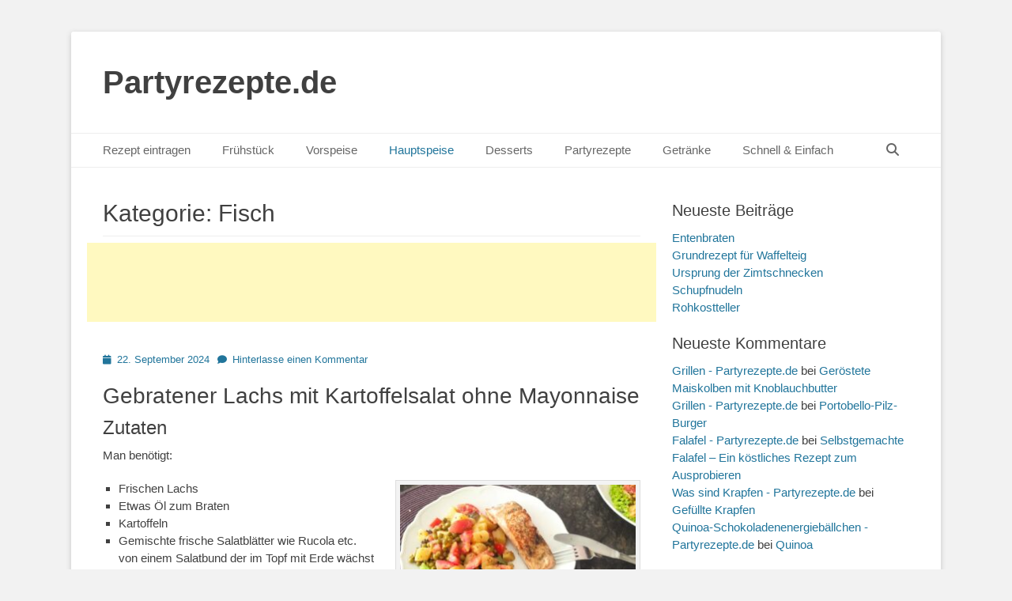

--- FILE ---
content_type: text/html; charset=UTF-8
request_url: http://partyrezepte.de/category/fisch/
body_size: 64037
content:
		<!DOCTYPE html>
		<html lang="de">
		
<head>
		<meta charset="UTF-8">
		<link rel="profile" href="http://gmpg.org/xfn/11">
		<style id="jetpack-boost-critical-css">@media all{a,body,div,form,h1,h2,h3,h4,html,ins,label,li,ol,p,span,strong,table,tbody,td,th,thead,tr,ul{border:0;font-family:inherit;font-size:100%;font-style:inherit;font-weight:inherit;margin:0;outline:0;padding:0;vertical-align:baseline}html{font-size:62.5%;overflow-y:scroll;-webkit-text-size-adjust:100%;-ms-text-size-adjust:100%}*,:after,:before{-webkit-box-sizing:border-box;-moz-box-sizing:border-box;box-sizing:border-box}body{background:#fff}article,aside,footer,header,main,nav,section{display:block}ol,ul{list-style:none}table{border-collapse:separate;border-spacing:0}td,th{font-weight:400;text-align:left}body,input,select{color:#404040;font-family:sans-serif;font-size:15px;line-height:1.5}h1,h2,h3,h4{clear:both;line-height:1.2;margin:0 0 10px}h1{font-size:30px}h2{font-size:28px}h3{font-size:24px}h4{font-size:20px}strong{font-weight:700}ins{background:#fff9c0;text-decoration:none}.site-title{font-size:40px;line-height:1.2}.entry-title{font-size:30px}#scrollup:before{font-size:26px}.font-awesome.fa-menu{font-size:20px}#search-toggle{font-size:16px}.entry-meta span a:before{font-size:12px;margin-right:7px}.widget-title{font-size:20px;line-height:1.4}.catchbase-nav-menu .sub-menu a{font-size:14px}.entry-meta,.site-description{font-size:13px}body{background-color:#f2f2f2}.site{background-color:#fff;border-radius:3px;-moz-border-radius:3px;-webkit-border-radius:3px;-webkit-box-shadow:0 2px 6px rgb(100 100 100/.3);-moz-box-shadow:0 2px 6px rgb(100 100 100/.3);box-shadow:0 2px 6px rgb(100 100 100/.3);width:1200px}a{color:#21759b;text-decoration:none}ol,ul{margin:0;padding:0}ul{list-style:none}ol{list-style:none}li>ul{margin-bottom:0;margin-left:1.5em}img{height:auto;max-width:100%}table{border-top:1px solid #eee;border-left:1px solid #eee;display:table;font-weight:700;margin:0 0 2em;table-layout:fixed;width:100%}th{border-bottom:1px solid #eee;border-right:1px solid #eee;color:#666;font-weight:700;padding:8px;text-transform:uppercase}td{border-bottom:1px solid #eee;border-right:1px solid #eee;padding:8px}.entry-content ol,.entry-content ul{margin-bottom:20px;margin-left:20px}.entry-content ol>li{list-style-type:decimal}.entry-content ul>li{list-style-type:square}#primary,.catchbase-nav-menu a{display:block}.displaynone{display:none}.cat-links span+a:before,.comments-link a:before,.font-awesome:before,.posted-on a:before{-moz-osx-font-smoothing:grayscale;-webkit-font-smoothing:antialiased;display:var(--fa-display,inline-block);font-style:normal;font-variant:normal;line-height:1;text-rendering:auto}.cat-links span+a:before,.comments-link a:before,.font-awesome:before,.posted-on a:before{font-family:"Font Awesome 6 Free";font-weight:900}#search-toggle:before{content:""}#scrollup:before{content:""}.entry-meta .posted-on a:before{content:""}.cat-links span+a:before{content:""}.entry-meta .comments-link a:before{content:""}.mobile-menu-anchor .fa-menu:before{content:"";margin-top:12px}.site{margin:40px auto}.wrapper{padding:0 20px}.site-description,.site-title{margin-bottom:0}#masthead{padding:20px 0}#content .wrapper,#site-branding,.hentry,.sidebar{padding:20px}.page-header{padding:20px 20px 0 20px}.page-header .page-title{margin-bottom:0;padding-bottom:10px}.hentry,.widget{margin:0 0 20px}.archive #main .hentry{padding-bottom:0}.archive-post-wrap{padding-bottom:20px}.entry-content{margin:0}#search-toggle:before{margin-top:12px}#scrollup:before{margin-top:7px}.entry-meta .cat-links,.entry-meta .comments-link,.entry-meta .posted-on{margin-right:10px}input[type=search]{padding:5px 10px}input[type=submit]{padding:9px 15px}p{margin-bottom:20px}input,select{font-size:100%;margin:0;vertical-align:baseline;max-width:100%;-webkit-box-sizing:border-box;-moz-box-sizing:border-box;box-sizing:border-box}input[type=submit]{border:1px solid;border-color:#ccc #ccc #bbb;border-radius:3px;background:#e6e6e6;box-shadow:inset 0 1px 0 rgb(255 255 255/.5),inset 0 15px 17px rgb(255 255 255/.5),inset 0-5px 12px rgb(0 0 0/.05);color:rgb(0 0 0/.8);-webkit-appearance:button;font-size:12px;line-height:1;padding:.6em 1em .4em;text-shadow:0 1px 0 rgb(255 255 255/.8)}input[type=search]{-webkit-appearance:textfield;-webkit-box-sizing:content-box;-moz-box-sizing:content-box;box-sizing:content-box}input[type=search]{color:#666;border:1px solid #ccc;border-radius:3px;-moz-border-radius:3px;-webkit-border-radius:3px}.nav-primary{border-top:1px solid #eee;border-bottom:1px solid #eee;position:relative;z-index:198}.catchbase-nav-menu li{display:inline-block;float:left;text-align:left}.catchbase-nav-menu a{color:#666;padding:10px 20px}.catchbase-nav-menu .current-menu-ancestor>a,.catchbase-nav-menu .current-menu-item>a,.catchbase-nav-menu .current_page_ancestor>a{color:#21759b}.catchbase-nav-menu .sub-menu{left:-9999px;margin:0;opacity:0;position:absolute;width:250px;z-index:200}.catchbase-nav-menu .sub-menu a{background-color:#fff;border:1px solid #eee;position:relative;width:250px}.catchbase-nav-menu .sub-menu a{border-top:none}.catchbase-nav-menu .sub-menu .sub-menu{border-top:1px solid #eee;margin:-43px 0 0 249px}.nav-primary.search-enabled{position:relative}.nav-primary.search-enabled .menu{float:left}#search-toggle{background-color:#fff0;color:#666;float:right;height:42px;margin-right:20px;text-align:center;width:42px}#search-container{background-color:#fff;border-bottom:1px solid #eee;border-top:1px solid #eee;bottom:-56px;clear:both;left:0;position:absolute;width:100%;z-index:999}.nav-primary .search-submit{display:none}.nav-primary .search-form{padding:10px 40px}.nav-primary .search-field{border-color:#eee;-webkit-box-sizing:border-box;-moz-box-sizing:border-box;box-sizing:border-box;width:100%}.assistive-text{position:absolute!important;clip:rect(1px 1px 1px 1px);clip:rect(1px,1px,1px,1px)}.screen-reader-text{clip:rect(1px,1px,1px,1px);position:absolute!important;height:1px;width:1px;overflow:hidden}.alignright{display:inline;float:right;margin-left:1.5em}.archive-post-wrap:after,.catchbase-nav-menu:after,.hentry:after,.widget-wrap:after,.widget:after,.wrapper:after{content:" ";display:block;height:0;clear:both;visibility:hidden}#site-branding,#site-header{display:inline-block;float:left}#site-branding{max-width:100%}.site-title{font-weight:700}.site-title a{color:#404040}.site-description{font-style:italic;line-height:1.2}.sidebar-header-right{float:right}#main{float:left;width:820px}.sidebar-primary{float:right;width:340px}.archive-post-wrap,.page-header .page-title{border-bottom:1px solid #eee}.entry-title,.entry-title a{color:#404040}.updated:not(.published){display:none}.widget select{max-width:100%}.widget_search .search-submit{display:none}.wp-caption{background-color:#f3f3f3;border:1px solid #ddd;margin-bottom:15px;max-width:100%;padding:5px 5px 0}.wp-caption img[class*=wp-image-]{display:block;margin:0 auto}.wp-caption-text{text-align:center}.wp-caption .wp-caption-text{margin:8px 0}#scrollup{background-color:#666;border-radius:3px;-moz-border-radius:3px;-webkit-border-radius:3px;-webkit-box-shadow:0 2px 6px rgb(0 0 0/.5);-moz-box-shadow:0 2px 6px rgb(0 0 0/.5);box-shadow:0 2px 6px rgb(0 0 0/.5);color:#eee;display:none;height:40px;position:fixed;bottom:20px;right:20px;text-align:center;text-decoration:none;width:40px;z-index:9999}@font-face{font-family:"Font Awesome 6 Free";font-style:normal;font-weight:400;font-display:block}@font-face{font-family:"Font Awesome 6 Free";font-style:normal;font-weight:900;font-display:block}@-ms-viewport{width:device-width}@viewport{width:device-width}.mobile-menu,.mobile-menu-anchor,.mobile-menu-text{display:none}#mobile-header-left-menu{float:left}.mobile-menu-anchor a.fa-menu{color:#404040;text-decoration:none}@media screen and (max-width:1280px){.site{width:1100px}#main{width:720px}}@media screen and (max-width:1152px){.site{margin:30px auto;width:1040px}.wrapper{padding:0 15px}#masthead{padding:15px 0}#content .wrapper,#site-branding,.hentry,.sidebar{padding:15px}.catchbase-nav-menu a{padding:10px 15px}#main{width:680px}.sidebar-primary{width:330px}}@media screen and (max-width:1100px){.site{width:960px}#main{width:600px}}@media screen and (max-width:990px){.site{margin:20px auto;width:740px}.wrapper{padding:0 10px}#masthead{padding:10px 0}#site-branding{padding:5px 10px 0 10px}#masthead .sidebar-header-right{padding:10px 10px 0}#content .wrapper,.fa-menu,.hentry,.sidebar{padding:10px}.hentry,.widget{margin:0 0 1em}h1,h2,h3,h4{margin-bottom:5px}p{margin-bottom:10px}.archive-post-wrap{padding-bottom:10px}.site-title{font-size:30px}h1{font-size:26px}h2{font-size:24px}h3{font-size:22px}h4{font-size:18px}.entry-title{font-size:24px}#main,#site-branding,.sidebar-primary{width:100%}.sidebar-primary{clear:both;padding:0}.sidebar-primary .widget{float:left;padding:10px;width:50%}.sidebar-primary .widget:nth-child(odd){clear:both}.mobile-menu-anchor{display:inline-block}#site-header{display:block;float:none}.sidebar-header-right{clear:both;display:inline-block;float:none;text-align:center;width:100%}.nav-primary{display:none}#site-branding{text-align:center}.mobile-menu-one #site-branding{padding-left:0;width:680px}}@media screen and (max-width:767px){.site{width:660px}.mobile-menu-one #site-branding{width:600px}}@media screen and (max-width:700px){.site{width:560px}.mobile-menu-one #site-branding{width:500px}}@media screen and (max-width:600px){.site{width:520px}.mobile-menu-one #site-branding{width:460px}.site-title{font-size:26px}h1{font-size:24px}h2{font-size:22px}h3{font-size:20px}h4{font-size:18px}.entry-title{font-size:22px}}@media screen and (max-width:540px){.site{margin:10px auto;width:460px}.mobile-menu-one #site-branding{width:400px}body,input,select{font-size:14px}input[type=submit]{font-size:14px}.site-title{font-size:24px}h1{font-size:22px}h2{font-size:20px}h3{font-size:18px}h4{font-size:16px}.entry-title{font-size:20px}}@media screen and (max-width:480px){.site{margin:0 auto;width:380px}#site-branding{padding-top:0}.fa-menu{padding:5px}.mobile-menu-one #site-branding{width:330px}.sidebar-primary .widget{display:block;float:none;width:100%}.entry-meta,.site-description{font-size:12px}}@media screen and (max-width:400px){.site{width:320px;margin:0 auto}.mobile-menu-one #site-branding{width:270px}}@media screen and (max-width:319px){.site{width:100%}.wrapper{padding:0 5px}#masthead{padding-top:5px}#site-branding,.mobile-menu-one #site-branding{clear:both;display:block;padding:0;width:100%}#masthead .sidebar-header-right{padding-right:0;padding-left:0}body,input,select{font-size:13px}input[type=submit]{font-size:13px}.site-title{font-size:22px}h1{font-size:20px}h2{font-size:18px}h3{font-size:16px}h4{font-size:14px}.entry-title{font-size:18px}}}</style><meta name='robots' content='index, follow, max-image-preview:large, max-snippet:-1, max-video-preview:-1' />
<meta name="viewport" content="width=device-width, initial-scale=1, minimum-scale=1">
	<!-- This site is optimized with the Yoast SEO plugin v26.6 - https://yoast.com/wordpress/plugins/seo/ -->
	<title>Fisch Archive - Partyrezepte.de</title>
	<link rel="canonical" href="https://partyrezepte.de/category/fisch/" />
	<link rel="next" href="https://partyrezepte.de/category/fisch/page/2/" />
	<meta property="og:locale" content="de_DE" />
	<meta property="og:type" content="article" />
	<meta property="og:title" content="Fisch Archive - Partyrezepte.de" />
	<meta property="og:url" content="https://partyrezepte.de/category/fisch/" />
	<meta property="og:site_name" content="Partyrezepte.de" />
	<meta name="twitter:card" content="summary_large_image" />
	<script data-jetpack-boost="ignore" type="application/ld+json" class="yoast-schema-graph">{"@context":"https://schema.org","@graph":[{"@type":"CollectionPage","@id":"https://partyrezepte.de/category/fisch/","url":"https://partyrezepte.de/category/fisch/","name":"Fisch Archive - Partyrezepte.de","isPartOf":{"@id":"https://partyrezepte.de/#website"},"breadcrumb":{"@id":"https://partyrezepte.de/category/fisch/#breadcrumb"},"inLanguage":"de"},{"@type":"BreadcrumbList","@id":"https://partyrezepte.de/category/fisch/#breadcrumb","itemListElement":[{"@type":"ListItem","position":1,"name":"Startseite","item":"https://partyrezepte.de/"},{"@type":"ListItem","position":2,"name":"Fisch"}]},{"@type":"WebSite","@id":"https://partyrezepte.de/#website","url":"https://partyrezepte.de/","name":"Partyrezepte.de","description":"","potentialAction":[{"@type":"SearchAction","target":{"@type":"EntryPoint","urlTemplate":"https://partyrezepte.de/?s={search_term_string}"},"query-input":{"@type":"PropertyValueSpecification","valueRequired":true,"valueName":"search_term_string"}}],"inLanguage":"de"}]}</script>
	<!-- / Yoast SEO plugin. -->


<link rel="alternate" type="application/rss+xml" title="Partyrezepte.de &raquo; Feed" href="https://partyrezepte.de/feed/" />
<link rel="alternate" type="application/rss+xml" title="Partyrezepte.de &raquo; Kommentar-Feed" href="https://partyrezepte.de/comments/feed/" />
<link rel="alternate" type="application/rss+xml" title="Partyrezepte.de &raquo; Fisch Kategorie-Feed" href="https://partyrezepte.de/category/fisch/feed/" />
<noscript><link rel='stylesheet' id='all-css-5b196b34ff9f8159640edf0e96a65210' href='http://partyrezepte.de/wp-content/boost-cache/static/d7890472fc.min.css' type='text/css' media='all' /></noscript><link rel='stylesheet' id='all-css-5b196b34ff9f8159640edf0e96a65210' href='http://partyrezepte.de/wp-content/boost-cache/static/d7890472fc.min.css' type='text/css' media="not all" data-media="all" onload="this.media=this.dataset.media; delete this.dataset.media; this.removeAttribute( 'onload' );" />
<style id='wp-img-auto-sizes-contain-inline-css'>
img:is([sizes=auto i],[sizes^="auto," i]){contain-intrinsic-size:3000px 1500px}
/*# sourceURL=wp-img-auto-sizes-contain-inline-css */
</style>
<style id='wp-block-library-inline-css'>
:root{--wp-block-synced-color:#7a00df;--wp-block-synced-color--rgb:122,0,223;--wp-bound-block-color:var(--wp-block-synced-color);--wp-editor-canvas-background:#ddd;--wp-admin-theme-color:#007cba;--wp-admin-theme-color--rgb:0,124,186;--wp-admin-theme-color-darker-10:#006ba1;--wp-admin-theme-color-darker-10--rgb:0,107,160.5;--wp-admin-theme-color-darker-20:#005a87;--wp-admin-theme-color-darker-20--rgb:0,90,135;--wp-admin-border-width-focus:2px}@media (min-resolution:192dpi){:root{--wp-admin-border-width-focus:1.5px}}.wp-element-button{cursor:pointer}:root .has-very-light-gray-background-color{background-color:#eee}:root .has-very-dark-gray-background-color{background-color:#313131}:root .has-very-light-gray-color{color:#eee}:root .has-very-dark-gray-color{color:#313131}:root .has-vivid-green-cyan-to-vivid-cyan-blue-gradient-background{background:linear-gradient(135deg,#00d084,#0693e3)}:root .has-purple-crush-gradient-background{background:linear-gradient(135deg,#34e2e4,#4721fb 50%,#ab1dfe)}:root .has-hazy-dawn-gradient-background{background:linear-gradient(135deg,#faaca8,#dad0ec)}:root .has-subdued-olive-gradient-background{background:linear-gradient(135deg,#fafae1,#67a671)}:root .has-atomic-cream-gradient-background{background:linear-gradient(135deg,#fdd79a,#004a59)}:root .has-nightshade-gradient-background{background:linear-gradient(135deg,#330968,#31cdcf)}:root .has-midnight-gradient-background{background:linear-gradient(135deg,#020381,#2874fc)}:root{--wp--preset--font-size--normal:16px;--wp--preset--font-size--huge:42px}.has-regular-font-size{font-size:1em}.has-larger-font-size{font-size:2.625em}.has-normal-font-size{font-size:var(--wp--preset--font-size--normal)}.has-huge-font-size{font-size:var(--wp--preset--font-size--huge)}.has-text-align-center{text-align:center}.has-text-align-left{text-align:left}.has-text-align-right{text-align:right}.has-fit-text{white-space:nowrap!important}#end-resizable-editor-section{display:none}.aligncenter{clear:both}.items-justified-left{justify-content:flex-start}.items-justified-center{justify-content:center}.items-justified-right{justify-content:flex-end}.items-justified-space-between{justify-content:space-between}.screen-reader-text{border:0;clip-path:inset(50%);height:1px;margin:-1px;overflow:hidden;padding:0;position:absolute;width:1px;word-wrap:normal!important}.screen-reader-text:focus{background-color:#ddd;clip-path:none;color:#444;display:block;font-size:1em;height:auto;left:5px;line-height:normal;padding:15px 23px 14px;text-decoration:none;top:5px;width:auto;z-index:100000}html :where(.has-border-color){border-style:solid}html :where([style*=border-top-color]){border-top-style:solid}html :where([style*=border-right-color]){border-right-style:solid}html :where([style*=border-bottom-color]){border-bottom-style:solid}html :where([style*=border-left-color]){border-left-style:solid}html :where([style*=border-width]){border-style:solid}html :where([style*=border-top-width]){border-top-style:solid}html :where([style*=border-right-width]){border-right-style:solid}html :where([style*=border-bottom-width]){border-bottom-style:solid}html :where([style*=border-left-width]){border-left-style:solid}html :where(img[class*=wp-image-]){height:auto;max-width:100%}:where(figure){margin:0 0 1em}html :where(.is-position-sticky){--wp-admin--admin-bar--position-offset:var(--wp-admin--admin-bar--height,0px)}@media screen and (max-width:600px){html :where(.is-position-sticky){--wp-admin--admin-bar--position-offset:0px}}

/*# sourceURL=wp-block-library-inline-css */
</style><style id='global-styles-inline-css'>
:root{--wp--preset--aspect-ratio--square: 1;--wp--preset--aspect-ratio--4-3: 4/3;--wp--preset--aspect-ratio--3-4: 3/4;--wp--preset--aspect-ratio--3-2: 3/2;--wp--preset--aspect-ratio--2-3: 2/3;--wp--preset--aspect-ratio--16-9: 16/9;--wp--preset--aspect-ratio--9-16: 9/16;--wp--preset--color--black: #111111;--wp--preset--color--cyan-bluish-gray: #abb8c3;--wp--preset--color--white: #ffffff;--wp--preset--color--pale-pink: #f78da7;--wp--preset--color--vivid-red: #cf2e2e;--wp--preset--color--luminous-vivid-orange: #ff6900;--wp--preset--color--luminous-vivid-amber: #fcb900;--wp--preset--color--light-green-cyan: #7bdcb5;--wp--preset--color--vivid-green-cyan: #00d084;--wp--preset--color--pale-cyan-blue: #8ed1fc;--wp--preset--color--vivid-cyan-blue: #0693e3;--wp--preset--color--vivid-purple: #9b51e0;--wp--preset--color--gray: #f4f4f4;--wp--preset--color--yellow: #e5ae4a;--wp--preset--color--blue: #21759b;--wp--preset--gradient--vivid-cyan-blue-to-vivid-purple: linear-gradient(135deg,rgb(6,147,227) 0%,rgb(155,81,224) 100%);--wp--preset--gradient--light-green-cyan-to-vivid-green-cyan: linear-gradient(135deg,rgb(122,220,180) 0%,rgb(0,208,130) 100%);--wp--preset--gradient--luminous-vivid-amber-to-luminous-vivid-orange: linear-gradient(135deg,rgb(252,185,0) 0%,rgb(255,105,0) 100%);--wp--preset--gradient--luminous-vivid-orange-to-vivid-red: linear-gradient(135deg,rgb(255,105,0) 0%,rgb(207,46,46) 100%);--wp--preset--gradient--very-light-gray-to-cyan-bluish-gray: linear-gradient(135deg,rgb(238,238,238) 0%,rgb(169,184,195) 100%);--wp--preset--gradient--cool-to-warm-spectrum: linear-gradient(135deg,rgb(74,234,220) 0%,rgb(151,120,209) 20%,rgb(207,42,186) 40%,rgb(238,44,130) 60%,rgb(251,105,98) 80%,rgb(254,248,76) 100%);--wp--preset--gradient--blush-light-purple: linear-gradient(135deg,rgb(255,206,236) 0%,rgb(152,150,240) 100%);--wp--preset--gradient--blush-bordeaux: linear-gradient(135deg,rgb(254,205,165) 0%,rgb(254,45,45) 50%,rgb(107,0,62) 100%);--wp--preset--gradient--luminous-dusk: linear-gradient(135deg,rgb(255,203,112) 0%,rgb(199,81,192) 50%,rgb(65,88,208) 100%);--wp--preset--gradient--pale-ocean: linear-gradient(135deg,rgb(255,245,203) 0%,rgb(182,227,212) 50%,rgb(51,167,181) 100%);--wp--preset--gradient--electric-grass: linear-gradient(135deg,rgb(202,248,128) 0%,rgb(113,206,126) 100%);--wp--preset--gradient--midnight: linear-gradient(135deg,rgb(2,3,129) 0%,rgb(40,116,252) 100%);--wp--preset--font-size--small: 14px;--wp--preset--font-size--medium: 20px;--wp--preset--font-size--large: 48px;--wp--preset--font-size--x-large: 42px;--wp--preset--font-size--normal: 17px;--wp--preset--font-size--huge: 64px;--wp--preset--spacing--20: 0.44rem;--wp--preset--spacing--30: 0.67rem;--wp--preset--spacing--40: 1rem;--wp--preset--spacing--50: 1.5rem;--wp--preset--spacing--60: 2.25rem;--wp--preset--spacing--70: 3.38rem;--wp--preset--spacing--80: 5.06rem;--wp--preset--shadow--natural: 6px 6px 9px rgba(0, 0, 0, 0.2);--wp--preset--shadow--deep: 12px 12px 50px rgba(0, 0, 0, 0.4);--wp--preset--shadow--sharp: 6px 6px 0px rgba(0, 0, 0, 0.2);--wp--preset--shadow--outlined: 6px 6px 0px -3px rgb(255, 255, 255), 6px 6px rgb(0, 0, 0);--wp--preset--shadow--crisp: 6px 6px 0px rgb(0, 0, 0);}:where(.is-layout-flex){gap: 0.5em;}:where(.is-layout-grid){gap: 0.5em;}body .is-layout-flex{display: flex;}.is-layout-flex{flex-wrap: wrap;align-items: center;}.is-layout-flex > :is(*, div){margin: 0;}body .is-layout-grid{display: grid;}.is-layout-grid > :is(*, div){margin: 0;}:where(.wp-block-columns.is-layout-flex){gap: 2em;}:where(.wp-block-columns.is-layout-grid){gap: 2em;}:where(.wp-block-post-template.is-layout-flex){gap: 1.25em;}:where(.wp-block-post-template.is-layout-grid){gap: 1.25em;}.has-black-color{color: var(--wp--preset--color--black) !important;}.has-cyan-bluish-gray-color{color: var(--wp--preset--color--cyan-bluish-gray) !important;}.has-white-color{color: var(--wp--preset--color--white) !important;}.has-pale-pink-color{color: var(--wp--preset--color--pale-pink) !important;}.has-vivid-red-color{color: var(--wp--preset--color--vivid-red) !important;}.has-luminous-vivid-orange-color{color: var(--wp--preset--color--luminous-vivid-orange) !important;}.has-luminous-vivid-amber-color{color: var(--wp--preset--color--luminous-vivid-amber) !important;}.has-light-green-cyan-color{color: var(--wp--preset--color--light-green-cyan) !important;}.has-vivid-green-cyan-color{color: var(--wp--preset--color--vivid-green-cyan) !important;}.has-pale-cyan-blue-color{color: var(--wp--preset--color--pale-cyan-blue) !important;}.has-vivid-cyan-blue-color{color: var(--wp--preset--color--vivid-cyan-blue) !important;}.has-vivid-purple-color{color: var(--wp--preset--color--vivid-purple) !important;}.has-black-background-color{background-color: var(--wp--preset--color--black) !important;}.has-cyan-bluish-gray-background-color{background-color: var(--wp--preset--color--cyan-bluish-gray) !important;}.has-white-background-color{background-color: var(--wp--preset--color--white) !important;}.has-pale-pink-background-color{background-color: var(--wp--preset--color--pale-pink) !important;}.has-vivid-red-background-color{background-color: var(--wp--preset--color--vivid-red) !important;}.has-luminous-vivid-orange-background-color{background-color: var(--wp--preset--color--luminous-vivid-orange) !important;}.has-luminous-vivid-amber-background-color{background-color: var(--wp--preset--color--luminous-vivid-amber) !important;}.has-light-green-cyan-background-color{background-color: var(--wp--preset--color--light-green-cyan) !important;}.has-vivid-green-cyan-background-color{background-color: var(--wp--preset--color--vivid-green-cyan) !important;}.has-pale-cyan-blue-background-color{background-color: var(--wp--preset--color--pale-cyan-blue) !important;}.has-vivid-cyan-blue-background-color{background-color: var(--wp--preset--color--vivid-cyan-blue) !important;}.has-vivid-purple-background-color{background-color: var(--wp--preset--color--vivid-purple) !important;}.has-black-border-color{border-color: var(--wp--preset--color--black) !important;}.has-cyan-bluish-gray-border-color{border-color: var(--wp--preset--color--cyan-bluish-gray) !important;}.has-white-border-color{border-color: var(--wp--preset--color--white) !important;}.has-pale-pink-border-color{border-color: var(--wp--preset--color--pale-pink) !important;}.has-vivid-red-border-color{border-color: var(--wp--preset--color--vivid-red) !important;}.has-luminous-vivid-orange-border-color{border-color: var(--wp--preset--color--luminous-vivid-orange) !important;}.has-luminous-vivid-amber-border-color{border-color: var(--wp--preset--color--luminous-vivid-amber) !important;}.has-light-green-cyan-border-color{border-color: var(--wp--preset--color--light-green-cyan) !important;}.has-vivid-green-cyan-border-color{border-color: var(--wp--preset--color--vivid-green-cyan) !important;}.has-pale-cyan-blue-border-color{border-color: var(--wp--preset--color--pale-cyan-blue) !important;}.has-vivid-cyan-blue-border-color{border-color: var(--wp--preset--color--vivid-cyan-blue) !important;}.has-vivid-purple-border-color{border-color: var(--wp--preset--color--vivid-purple) !important;}.has-vivid-cyan-blue-to-vivid-purple-gradient-background{background: var(--wp--preset--gradient--vivid-cyan-blue-to-vivid-purple) !important;}.has-light-green-cyan-to-vivid-green-cyan-gradient-background{background: var(--wp--preset--gradient--light-green-cyan-to-vivid-green-cyan) !important;}.has-luminous-vivid-amber-to-luminous-vivid-orange-gradient-background{background: var(--wp--preset--gradient--luminous-vivid-amber-to-luminous-vivid-orange) !important;}.has-luminous-vivid-orange-to-vivid-red-gradient-background{background: var(--wp--preset--gradient--luminous-vivid-orange-to-vivid-red) !important;}.has-very-light-gray-to-cyan-bluish-gray-gradient-background{background: var(--wp--preset--gradient--very-light-gray-to-cyan-bluish-gray) !important;}.has-cool-to-warm-spectrum-gradient-background{background: var(--wp--preset--gradient--cool-to-warm-spectrum) !important;}.has-blush-light-purple-gradient-background{background: var(--wp--preset--gradient--blush-light-purple) !important;}.has-blush-bordeaux-gradient-background{background: var(--wp--preset--gradient--blush-bordeaux) !important;}.has-luminous-dusk-gradient-background{background: var(--wp--preset--gradient--luminous-dusk) !important;}.has-pale-ocean-gradient-background{background: var(--wp--preset--gradient--pale-ocean) !important;}.has-electric-grass-gradient-background{background: var(--wp--preset--gradient--electric-grass) !important;}.has-midnight-gradient-background{background: var(--wp--preset--gradient--midnight) !important;}.has-small-font-size{font-size: var(--wp--preset--font-size--small) !important;}.has-medium-font-size{font-size: var(--wp--preset--font-size--medium) !important;}.has-large-font-size{font-size: var(--wp--preset--font-size--large) !important;}.has-x-large-font-size{font-size: var(--wp--preset--font-size--x-large) !important;}
/*# sourceURL=global-styles-inline-css */
</style>

<style id='classic-theme-styles-inline-css'>
/*! This file is auto-generated */
.wp-block-button__link{color:#fff;background-color:#32373c;border-radius:9999px;box-shadow:none;text-decoration:none;padding:calc(.667em + 2px) calc(1.333em + 2px);font-size:1.125em}.wp-block-file__button{background:#32373c;color:#fff;text-decoration:none}
/*# sourceURL=/wp-includes/css/classic-themes.min.css */
</style>



<link rel="https://api.w.org/" href="https://partyrezepte.de/wp-json/" /><link rel="alternate" title="JSON" type="application/json" href="https://partyrezepte.de/wp-json/wp/v2/categories/12" /><link rel="EditURI" type="application/rsd+xml" title="RSD" href="https://partyrezepte.de/xmlrpc.php?rsd" />
<meta name="generator" content="WordPress 6.9" />
<!-- Analytics by WP Statistics - https://wp-statistics.com -->
<style type="text/css">.recentcomments a{display:inline !important;padding:0 !important;margin:0 !important;}</style><style type="text/css" id="custom-background-css">
body.custom-background { background-color: #f2f2f2; }
</style>
	<link rel="icon" href="https://partyrezepte.de/wp-content/uploads/2018/03/cropped-glass-3189727_960_720-1-300x300.jpg" sizes="32x32" />
<link rel="icon" href="https://partyrezepte.de/wp-content/uploads/2018/03/cropped-glass-3189727_960_720-1-300x300.jpg" sizes="192x192" />
<link rel="apple-touch-icon" href="https://partyrezepte.de/wp-content/uploads/2018/03/cropped-glass-3189727_960_720-1-300x300.jpg" />
<meta name="msapplication-TileImage" content="https://partyrezepte.de/wp-content/uploads/2018/03/cropped-glass-3189727_960_720-1-300x300.jpg" />
		<style type="text/css" id="wp-custom-css">
			.grecaptcha-badge { 
visibility: hidden; 
}


/* Mobile Anpassung */
@media (max-width: 1024px) {
	.wrapper, .site {
    width: 100%;
    margin: 0;
    padding: 0 ;
    box-sizing: border-box;
		
}
	
	
	
			    .fa-menu, #feature-slider .entry-container, #promotion-message .section, #content .wrapper, .hentry, .no-results, .not-found, .sidebar, #comments, #nav-below, #infinite-handle, #supplementary .widget, #site-generator {
        padding: 8px;
				margin-top:-18px;
    }
	
	
				.site-title {
			margin-left: 8px;
			margin-top: 8px;
	}
	
}


  .mobile-menu-anchor.primary-menu {
     margin-left: 10px; /* oder padding-      left: 20px; */

    }



.entry-title, #promotion-message h2, #featured-content #featured-heading {
    font-size: 0px;
}

		</style>
		<style>
.ai-viewports                 {--ai: 1;}
.ai-viewport-3                { display: none !important;}
.ai-viewport-2                { display: none !important;}
.ai-viewport-1                { display: inherit !important;}
.ai-viewport-0                { display: none !important;}
@media (min-width: 768px) and (max-width: 979px) {
.ai-viewport-1                { display: none !important;}
.ai-viewport-2                { display: inherit !important;}
}
@media (max-width: 767px) {
.ai-viewport-1                { display: none !important;}
.ai-viewport-3                { display: inherit !important;}
}
</style>
</head>

<body class="archive category category-fisch category-12 custom-background wp-embed-responsive wp-theme-catch-base two-columns content-left full-content mobile-menu-one">


		<div id="page" class="hfeed site">
				<header id="masthead" role="banner">
    		<div class="wrapper">
		
    <div id="mobile-header-left-menu" class="mobile-menu-anchor primary-menu">
        <a href="#mobile-header-left-nav" id="header-left-menu" class="font-awesome fa-menu">
            <span class="mobile-menu-text">Menü</span>
        </a>
    </div><!-- #mobile-header-menu -->
    <div id="site-branding"><div id="site-header"><p class="site-title"><a href="https://partyrezepte.de/">Partyrezepte.de</a></p><p class="site-description"></p></div><!-- #site-header --></div><!-- #site-branding-->	<aside class="sidebar sidebar-header-right widget-area">
			</aside><!-- .sidebar .header-sidebar .widget-area -->
			</div><!-- .wrapper -->
		</header><!-- #masthead -->
			<nav class="site-navigation nav-primary search-enabled" role="navigation">
        <div class="wrapper">
            <h3 class="assistive-text">Primäres Menü</h3>
            <div class="screen-reader-text skip-link"><a href="#content" title="Zum Inhalt springen">Zum Inhalt springen</a></div>
            <ul id="menu-menu-1" class="menu catchbase-nav-menu"><li id="menu-item-3931" class="menu-item menu-item-type-post_type menu-item-object-page menu-item-3931"><a href="https://partyrezepte.de/rezept-ohne-anmeldung-einreichen/">Rezept eintragen</a></li>
<li id="menu-item-729" class="menu-item menu-item-type-taxonomy menu-item-object-category menu-item-729"><a href="https://partyrezepte.de/category/fruehstueck/">Frühstück</a></li>
<li id="menu-item-124" class="menu-item menu-item-type-taxonomy menu-item-object-category menu-item-has-children menu-item-124"><a href="https://partyrezepte.de/category/vorspeise/">Vorspeise</a>
<ul class="sub-menu">
	<li id="menu-item-1016" class="menu-item menu-item-type-taxonomy menu-item-object-category menu-item-1016"><a href="https://partyrezepte.de/category/brot-und-broetchen/">Brot &amp; Brötchen</a></li>
	<li id="menu-item-121" class="menu-item menu-item-type-taxonomy menu-item-object-category menu-item-121"><a href="https://partyrezepte.de/category/salate/">Salate</a></li>
	<li id="menu-item-122" class="menu-item menu-item-type-taxonomy menu-item-object-category menu-item-122"><a href="https://partyrezepte.de/category/vorspeise/suppen/">Suppen</a></li>
</ul>
</li>
<li id="menu-item-120" class="menu-item menu-item-type-taxonomy menu-item-object-category current-menu-ancestor menu-item-has-children menu-item-120"><a href="https://partyrezepte.de/category/hauptspeise/">Hauptspeise</a>
<ul class="sub-menu">
	<li id="menu-item-1196" class="menu-item menu-item-type-taxonomy menu-item-object-category menu-item-has-children menu-item-1196"><a href="https://partyrezepte.de/category/allgemein/">Allgemein</a>
	<ul class="sub-menu">
		<li id="menu-item-5567" class="menu-item menu-item-type-taxonomy menu-item-object-category menu-item-5567"><a href="https://partyrezepte.de/category/gewuerze/">Gewürze</a></li>
	</ul>
</li>
	<li id="menu-item-646" class="menu-item menu-item-type-taxonomy menu-item-object-category menu-item-646"><a href="https://partyrezepte.de/category/auflauf/">Auflauf</a></li>
	<li id="menu-item-137" class="menu-item menu-item-type-taxonomy menu-item-object-category menu-item-137"><a href="https://partyrezepte.de/category/beilagen/">Beilagen</a></li>
	<li id="menu-item-1605" class="menu-item menu-item-type-taxonomy menu-item-object-category menu-item-1605"><a href="https://partyrezepte.de/category/gutbuergerlich/einlegen/">Einlegen</a></li>
	<li id="menu-item-720" class="menu-item menu-item-type-taxonomy menu-item-object-category menu-item-720"><a href="https://partyrezepte.de/category/eintopf/">Eintopf</a></li>
	<li id="menu-item-54" class="menu-item menu-item-type-post_type menu-item-object-page current-menu-ancestor current-menu-parent current_page_parent current_page_ancestor menu-item-has-children menu-item-54"><a href="https://partyrezepte.de/fleischgerichte/">Fisch  &#038; Fleisch</a>
	<ul class="sub-menu">
		<li id="menu-item-4022" class="menu-item menu-item-type-taxonomy menu-item-object-category current-menu-item menu-item-4022"><a href="https://partyrezepte.de/category/fisch/" aria-current="page">Fisch</a></li>
		<li id="menu-item-118" class="menu-item menu-item-type-taxonomy menu-item-object-category menu-item-118"><a href="https://partyrezepte.de/category/fleisch/">Fleisch</a></li>
		<li id="menu-item-597" class="menu-item menu-item-type-taxonomy menu-item-object-category menu-item-597"><a href="https://partyrezepte.de/category/fleisch/gefluegel/">Geflügel</a></li>
		<li id="menu-item-3809" class="menu-item menu-item-type-taxonomy menu-item-object-category menu-item-3809"><a href="https://partyrezepte.de/category/fleisch/haehnchen/">Hähnchen</a></li>
		<li id="menu-item-3810" class="menu-item menu-item-type-taxonomy menu-item-object-category menu-item-3810"><a href="https://partyrezepte.de/category/fleisch/rind/">Rind</a></li>
		<li id="menu-item-3808" class="menu-item menu-item-type-taxonomy menu-item-object-category menu-item-3808"><a href="https://partyrezepte.de/category/fleisch/schwein/">Schwein</a></li>
	</ul>
</li>
	<li id="menu-item-1236" class="menu-item menu-item-type-taxonomy menu-item-object-category menu-item-has-children menu-item-1236"><a href="https://partyrezepte.de/category/gemuese/">Gemüse</a>
	<ul class="sub-menu">
		<li id="menu-item-4803" class="menu-item menu-item-type-taxonomy menu-item-object-category menu-item-4803"><a href="https://partyrezepte.de/category/gemuese/kartoffeln/">Kartoffeln</a></li>
		<li id="menu-item-4804" class="menu-item menu-item-type-taxonomy menu-item-object-category menu-item-4804"><a href="https://partyrezepte.de/category/gemuese/kuerbis/">Kürbis</a></li>
		<li id="menu-item-5126" class="menu-item menu-item-type-taxonomy menu-item-object-category menu-item-5126"><a href="https://partyrezepte.de/category/gemuese/blumenkohl/">Blumenkohl</a></li>
		<li id="menu-item-5602" class="menu-item menu-item-type-taxonomy menu-item-object-category menu-item-5602"><a href="https://partyrezepte.de/category/gemuese/rohkost/">Rohkost</a></li>
	</ul>
</li>
	<li id="menu-item-1242" class="menu-item menu-item-type-taxonomy menu-item-object-category menu-item-1242"><a href="https://partyrezepte.de/category/grill/">Grill</a></li>
	<li id="menu-item-1904" class="menu-item menu-item-type-taxonomy menu-item-object-category menu-item-1904"><a href="https://partyrezepte.de/category/kinder/">Kinder</a></li>
	<li id="menu-item-2157" class="menu-item menu-item-type-taxonomy menu-item-object-category menu-item-2157"><a href="https://partyrezepte.de/category/meeresfruechte/">Meeresfrüchte</a></li>
	<li id="menu-item-292" class="menu-item menu-item-type-taxonomy menu-item-object-category menu-item-has-children menu-item-292"><a href="https://partyrezepte.de/category/nudeln/">Nudeln</a>
	<ul class="sub-menu">
		<li id="menu-item-4265" class="menu-item menu-item-type-taxonomy menu-item-object-category menu-item-4265"><a href="https://partyrezepte.de/category/lasagne/">Lasagne</a></li>
	</ul>
</li>
	<li id="menu-item-2375" class="menu-item menu-item-type-taxonomy menu-item-object-category menu-item-2375"><a href="https://partyrezepte.de/category/pizza/">Pizza</a></li>
	<li id="menu-item-2060" class="menu-item menu-item-type-taxonomy menu-item-object-category menu-item-2060"><a href="https://partyrezepte.de/category/reis/">Reis</a></li>
	<li id="menu-item-665" class="menu-item menu-item-type-taxonomy menu-item-object-category menu-item-665"><a href="https://partyrezepte.de/category/vegetarisch/">Vegetarisch</a></li>
	<li id="menu-item-4109" class="menu-item menu-item-type-taxonomy menu-item-object-category menu-item-4109"><a href="https://partyrezepte.de/category/vegan/">Vegan</a></li>
	<li id="menu-item-4209" class="menu-item menu-item-type-taxonomy menu-item-object-category menu-item-4209"><a href="https://partyrezepte.de/category/superfood/">Superfood</a></li>
	<li id="menu-item-4210" class="menu-item menu-item-type-taxonomy menu-item-object-category menu-item-4210"><a href="https://partyrezepte.de/category/diaet/">Diät</a></li>
	<li id="menu-item-4010" class="menu-item menu-item-type-taxonomy menu-item-object-category menu-item-has-children menu-item-4010"><a href="https://partyrezepte.de/category/weltkueche/">Weltküche</a>
	<ul class="sub-menu">
		<li id="menu-item-5297" class="menu-item menu-item-type-taxonomy menu-item-object-category menu-item-5297"><a href="https://partyrezepte.de/category/weltkueche/australisch/">Australisch</a></li>
		<li id="menu-item-779" class="menu-item menu-item-type-taxonomy menu-item-object-category menu-item-779"><a href="https://partyrezepte.de/category/weltkueche/asiatisch/">Asiatisch</a></li>
		<li id="menu-item-3925" class="menu-item menu-item-type-taxonomy menu-item-object-category menu-item-3925"><a href="https://partyrezepte.de/category/weltkueche/finnisch/">Finnisch</a></li>
		<li id="menu-item-778" class="menu-item menu-item-type-taxonomy menu-item-object-category menu-item-778"><a href="https://partyrezepte.de/category/weltkueche/franzoesisch/">Französisch</a></li>
		<li id="menu-item-3731" class="menu-item menu-item-type-taxonomy menu-item-object-category menu-item-3731"><a href="https://partyrezepte.de/category/weltkueche/griechisch/">Griechisch</a></li>
		<li id="menu-item-797" class="menu-item menu-item-type-taxonomy menu-item-object-category menu-item-797"><a href="https://partyrezepte.de/category/weltkueche/italienisch/">Italienisch</a></li>
		<li id="menu-item-2105" class="menu-item menu-item-type-taxonomy menu-item-object-category menu-item-2105"><a href="https://partyrezepte.de/category/weltkueche/indisch/">Indisch</a></li>
		<li id="menu-item-3874" class="menu-item menu-item-type-taxonomy menu-item-object-category menu-item-3874"><a href="https://partyrezepte.de/category/weltkueche/japanisch/">Japanisch</a></li>
		<li id="menu-item-2106" class="menu-item menu-item-type-taxonomy menu-item-object-category menu-item-2106"><a href="https://partyrezepte.de/category/weltkueche/mexikanisch/">Mexikanisch</a></li>
		<li id="menu-item-785" class="menu-item menu-item-type-taxonomy menu-item-object-category menu-item-785"><a href="https://partyrezepte.de/category/weltkueche/orientalisch/">Orientalisch</a></li>
		<li id="menu-item-3730" class="menu-item menu-item-type-taxonomy menu-item-object-category menu-item-3730"><a href="https://partyrezepte.de/category/weltkueche/tuerkisch/">Türkisch</a></li>
		<li id="menu-item-4477" class="menu-item menu-item-type-taxonomy menu-item-object-category menu-item-4477"><a href="https://partyrezepte.de/category/weltkueche/deutsch/">Deutsch</a></li>
		<li id="menu-item-4579" class="menu-item menu-item-type-taxonomy menu-item-object-category menu-item-4579"><a href="https://partyrezepte.de/category/weltkueche/usa/">USA</a></li>
		<li id="menu-item-4612" class="menu-item menu-item-type-taxonomy menu-item-object-category menu-item-4612"><a href="https://partyrezepte.de/category/weltkueche/asiatisch/">Asiatisch</a></li>
		<li id="menu-item-4672" class="menu-item menu-item-type-taxonomy menu-item-object-category menu-item-4672"><a href="https://partyrezepte.de/category/weltkueche/chinesisch/">Chinesisch</a></li>
		<li id="menu-item-4673" class="menu-item menu-item-type-taxonomy menu-item-object-category menu-item-4673"><a href="https://partyrezepte.de/category/weltkueche/thai/">Thai</a></li>
		<li id="menu-item-4712" class="menu-item menu-item-type-taxonomy menu-item-object-category menu-item-4712"><a href="https://partyrezepte.de/category/weltkueche/oesterreich/">Österreich</a></li>
		<li id="menu-item-4711" class="menu-item menu-item-type-taxonomy menu-item-object-category menu-item-4711"><a href="https://partyrezepte.de/category/weltkueche/schweiz/">Schweiz</a></li>
		<li id="menu-item-4743" class="menu-item menu-item-type-taxonomy menu-item-object-category menu-item-4743"><a href="https://partyrezepte.de/category/weltkueche/osteuropa/">Osteuropa</a></li>
		<li id="menu-item-4659" class="menu-item menu-item-type-taxonomy menu-item-object-category menu-item-4659"><a href="https://partyrezepte.de/category/weltkueche/arabisch/">Arabisch</a></li>
		<li id="menu-item-4858" class="menu-item menu-item-type-taxonomy menu-item-object-category menu-item-4858"><a href="https://partyrezepte.de/category/mediterran/">Mediterran</a></li>
		<li id="menu-item-4878" class="menu-item menu-item-type-taxonomy menu-item-object-category menu-item-4878"><a href="https://partyrezepte.de/category/weltkueche/skandinavisch/">Skandinavisch</a></li>
		<li id="menu-item-4932" class="menu-item menu-item-type-taxonomy menu-item-object-category menu-item-4932"><a href="https://partyrezepte.de/category/weltkueche/afrikanisch/">Afrikanisch</a></li>
		<li id="menu-item-5147" class="menu-item menu-item-type-taxonomy menu-item-object-category menu-item-5147"><a href="https://partyrezepte.de/category/weltkueche/polnisch/">Polnisch</a></li>
	</ul>
</li>
	<li id="menu-item-4560" class="menu-item menu-item-type-taxonomy menu-item-object-category menu-item-4560"><a href="https://partyrezepte.de/category/herbst/">Herbst</a></li>
	<li id="menu-item-4559" class="menu-item menu-item-type-taxonomy menu-item-object-category menu-item-4559"><a href="https://partyrezepte.de/category/fruehling/">Frühling</a></li>
	<li id="menu-item-4730" class="menu-item menu-item-type-taxonomy menu-item-object-category menu-item-4730"><a href="https://partyrezepte.de/category/bowl/">Bowl</a></li>
	<li id="menu-item-693" class="menu-item menu-item-type-taxonomy menu-item-object-category menu-item-693"><a href="https://partyrezepte.de/category/glutenfrei/">Glutenfrei</a></li>
	<li id="menu-item-4807" class="menu-item menu-item-type-taxonomy menu-item-object-category menu-item-4807"><a href="https://partyrezepte.de/category/glutenfrei/laktosefrei/">Laktosefrei</a></li>
	<li id="menu-item-4843" class="menu-item menu-item-type-taxonomy menu-item-object-category menu-item-4843"><a href="https://partyrezepte.de/category/mittag/">Mittag</a></li>
	<li id="menu-item-4844" class="menu-item menu-item-type-taxonomy menu-item-object-category menu-item-4844"><a href="https://partyrezepte.de/category/abendessen/">Abendessen</a></li>
	<li id="menu-item-4881" class="menu-item menu-item-type-taxonomy menu-item-object-category menu-item-4881"><a href="https://partyrezepte.de/category/glutenfrei/low-carb/">Low-Carb</a></li>
	<li id="menu-item-4882" class="menu-item menu-item-type-taxonomy menu-item-object-category menu-item-4882"><a href="https://partyrezepte.de/category/glutenfrei/low-fat/">Low-Fat</a></li>
	<li id="menu-item-4972" class="menu-item menu-item-type-taxonomy menu-item-object-category menu-item-4972"><a href="https://partyrezepte.de/category/high-protein/">High-Protein</a></li>
	<li id="menu-item-4917" class="menu-item menu-item-type-taxonomy menu-item-object-category menu-item-4917"><a href="https://partyrezepte.de/category/fingerfood/">Fingerfood</a></li>
	<li id="menu-item-4937" class="menu-item menu-item-type-taxonomy menu-item-object-category menu-item-4937"><a href="https://partyrezepte.de/category/gesund/">Gesund</a></li>
</ul>
</li>
<li id="menu-item-116" class="menu-item menu-item-type-taxonomy menu-item-object-category menu-item-has-children menu-item-116"><a href="https://partyrezepte.de/category/desserts/">Desserts</a>
<ul class="sub-menu">
	<li id="menu-item-136" class="menu-item menu-item-type-taxonomy menu-item-object-category menu-item-136"><a href="https://partyrezepte.de/category/cremes/">Cremes</a></li>
	<li id="menu-item-172" class="menu-item menu-item-type-taxonomy menu-item-object-category menu-item-172"><a href="https://partyrezepte.de/category/desserts/">Desserts</a></li>
	<li id="menu-item-295" class="menu-item menu-item-type-taxonomy menu-item-object-category menu-item-295"><a href="https://partyrezepte.de/category/desserts/kuchen/">Kuchen</a></li>
	<li id="menu-item-5464" class="menu-item menu-item-type-taxonomy menu-item-object-category menu-item-5464"><a href="https://partyrezepte.de/category/desserts/backen/">Backen</a></li>
	<li id="menu-item-1623" class="menu-item menu-item-type-taxonomy menu-item-object-category menu-item-1623"><a href="https://partyrezepte.de/category/desserts/obst/">Obst</a></li>
	<li id="menu-item-5193" class="menu-item menu-item-type-taxonomy menu-item-object-category menu-item-5193"><a href="https://partyrezepte.de/category/milchprodukte/">Milchprodukte</a></li>
</ul>
</li>
<li id="menu-item-1197" class="menu-item menu-item-type-post_type menu-item-object-page menu-item-has-children menu-item-1197"><a href="https://partyrezepte.de/partyrezepte/">Partyrezepte</a>
<ul class="sub-menu">
	<li id="menu-item-4027" class="menu-item menu-item-type-taxonomy menu-item-object-category menu-item-4027"><a href="https://partyrezepte.de/category/partyrezepte/">Partyrezepte</a></li>
	<li id="menu-item-161" class="menu-item menu-item-type-taxonomy menu-item-object-category menu-item-161"><a href="https://partyrezepte.de/category/dips_und_dressings/">Dips, Dressings &#038; Saucen</a></li>
	<li id="menu-item-1032" class="menu-item menu-item-type-taxonomy menu-item-object-category menu-item-has-children menu-item-1032"><a href="https://partyrezepte.de/category/snacks/">Snacks</a>
	<ul class="sub-menu">
		<li id="menu-item-4204" class="menu-item menu-item-type-taxonomy menu-item-object-category menu-item-4204"><a href="https://partyrezepte.de/category/burger/">Burger</a></li>
		<li id="menu-item-4205" class="menu-item menu-item-type-taxonomy menu-item-object-category menu-item-4205"><a href="https://partyrezepte.de/category/pommes/">Pommes</a></li>
	</ul>
</li>
</ul>
</li>
<li id="menu-item-631" class="menu-item menu-item-type-taxonomy menu-item-object-category menu-item-has-children menu-item-631"><a href="https://partyrezepte.de/category/getraenke/">Getränke</a>
<ul class="sub-menu">
	<li id="menu-item-119" class="menu-item menu-item-type-taxonomy menu-item-object-category menu-item-119"><a href="https://partyrezepte.de/category/getraenke/">Getränke</a></li>
	<li id="menu-item-629" class="menu-item menu-item-type-taxonomy menu-item-object-category menu-item-629"><a href="https://partyrezepte.de/category/getraenke/cocktail/">Cocktail</a></li>
	<li id="menu-item-630" class="menu-item menu-item-type-taxonomy menu-item-object-category menu-item-630"><a href="https://partyrezepte.de/category/smoothie/">Smoothie</a></li>
	<li id="menu-item-628" class="menu-item menu-item-type-taxonomy menu-item-object-category menu-item-628"><a href="https://partyrezepte.de/category/getraenke/bowle/">Bowle</a></li>
	<li id="menu-item-1077" class="menu-item menu-item-type-taxonomy menu-item-object-category menu-item-1077"><a href="https://partyrezepte.de/category/getraenke/punsch/">Punsch</a></li>
	<li id="menu-item-1078" class="menu-item menu-item-type-taxonomy menu-item-object-category menu-item-1078"><a href="https://partyrezepte.de/category/getraenke/brause-limonade/">Brause/Limonade</a></li>
</ul>
</li>
<li id="menu-item-4026" class="menu-item menu-item-type-taxonomy menu-item-object-category menu-item-has-children menu-item-4026"><a href="https://partyrezepte.de/category/schnell-einfach/">Schnell &amp; Einfach</a>
<ul class="sub-menu">
	<li id="menu-item-4028" class="menu-item menu-item-type-taxonomy menu-item-object-category menu-item-4028"><a href="https://partyrezepte.de/category/leicht_und_lecker/">Leicht &#038; Lecker</a></li>
</ul>
</li>
</ul>                <div id="search-toggle" class="font-awesome">
                    <a class="screen-reader-text" href="#search-container">Suchen</a>
                </div>

                <div id="search-container" class="displaynone">
                    
<form role="search" method="get" class="search-form" action="https://partyrezepte.de/">
	<label>
		<span class="screen-reader-text">Suche nach:</span>
		<input type="search" class="search-field" placeholder="Suchen …" value="" name="s" title="Suche nach:">
	</label>
	<input type="submit" class="search-submit" value="Suchen">
</form>
                </div>
    	</div><!-- .wrapper -->
    </nav><!-- .nav-primary -->
    <!-- refreshing cache -->		<div id="content" class="site-content">
			<div class="wrapper">
	
	<section id="primary" class="content-area">

		<main id="main" class="site-main" role="main">

		
			<header class="page-header">
				<h1 class="page-title">Kategorie: <span>Fisch</span></h1>			</header><!-- .page-header -->

						<div class='code-block code-block-2' style='margin: 8px 0; clear: both;'>
<style>
.example_responsive_1 { width: 100%; height: 100px; }
@media(min-width: 500px) { .example_responsive_1 { width: 100%; height: 100px; } }
@media(min-width: 800px) { .example_responsive_1 { width: 100%; height: 100px; } }
</style>

<!-- example_responsive_1 -->
<ins class="adsbygoogle example_responsive_1"
     style="display:block"
     data-ad-client="ca-pub-8084705259377832"
     data-ad-slot="8608767240"></ins>
</div>

				
<article id="post-5375" class="post-5375 post type-post status-publish format-standard hentry category-fisch">
	<div class="archive-post-wrap">
		
		<div class="entry-container">
			<header class="entry-header">
				<h2 class="entry-title"><a href="https://partyrezepte.de/gebratener-lachs-mit-kartoffelsalat-ohne-mayonnaise/" rel="bookmark">Gebratener Lachs mit Kartoffelsalat ohne Mayonnaise</a></h2>

				
					<p class="entry-meta"><span class="posted-on"><span class="screen-reader-text">Posted on</span><a href="https://partyrezepte.de/gebratener-lachs-mit-kartoffelsalat-ohne-mayonnaise/" rel="bookmark"><time class="entry-date published" datetime="2024-09-22T19:42:21+02:00">22. September 2024</time><time class="updated" datetime="2024-09-22T19:42:30+02:00">22. September 2024</time></a></span><span class="comments-link"><a href="https://partyrezepte.de/gebratener-lachs-mit-kartoffelsalat-ohne-mayonnaise/#respond">Hinterlasse einen Kommentar</a></span></p><!-- .entry-meta -->
							</header><!-- .entry-header -->

							<div class="entry-content">
					<h2>Gebratener Lachs mit Kartoffelsalat ohne Mayonnaise</h2>
<h3>Zutaten</h3>
<p>Man benötigt:</p>
<div id="attachment_5376" style="width: 310px" class="wp-caption alignright"><img fetchpriority="high" decoding="async" aria-describedby="caption-attachment-5376" class="size-medium wp-image-5376" src="https://partyrezepte.de/wp-content/uploads/2024/09/IMG_20240922_164758-300x182.jpg" alt="" width="300" height="182" /><p id="caption-attachment-5376" class="wp-caption-text">Gebratener Lachs mit Kartoffelsalat ohne Mayonnaise</p></div>
<ul>
<li>Frischen Lachs</li>
<li>Etwas Öl zum Braten</li>
<li>Kartoffeln</li>
<li>Gemischte frische Salatblätter wie Rucola etc. von einem Salatbund der im Topf mit Erde wächst</li>
<li>Tomaten</li>
<li>Erbsen aus der Dose</li>
<li>Süßen Senf mit ganzen Körnern</li>
<li>Erdnussöl für den Salat</li>
<li>Fischgewürz</li>
<li>Salz</li>
<li>Pfeffer</li>
</ul>
<h3>Zubereitung</h3>
<p>Die Kartoffeln werden gekocht und gewürfelt. Die Tomaten waschen und würfeln. Kartoffeln, Tomaten und Erbsen werden vermischt zusammen mit dem Erdnussöl, Senf, Salz und Pfeffer.</p>
<p>Den frischen Lachs mit Haut auf der Hautseite in Öl braten nachdem man ihn mit Salz, Pfeffer und Fischgewürz gewürzt hat. Noch warm zusammen mit dem Kartoffelsalat auf den gewaschenen Salatblättern garniert servieren.</p>
									</div><!-- .entry-content -->
			
			<footer class="entry-footer">
				<p class="entry-meta"><span class="cat-links"><span class="screen-reader-text">Kategorien</span><a href="https://partyrezepte.de/category/fisch/" rel="category tag">Fisch</a></span></p><!-- .entry-meta -->			</footer><!-- .entry-footer -->
		</div><!-- .entry-container -->
	</div><!-- .archive-post-wrap -->
</article><!-- #post -->
			
				
<article id="post-5279" class="post-5279 post type-post status-publish format-standard hentry category-fisch category-hauptspeise category-schnell-einfach">
	<div class="archive-post-wrap">
		
		<div class="entry-container">
			<header class="entry-header">
				<h2 class="entry-title"><a href="https://partyrezepte.de/fischstaebchen-mit-gurkensalat-und-ruehrei/" rel="bookmark">Fischstäbchen mit Gurkensalat und Rührei</a></h2>

				
					<p class="entry-meta"><span class="posted-on"><span class="screen-reader-text">Posted on</span><a href="https://partyrezepte.de/fischstaebchen-mit-gurkensalat-und-ruehrei/" rel="bookmark"><time class="entry-date published" datetime="2024-06-14T17:28:01+02:00">14. Juni 2024</time><time class="updated" datetime="2024-06-15T00:10:50+02:00">15. Juni 2024</time></a></span><span class="comments-link"><a href="https://partyrezepte.de/fischstaebchen-mit-gurkensalat-und-ruehrei/#respond">Hinterlasse einen Kommentar</a></span></p><!-- .entry-meta -->
							</header><!-- .entry-header -->

							<div class="entry-content">
					<h2>Fischstäbchen mit Gurkensalat und Rührei</h2>
<p>Fischstäbchen sind ein beliebtes Gericht, das sich schnell und einfach zubereiten lässt. In Kombination mit einem erfrischenden Gurkensalat und einem fluffigen Rührei wird daraus eine ausgewogene und leckere Mahlzeit. Hier ist das Rezept, das sowohl Kinder als auch Erwachsene begeistern wird.</p>
<h3>Zutaten</h3>
<h4>Für die Fischstäbchen</h4>
<ul>
<li>400 g Fischstäbchen (ca. 12 Stück, je nach Packung)</li>
<li>2 EL Pflanzenöl (zum Braten)</li>
</ul>
<h4>Für den Gurkensalat</h4>
<div id="attachment_5280" style="width: 310px" class="wp-caption alignright"><img decoding="async" aria-describedby="caption-attachment-5280" class="size-medium wp-image-5280" src="https://partyrezepte.de/wp-content/uploads/2024/06/food-4739069_1280-300x199.jpg" alt="" width="300" height="199" srcset="https://partyrezepte.de/wp-content/uploads/2024/06/food-4739069_1280-300x199.jpg 300w, https://partyrezepte.de/wp-content/uploads/2024/06/food-4739069_1280.jpg 1280w" sizes="(max-width: 300px) 100vw, 300px" /><p id="caption-attachment-5280" class="wp-caption-text">Fischstäbchen mit Gurkensalat und Rührei</p></div>
<ul>
<li>1 große Salatgurke</li>
<li>150 g Joghurt (natur)</li>
<li>1 EL Essig (Weißweinessig oder Apfelessig)</li>
<li>1 TL Zucker</li>
<li>Salz und Pfeffer nach Geschmack</li>
<li>1 Bund Dill (optional, gehackt)</li>
</ul>
<h4>Für das Rührei</h4>
<ul>
<li>6 Eier</li>
<li>4 EL Milch</li>
<li>1 EL Butter</li>
<li>Salz und Pfeffer nach Geschmack</li>
</ul>
<h3>Zubereitung</h3>
<h4>1. Fischstäbchen zubereiten</h4>
<ol>
<li>Erhitze das Pflanzenöl in einer großen Pfanne bei mittlerer Hitze.</li>
<li>Lege die Fischstäbchen in die Pfanne und brate sie gemäß den Anweisungen auf der Verpackung, normalerweise etwa 4-5 Minuten pro Seite, bis sie goldbraun und knusprig sind.</li>
<li>Die fertigen Fischstäbchen auf Küchenpapier abtropfen lassen, um überschüssiges Öl zu entfernen.</li>
</ol>
<h4>2. Gurkensalat zubereiten</h4>
<ol>
<li>Die Salatgurke gründlich waschen und in dünne Scheiben schneiden oder hobeln.</li>
<li>Den Joghurt in eine Schüssel geben und mit Essig, Zucker, Salz und Pfeffer verrühren.</li>
<li>Die Gurkenscheiben hinzufügen und gut vermengen.</li>
<li>Optional: Den gehackten Dill unterrühren.</li>
<li>Den Gurkensalat für mindestens 10 Minuten im Kühlschrank ziehen lassen.</li>
</ol>
<h4>3. Rührei zubereiten</h4>
<ol>
<li>Die Eier in einer Schüssel aufschlagen und mit der Milch verquirlen. Mit Salz und Pfeffer würzen.</li>
<li>Die Butter in einer Pfanne bei mittlerer Hitze schmelzen lassen.</li>
<li>Die Eiermischung in die Pfanne geben und bei geringer Hitze langsam stocken lassen, dabei gelegentlich mit einem Holzlöffel oder Spatel rühren, bis das Rührei die gewünschte Konsistenz erreicht hat.</li>
</ol>
<h3>Servieren</h3>
<p>Richte die knusprigen Fischstäbchen zusammen mit dem erfrischenden Gurkensalat und dem cremigen Rührei auf Tellern an. Diese Kombination bietet einen wunderbaren Mix aus Texturen und Aromen und ist sowohl nahrhaft als auch schmackhaft.</p>
<h3>Tipps und Variationen</h3>
<ul>
<li><strong>Fischstäbchen im Ofen</strong>: Für eine fettärmere Variante können die Fischstäbchen auch im Ofen gebacken werden. Einfach auf ein mit Backpapier ausgelegtes Blech legen und bei 200 °C (Umluft: 180 °C) etwa 15-20 Minuten backen, bis sie knusprig sind.</li>
<li><strong>Gurkensalat mit Kräutern</strong>: Neben Dill können auch andere frische Kräuter wie Schnittlauch oder Petersilie verwendet werden, um dem Gurkensalat eine besondere Note zu verleihen.</li>
<li><strong>Rührei verfeinern</strong>: Für mehr Geschmack können dem Rührei fein geschnittene Frühlingszwiebeln, Tomatenwürfel oder geriebener Käse hinzugefügt werden.</li>
</ul>
<p>Mit diesem einfachen und schnellen Rezept zaubern Sie im Handumdrehen ein leckeres Gericht, das die ganze Familie genießen wird. Guten Appetit!</p>
									</div><!-- .entry-content -->
			
			<footer class="entry-footer">
				<p class="entry-meta"><span class="cat-links"><span class="screen-reader-text">Kategorien</span><a href="https://partyrezepte.de/category/fisch/" rel="category tag">Fisch</a>, <a href="https://partyrezepte.de/category/hauptspeise/" rel="category tag">Hauptspeise</a>, <a href="https://partyrezepte.de/category/schnell-einfach/" rel="category tag">Schnell &amp; Einfach</a></span></p><!-- .entry-meta -->			</footer><!-- .entry-footer -->
		</div><!-- .entry-container -->
	</div><!-- .archive-post-wrap -->
</article><!-- #post -->
			
				
<article id="post-5209" class="post-5209 post type-post status-publish format-standard hentry category-fisch">
	<div class="archive-post-wrap">
		
		<div class="entry-container">
			<header class="entry-header">
				<h2 class="entry-title"><a href="https://partyrezepte.de/lachs-auf-einem-bett-aus-zartem-spitzkohl/" rel="bookmark">Lachs auf einem Bett aus zartem Spitzkohl</a></h2>

				
					<p class="entry-meta"><span class="posted-on"><span class="screen-reader-text">Posted on</span><a href="https://partyrezepte.de/lachs-auf-einem-bett-aus-zartem-spitzkohl/" rel="bookmark"><time class="entry-date published updated" datetime="2024-01-20T00:52:31+01:00">20. Januar 2024</time></a></span><span class="comments-link"><a href="https://partyrezepte.de/lachs-auf-einem-bett-aus-zartem-spitzkohl/#respond">Hinterlasse einen Kommentar</a></span></p><!-- .entry-meta -->
							</header><!-- .entry-header -->

							<div class="entry-content">
					<h2>Kulinarische Meisterklasse</h2>
<div id="attachment_5210" style="width: 310px" class="wp-caption alignright"><img decoding="async" aria-describedby="caption-attachment-5210" class="size-medium wp-image-5210" src="https://partyrezepte.de/wp-content/uploads/2024/01/food-712665_1280-300x200.jpg" alt="" width="300" height="200" srcset="https://partyrezepte.de/wp-content/uploads/2024/01/food-712665_1280-300x200.jpg 300w, https://partyrezepte.de/wp-content/uploads/2024/01/food-712665_1280.jpg 1280w" sizes="(max-width: 300px) 100vw, 300px" /><p id="caption-attachment-5210" class="wp-caption-text">Lachs auf einem Bett aus zartem Spitzkohl</p></div>
<p>Guten Appetit, liebe Leser! Heute entführe ich euch in die Welt der delikaten Aromen und harmonischen Genüsse. Unser Protagonist für diesen kulinarischen Ausflug ist der königliche Lachs, der auf einem Bett aus zartem Spitzkohl ruht. Diese Kombination verspricht nicht nur einen Gaumenschmaus, sondern auch eine gesunde Mahlzeit, die voller Omega-3-Fettsäuren und wichtiger Nährstoffe steckt.</p>
<h3>Zutaten:</h3>
<table>
<thead>
<tr>
<th><strong>Für den Lachs:</strong></th>
<th><strong>Für den Spitzkohl:</strong></th>
</tr>
</thead>
<tbody>
<tr>
<td>4 Lachsfilets</td>
<td>1 Spitzkohl</td>
</tr>
<tr>
<td>Salz und Pfeffer</td>
<td>2 EL Olivenöl</td>
</tr>
<tr>
<td>Zitronensaft</td>
<td>2 Knoblauchzehen (gehackt)</td>
</tr>
<tr>
<td>Frische Kräuter</td>
<td>Salz und Pfeffer nach Geschmack</td>
</tr>
</tbody>
</table>
<h3>Zubereitung:</h3>
<ol>
<li>Den Spitzkohl in feine Streifen schneiden und in einer Pfanne mit Olivenöl anschwitzen, bis er leicht golden ist. Knoblauch hinzufügen und kurz mitbraten.</li>
<li>Die Lachsfilets mit Salz, Pfeffer und Zitronensaft würzen. In einer separaten Pfanne die Filets auf der Hautseite knusprig braten.</li>
<li>Die gebratenen Lachsfilets auf das Bett aus Spitzkohl legen. Frische Kräuter darüber streuen und alles für einige Minuten bei niedriger Hitze köcheln lassen.</li>
<li>Servieren Sie dieses Meisterwerk auf vorgewärmten Tellern und genießen Sie den perfekten Einklang von zartem Lachs und dem milden Geschmack des Spitzkohls.</li>
</ol>
<p>Dieses Rezept vereint nicht nur erlesene Zutaten, sondern auch eine einfache Zubereitung, die auch für Kochanfänger geeignet ist. Der Lachs auf Spitzkohl ist nicht nur ein Fest für den Gaumen, sondern auch ein Beitrag zu einer ausgewogenen Ernährung.</p>
<p>[Abb. Lachs auf Spitzkohl]</p>
<p>Für weitere kulinarische Entdeckungen und Rezeptideen, bleibt dran und lasst euch von weiteren Gaumenfreuden inspirieren!</p>
									</div><!-- .entry-content -->
			
			<footer class="entry-footer">
				<p class="entry-meta"><span class="cat-links"><span class="screen-reader-text">Kategorien</span><a href="https://partyrezepte.de/category/fisch/" rel="category tag">Fisch</a></span></p><!-- .entry-meta -->			</footer><!-- .entry-footer -->
		</div><!-- .entry-container -->
	</div><!-- .archive-post-wrap -->
</article><!-- #post -->
			
				
<article id="post-5197" class="post-5197 post type-post status-publish format-standard hentry category-fisch category-partyrezepte category-salate">
	<div class="archive-post-wrap">
		
		<div class="entry-container">
			<header class="entry-header">
				<h2 class="entry-title"><a href="https://partyrezepte.de/frischer-heringsalat/" rel="bookmark">Frischer Heringsalat</a></h2>

				
					<p class="entry-meta"><span class="posted-on"><span class="screen-reader-text">Posted on</span><a href="https://partyrezepte.de/frischer-heringsalat/" rel="bookmark"><time class="entry-date published updated" datetime="2023-12-31T11:16:15+01:00">31. Dezember 2023</time></a></span><span class="comments-link"><a href="https://partyrezepte.de/frischer-heringsalat/#respond">Hinterlasse einen Kommentar</a></span></p><!-- .entry-meta -->
							</header><!-- .entry-header -->

							<div class="entry-content">
					<h2><strong>Frischer Heringsalat mit Roter Beete und Walnüssen</strong></h2>
<div id="attachment_5198" style="width: 310px" class="wp-caption alignright"><img loading="lazy" decoding="async" aria-describedby="caption-attachment-5198" class="size-medium wp-image-5198" src="https://partyrezepte.de/wp-content/uploads/2023/12/IMG_20231231_111221-300x218.jpg" alt="" width="300" height="218" /><p id="caption-attachment-5198" class="wp-caption-text">Frischer Heringsalat:</p></div>
<p>Heringsalat ist nicht nur ein traditionelles Gericht, sondern auch eine wahre Gaumenfreude, besonders wenn er mit raffinierten Zutaten wie Roter Beete, Silberzwiebeln, Kartoffeln und Walnüssen kombiniert wird. Dieses Rezept vereint nicht nur verschiedene Aromen, sondern bietet auch eine gesunde und ausgewogene Mahlzeit.</p>
<h4>Zutaten:</h4>
<ul>
<li>250 g Matjesheringe (heringe in einer milden Marinade)</li>
<li>2 mittelgroße Rote Beeten, gekocht und gewürfelt</li>
<li>1 Tasse Silberzwiebeln</li>
<li>3 Kartoffeln, gekocht und in Würfel geschnitten</li>
<li>1/2 Tasse Walnüsse, grob gehackt</li>
<li>Frischer Schnittlauch, fein geschnitten</li>
<li>Salz und Pfeffer nach Geschmack</li>
</ul>
<h4>Zubereitung:</h4>
<ol>
<li>Die Matjesheringe abtropfen lassen und in mundgerechte Stücke schneiden.</li>
<li>In einer großen Schüssel die gewürfelten Rote Beeten, Silberzwiebeln, Kartoffeln und Matjesheringe vermengen.</li>
<li>Die grob gehackten Walnüsse hinzufügen und vorsichtig unterheben.</li>
<li>Mit Salz und Pfeffer abschmecken.</li>
<li>Den Heringsalat vor dem Servieren mit frischem Schnittlauch bestreuen.</li>
</ol>
<h4>Warum ist dieser Heringsalat besonders?</h4>
<ul>
<li><strong>Gesunde Zutaten</strong>: Rote Beete ist reich an Antioxidantien, während Walnüsse Omega-3-Fettsäuren enthalten, die gut für das Herz sind.</li>
<li><strong>Tradition trifft auf Moderne</strong>: Die Kombination von traditionellem Matjeshering mit modernen Zutaten macht diesen Salat zu einer zeitgemäßen Delikatesse.</li>
<li><strong>Vielseitig und Sättigend</strong>: Die Kartoffeln fügen dem Salat eine angenehme Sättigungskomponente hinzu, was ihn zu einer vollständigen Mahlzeit macht.</li>
</ul>
<h3>Fazit</h3>
<p>Dieser Heringsalat mit Roter Beete, Silberzwiebeln, Kartoffeln und Walnüssen ist nicht nur eine visuelle Augenweide, sondern auch ein Geschmackserlebnis der besonderen Art. Die verschiedenen Texturen und Aromen harmonieren perfekt und machen diesen Salat zu einer Bereicherung für jede Feier oder ein festliches Abendessen.</p>
									</div><!-- .entry-content -->
			
			<footer class="entry-footer">
				<p class="entry-meta"><span class="cat-links"><span class="screen-reader-text">Kategorien</span><a href="https://partyrezepte.de/category/fisch/" rel="category tag">Fisch</a>, <a href="https://partyrezepte.de/category/partyrezepte/" rel="category tag">Partyrezepte</a>, <a href="https://partyrezepte.de/category/salate/" rel="category tag">Salate</a></span></p><!-- .entry-meta -->			</footer><!-- .entry-footer -->
		</div><!-- .entry-container -->
	</div><!-- .archive-post-wrap -->
</article><!-- #post -->
			
				
<article id="post-5179" class="post-5179 post type-post status-publish format-standard hentry category-fisch category-hauptspeise category-schnell-einfach">
	<div class="archive-post-wrap">
		
		<div class="entry-container">
			<header class="entry-header">
				<h2 class="entry-title"><a href="https://partyrezepte.de/fischstaebchen-mit-reis-brokkoli-und-camembert/" rel="bookmark">Fischstäbchen mit Reis, Brokkoli und Camembert</a></h2>

				
					<p class="entry-meta"><span class="posted-on"><span class="screen-reader-text">Posted on</span><a href="https://partyrezepte.de/fischstaebchen-mit-reis-brokkoli-und-camembert/" rel="bookmark"><time class="entry-date published updated" datetime="2023-12-14T17:49:29+01:00">14. Dezember 2023</time></a></span><span class="comments-link"><a href="https://partyrezepte.de/fischstaebchen-mit-reis-brokkoli-und-camembert/#respond">Hinterlasse einen Kommentar</a></span></p><!-- .entry-meta -->
							</header><!-- .entry-header -->

							<div class="entry-content">
					<h2>Fischstäbchen mit Reis, Brokkoli und Camembert</h2>
<div id="attachment_5180" style="width: 148px" class="wp-caption alignright"><img loading="lazy" decoding="async" aria-describedby="caption-attachment-5180" class="size-medium wp-image-5180" src="https://partyrezepte.de/wp-content/uploads/2023/12/IMG_20231214_174147-138x300.jpg" alt="" width="138" height="300" /><p id="caption-attachment-5180" class="wp-caption-text">Fischstäbchen mit Reis, Brokkoli und Camembert</p></div>
<p>Heute kombinieren wir Fischstäbchen mit Reis, Brokkoli und Camembert. Die knusprigen Fischstäbchen vereinen sich mit duftendem Reis, zartem Brokkoli und geschmolzenem Camembert zu einem wahren Fest für die Sinne. Diese leckere Kombination vereint nicht nur Aromen, sondern bietet auch eine ausgewogene Mahlzeit, die sowohl Gaumen als auch Körper verwöhnt.</p>
<p><strong>Die perfekte Balance auf dem Teller</strong></p>
<p>Ein Blick auf den Teller offenbart die ausgewogene Mischung verschiedener Geschmacksrichtungen und Texturen. Die Knusprigkeit der Fischstäbchen trifft auf die zarte Cremigkeit des Camemberts, während der Reis und der Brokkoli für die nötige Sättigung und Frische sorgen. Hier geht es nicht nur um den Genuss einzelner Zutaten, sondern um das harmonische Zusammenspiel aller Komponenten.</p>
<table>
<thead>
<tr>
<th>Zutaten</th>
<th>Zubereitung</th>
</tr>
</thead>
<tbody>
<tr>
<td>Fischstäbchen</td>
<td>Knusprig goldbraun braten.</td>
</tr>
<tr>
<td>Reis</td>
<td>Nach Packungsanweisung kochen.</td>
</tr>
<tr>
<td>Brokkoli</td>
<td>In Salzwasser bissfest garen.</td>
</tr>
<tr>
<td>Camembert</td>
<td>Über Fischstäbchen legen und kurz schmelzen lassen.</td>
</tr>
</tbody>
</table>
<p>Die Fischstäbchen knuspern verführerisch, während sich der Camembert cremig darüber legt und dem Ganzen eine delikate Note verleiht. Der Reis dient als neutraler Begleiter, der die Aromen aufsaugt, während der Brokkoli mit seiner Frische dem Gericht eine leichte und gesunde Nuance verleiht.</p>
<p><strong>Kulinarische Vielfalt mit wenigen Handgriffen</strong></p>
<p>Was dieses Gericht so besonders macht, ist nicht nur der fantastische Geschmack, sondern auch die einfache Zubereitung. Mit nur wenigen Handgriffen entsteht eine Mahlzeit, die sowohl für den Alltag als auch für besondere Anlässe geeignet ist. Perfekt für alle, die köstliche Genüsse ohne großen Aufwand schätzen.</p>
<p><strong>Ein Genuss für die Sinne</strong></p>
<p>Fischstäbchen mit Reis, Brokkoli und Camembert sind nicht nur lecker, sondern auch ein Beweis dafür, dass köstliche Mahlzeiten nicht kompliziert sein müssen. Diese Kombination aus Knusprigem, Zartem und Frischem ist ein wahres Festmahl für die Sinne, das sich im Handumdrehen zubereiten lässt. Probieren Sie es aus und lassen Sie sich von den harmonischen Aromen überraschen.</p>
									</div><!-- .entry-content -->
			
			<footer class="entry-footer">
				<p class="entry-meta"><span class="cat-links"><span class="screen-reader-text">Kategorien</span><a href="https://partyrezepte.de/category/fisch/" rel="category tag">Fisch</a>, <a href="https://partyrezepte.de/category/hauptspeise/" rel="category tag">Hauptspeise</a>, <a href="https://partyrezepte.de/category/schnell-einfach/" rel="category tag">Schnell &amp; Einfach</a></span></p><!-- .entry-meta -->			</footer><!-- .entry-footer -->
		</div><!-- .entry-container -->
	</div><!-- .archive-post-wrap -->
</article><!-- #post -->
			
				
<article id="post-5176" class="post-5176 post type-post status-publish format-standard hentry category-fisch category-gesund category-hauptspeise">
	<div class="archive-post-wrap">
		
		<div class="entry-container">
			<header class="entry-header">
				<h2 class="entry-title"><a href="https://partyrezepte.de/gebratener-lachs-mit-pikant-gewuerzten-spaetzle/" rel="bookmark">Gebratener Lachs mit pikant gewürzten Spätzle</a></h2>

				
					<p class="entry-meta"><span class="posted-on"><span class="screen-reader-text">Posted on</span><a href="https://partyrezepte.de/gebratener-lachs-mit-pikant-gewuerzten-spaetzle/" rel="bookmark"><time class="entry-date published updated" datetime="2023-12-11T17:30:10+01:00">11. Dezember 2023</time></a></span><span class="comments-link"><a href="https://partyrezepte.de/gebratener-lachs-mit-pikant-gewuerzten-spaetzle/#respond">Hinterlasse einen Kommentar</a></span></p><!-- .entry-meta -->
							</header><!-- .entry-header -->

							<div class="entry-content">
					<h2>Gebratener Lachs mit pikant gewürzten Spätzle</h2>
<div id="attachment_5177" style="width: 310px" class="wp-caption alignright"><img loading="lazy" decoding="async" aria-describedby="caption-attachment-5177" class="size-medium wp-image-5177" src="https://partyrezepte.de/wp-content/uploads/2023/12/IMG_20231211_172428-300x217.jpg" alt="" width="300" height="217" /><p id="caption-attachment-5177" class="wp-caption-text">Gebratener Lachs mit pikant gewürzten Spätzle</p></div>
<p>Gebratener Lachs mit pikant gewürzten Spätzle, begleitet von einer verlockenden sweet-spicy Sauce und köstlichem Brokkoli in Käsesauce</p>
<p>In der Welt der Gastronomie gibt es unzählige Möglichkeiten, die Geschmacksknospen zu verwöhnen. Heute möchte ich Ihnen ein Rezept vorstellen, das die perfekte Balance zwischen zartem Fisch, würzigen Spätzle und cremigem Gemüse trifft: Gebratener Lachs mit scharf gewürzten Spätzle, verfeinert mit einer süßlich-scharfen Sauce, und dazu Brokkoli mit einer unwiderstehlichen Käsesauce.</p>
<h3>Zutaten:</h3>
<ul>
<li>4 Lachsfilets</li>
<li>300 g Spätzle</li>
<li>1 Brokkoli</li>
<li>1 Tasse geriebener Käse (z.B. Emmentaler)</li>
<li>2 EL Olivenöl</li>
<li>Salz und Pfeffer nach Geschmack</li>
</ul>
<h3>Zubereitung:</h3>
<ol>
<li><strong>Lachs vorbereiten:</strong> Den Lachs mit Salz und Pfeffer würzen. In einer Pfanne 1 EL Olivenöl erhitzen und die Lachsfilets darin von beiden Seiten goldbraun braten, bis sie innen saftig und durchgegart sind.</li>
<li><strong>Spätzle kochen:</strong> Die Spätzle nach Packungsanweisung kochen. In einer separaten Pfanne 1 EL Olivenöl erhitzen und die gekochten Spätzle hinzufügen. Mit einer Prise scharfem Paprikapulver und einer süßlich-scharfen Sauce vermengen.</li>
<li><strong>Brokkoli mit Käsesauce:</strong> Den Brokkoli in Röschen schneiden und in kochendem Wasser blanchieren. In einer Saucepanne eine Käsesauce aus geschmolzenem Käse zubereiten und die Brokkoliröschen darin baden, bis der Käse schmilzt und sich gleichmäßig verteilt.</li>
<li><strong>Anrichten:</strong> Die gebratenen Lachsfilets auf einem Bett aus den scharf gewürzten Spätzle platzieren und den Brokkoli mit Käsesauce daneben anrichten. Nach Belieben mit frischen Kräutern garnieren.</li>
</ol>
<h3>Genussvolle Vielfalt auf dem Teller</h3>
<p>Dieses Gericht vereint nicht nur verschiedene Texturen und Geschmacksrichtungen, sondern bietet auch eine gesunde Dosis Omega-3-Fettsäuren dank des Lachses. Die pikanten Spätzle, kombiniert mit der süßlich-scharfen Sauce, sorgen für eine Geschmacksexplosion, während der mit Käse überzogene Brokkoli das Ganze mit einer cremigen Note abrundet.</p>
<p>Probieren Sie dieses Rezept aus und entdecken Sie, wie sich einfache Zutaten zu einer wahren Gaumenfreude vereinen können. Experimentieren Sie mit den Gewürzen und passen Sie das Gericht Ihren persönlichen Vorlieben an. Guten Appetit!</p>
									</div><!-- .entry-content -->
			
			<footer class="entry-footer">
				<p class="entry-meta"><span class="cat-links"><span class="screen-reader-text">Kategorien</span><a href="https://partyrezepte.de/category/fisch/" rel="category tag">Fisch</a>, <a href="https://partyrezepte.de/category/gesund/" rel="category tag">Gesund</a>, <a href="https://partyrezepte.de/category/hauptspeise/" rel="category tag">Hauptspeise</a></span></p><!-- .entry-meta -->			</footer><!-- .entry-footer -->
		</div><!-- .entry-container -->
	</div><!-- .archive-post-wrap -->
</article><!-- #post -->
			
				
<article id="post-5170" class="post-5170 post type-post status-publish format-standard hentry category-asiatisch category-fisch category-hauptspeise category-thai category-weltkueche">
	<div class="archive-post-wrap">
		
		<div class="entry-container">
			<header class="entry-header">
				<h2 class="entry-title"><a href="https://partyrezepte.de/fischcurry/" rel="bookmark">Fischcurry</a></h2>

				
					<p class="entry-meta"><span class="posted-on"><span class="screen-reader-text">Posted on</span><a href="https://partyrezepte.de/fischcurry/" rel="bookmark"><time class="entry-date published updated" datetime="2023-12-09T00:22:46+01:00">9. Dezember 2023</time></a></span><span class="comments-link"><a href="https://partyrezepte.de/fischcurry/#respond">Hinterlasse einen Kommentar</a></span></p><!-- .entry-meta -->
							</header><!-- .entry-header -->

							<div class="entry-content">
					<h2>Fischcurry für Genießer</h2>
<div id="attachment_5171" style="width: 210px" class="wp-caption alignright"><img loading="lazy" decoding="async" aria-describedby="caption-attachment-5171" class="size-medium wp-image-5171" src="https://partyrezepte.de/wp-content/uploads/2023/12/thai-food-5997312_1280-200x300.jpg" alt="" width="200" height="300" srcset="https://partyrezepte.de/wp-content/uploads/2023/12/thai-food-5997312_1280-200x300.jpg 200w, https://partyrezepte.de/wp-content/uploads/2023/12/thai-food-5997312_1280.jpg 853w" sizes="auto, (max-width: 200px) 100vw, 200px" /><p id="caption-attachment-5171" class="wp-caption-text">Fischcurry</p></div>
<p>Fischcurry ist nicht nur lecker, sondern auch eine Reise durch die Aromen der Welt. In diesem Beitrag erkunden wir die Vielfalt dieses Gerichts und teilen ein einfaches Rezept für ein unvergessliches Geschmackserlebnis.</p>
<p><strong>Die Magie von Fisch und Gewürzen</strong></p>
<p>Fischcurry ist eine Fusion von frischem Fisch und einer reichen Mischung exotischer Gewürze. Die Hauptzutat, der Fisch, bringt eine delikate Textur und einen milden Geschmack mit, während die Gewürze dem Gericht Tiefe und Komplexität verleihen. Die Kombination von Kurkuma, Koriander, Kreuzkümmel und anderen Gewürzen schafft eine geschmackliche Symphonie, die die Sinne verwöhnt.</p>
<p><strong>Regionale Einflüsse und Variationen</strong></p>
<p>Je nach Region gibt es zahlreiche Varianten von Fischcurry, jede mit ihrer eigenen einzigartigen Note. Zum Beispiel ist das thailändische Tom Yum Pla Krapong ein scharfes Fischcurry mit Zitronengras und Limettenblättern, während das indische Malabar Fischcurry mit Kokosmilch eine cremige Konsistenz und einen milden Geschmack aufweist. Diese Vielfalt ermöglicht es jedem, das perfekte Fischcurry nach seinem eigenen Geschmack zu entdecken.</p>
<h4>Rezept für ein unkompliziertes Fischcurry</h4>
<p><strong>Zutaten:</strong></p>
<ul>
<li>500 g frischer Fisch (z.B., Seelachs oder Lachs)</li>
<li>1 Zwiebel, fein gehackt</li>
<li>2 Knoblauchzehen, zerdrückt</li>
<li>1 Dose gewürfelte Tomaten</li>
<li>1 Dose Kokosmilch</li>
<li>2 EL Currypaste</li>
<li>1 TL Kurkuma</li>
<li>1 TL gemahlener Koriander</li>
<li>Salz und Pfeffer nach Geschmack</li>
<li>Frischer Koriander zum Garnieren</li>
</ul>
<p><strong>Zubereitung:</strong></p>
<ol>
<li>In einer Pfanne Zwiebel und Knoblauch anbraten, bis sie golden sind.</li>
<li>Currypaste, Kurkuma und gemahlenen Koriander hinzufügen und kurz anrösten.</li>
<li>Tomaten, Kokosmilch und den in Würfel geschnittenen Fisch dazugeben.</li>
<li>Bei schwacher Hitze köcheln lassen, bis der Fisch gar ist.</li>
<li>Mit Salz und Pfeffer abschmecken und mit frischem Koriander garnieren.</li>
</ol>
<h4>Zusammenfassung</h4>
<p>Fischcurry ist eine kulinarische Entdeckungsreise, die die Sinne verführt. Mit endlosen Variationen und regionalen Einflüssen bietet dieses Gericht eine Möglichkeit, die Aromen der Welt in Ihrer eigenen Küche zu erleben. Probieren Sie dieses einfache Rezept aus und lassen Sie sich von den köstlichen Geschmacksnuancen überraschen.</p>
									</div><!-- .entry-content -->
			
			<footer class="entry-footer">
				<p class="entry-meta"><span class="cat-links"><span class="screen-reader-text">Kategorien</span><a href="https://partyrezepte.de/category/weltkueche/asiatisch/" rel="category tag">Asiatisch</a>, <a href="https://partyrezepte.de/category/fisch/" rel="category tag">Fisch</a>, <a href="https://partyrezepte.de/category/hauptspeise/" rel="category tag">Hauptspeise</a>, <a href="https://partyrezepte.de/category/weltkueche/thai/" rel="category tag">Thai</a>, <a href="https://partyrezepte.de/category/weltkueche/" rel="category tag">Weltküche</a></span></p><!-- .entry-meta -->			</footer><!-- .entry-footer -->
		</div><!-- .entry-container -->
	</div><!-- .archive-post-wrap -->
</article><!-- #post -->
			
				
<article id="post-5065" class="post-5065 post type-post status-publish format-standard hentry category-fisch category-gesund category-hauptspeise category-schnell-einfach">
	<div class="archive-post-wrap">
		
		<div class="entry-container">
			<header class="entry-header">
				<h2 class="entry-title"><a href="https://partyrezepte.de/lauchrahm-mit-lachs/" rel="bookmark">Lauchrahm mit Lachs</a></h2>

				
					<p class="entry-meta"><span class="posted-on"><span class="screen-reader-text">Posted on</span><a href="https://partyrezepte.de/lauchrahm-mit-lachs/" rel="bookmark"><time class="entry-date published updated" datetime="2023-11-10T20:42:09+01:00">10. November 2023</time></a></span><span class="comments-link"><a href="https://partyrezepte.de/lauchrahm-mit-lachs/#respond">Hinterlasse einen Kommentar</a></span></p><!-- .entry-meta -->
							</header><!-- .entry-header -->

							<div class="entry-content">
					<h2>Ein kulinarischer Lachsgenuss</h2>
<div id="attachment_5066" style="width: 310px" class="wp-caption alignright"><img loading="lazy" decoding="async" aria-describedby="caption-attachment-5066" class="size-medium wp-image-5066" src="https://partyrezepte.de/wp-content/uploads/2023/11/salmon-1238248_1280-300x200.jpg" alt="" width="300" height="200" srcset="https://partyrezepte.de/wp-content/uploads/2023/11/salmon-1238248_1280-300x200.jpg 300w, https://partyrezepte.de/wp-content/uploads/2023/11/salmon-1238248_1280.jpg 1280w" sizes="auto, (max-width: 300px) 100vw, 300px" /><p id="caption-attachment-5066" class="wp-caption-text">Lachs bietet eine Grundlage für eine gesunde Mahlzeit.</p></div>
<p>Die Vermengung von Lauch und Lachs in einem leckeren Gericht ist nicht nur schmackhaft, sondern auch eine gesunde Möglichkeit der Ernährung, die leicht zuzubereiten ist. Lass uns einen Blick auf das Rezept für &#8222;Lauchrahm mit Lachs&#8220; werfen und entdecken, wie du diese leckere Mahlzeit selbst in Ihrer Küche zubereiten kannst.</p>
<p><strong>Zutaten:</strong></p>
<ul>
<li>300 g frischer Lachs</li>
<li>2 Stangen Lauch</li>
<li>200 ml Sahne</li>
<li>1 Zwiebel</li>
<li>2 Knoblauchzehen</li>
<li>2 EL Olivenöl</li>
<li>Salz und Pfeffer nach Geschmack</li>
</ul>
<p><strong>Zubereitung:</strong></p>
<ol>
<li><strong>Lachs vorbereiten:</strong> Den frischen Lachs in kleine Würfel schneiden und mit Salz und Pfeffer würzen. Beiseite stellen.</li>
<li><strong>Lauch vorbereiten:</strong> Die Lauchstangen gründlich waschen und in dünne Ringe schneiden.</li>
<li><strong>Zwiebel und Knoblauch anbraten:</strong> In einer Pfanne Olivenöl erhitzen und fein gehackte Zwiebel sowie Knoblauch darin goldbraun anbraten.</li>
<li><strong>Lauch hinzufügen:</strong> Die vorbereiteten Lauchringe zur Pfanne geben und für etwa 5 Minuten dünsten, bis sie weich werden.</li>
<li><strong>Lachs dazugeben:</strong> Die vorbereiteten Lachswürfel in die Pfanne geben und vorsichtig unterrühren, bis sie gar sind.</li>
<li><strong>Sahne einrühren:</strong> Die Sahne in die Pfanne gießen und alles gut vermengen. Die Hitze reduzieren und für weitere 5-7 Minuten köcheln lassen, bis die Sahne leicht eingedickt ist.</li>
<li><strong>Abschmecken und servieren:</strong> Mit Salz und Pfeffer abschmecken. Das Lauchrahm mit Lachs auf Teller verteilen und nach Belieben mit frischen Kräutern garnieren.</li>
</ol>
<h3><strong>Genussvolle Variationen:</strong></h3>
<ul>
<li><strong>Vollkornnudeln:</strong> Serviere das Lauchrahm mit Lachs über Vollkornnudeln für eine ballaststoffreiche Mahlzeit.</li>
<li><strong>Blattgemüse:</strong> Serviere das Gericht auf einem Bett aus frischem Spinat oder Mangold für eine zusätzliche Portion Gemüse.</li>
</ul>
<p>Lauchrahm mit Lachs vereint die zarte Textur des Fisches mit der herzhaften Süße des Lauchs. Dieses Gericht ist nicht nur ein Genuss für Feinschmecker, sondern auch eine hervorragende Quelle für Omega-3-Fettsäuren und wichtige Vitamine.</p>
									</div><!-- .entry-content -->
			
			<footer class="entry-footer">
				<p class="entry-meta"><span class="cat-links"><span class="screen-reader-text">Kategorien</span><a href="https://partyrezepte.de/category/fisch/" rel="category tag">Fisch</a>, <a href="https://partyrezepte.de/category/gesund/" rel="category tag">Gesund</a>, <a href="https://partyrezepte.de/category/hauptspeise/" rel="category tag">Hauptspeise</a>, <a href="https://partyrezepte.de/category/schnell-einfach/" rel="category tag">Schnell &amp; Einfach</a></span></p><!-- .entry-meta -->			</footer><!-- .entry-footer -->
		</div><!-- .entry-container -->
	</div><!-- .archive-post-wrap -->
</article><!-- #post -->
			
				
<article id="post-5025" class="post-5025 post type-post status-publish format-standard hentry category-fisch">
	<div class="archive-post-wrap">
		
		<div class="entry-container">
			<header class="entry-header">
				<h2 class="entry-title"><a href="https://partyrezepte.de/tagliatelle-mit-zweierlei-lachs/" rel="bookmark">Tagliatelle mit zweierlei Lachs</a></h2>

				
					<p class="entry-meta"><span class="posted-on"><span class="screen-reader-text">Posted on</span><a href="https://partyrezepte.de/tagliatelle-mit-zweierlei-lachs/" rel="bookmark"><time class="entry-date published updated" datetime="2023-11-03T21:49:42+01:00">3. November 2023</time></a></span><span class="comments-link"><a href="https://partyrezepte.de/tagliatelle-mit-zweierlei-lachs/#respond">Hinterlasse einen Kommentar</a></span></p><!-- .entry-meta -->
							</header><!-- .entry-header -->

							<div class="entry-content">
					<h2>Tagliatelle mit zweierlei Lachs</h2>
<div id="attachment_5026" style="width: 310px" class="wp-caption alignright"><img loading="lazy" decoding="async" aria-describedby="caption-attachment-5026" class="size-medium wp-image-5026" src="https://partyrezepte.de/wp-content/uploads/2023/11/pasta-6522515_1280-300x200.jpg" alt="" width="300" height="200" srcset="https://partyrezepte.de/wp-content/uploads/2023/11/pasta-6522515_1280-300x200.jpg 300w, https://partyrezepte.de/wp-content/uploads/2023/11/pasta-6522515_1280.jpg 1280w" sizes="auto, (max-width: 300px) 100vw, 300px" /><p id="caption-attachment-5026" class="wp-caption-text">Tagliatelle mit zweierlei Lachs</p></div>
<p>Tagliatelle mit zweierlei Lachs ist eine köstliche und elegante Pasta-Variation, die Liebhaber von Meeresfrüchten und Pasta gleichermaßen begeistert. Durch die Kombination von geräuchertem und frischem Lachs entsteht ein delikater Geschmack, der durch die Aromen von frischen Kräutern und einer leichten Sahnesoße ergänzt wird. Dieses Gericht eignet sich sowohl für ein gemütliches Abendessen zu zweit als auch für besondere Anlässe, bei denen Sie Ihre Gäste mit einer raffinierten Speise verwöhnen möchten.</p>
<p>Hier ist ein einfaches Rezept für Tagliatelle mit zweierlei Lachs:</p>
<p><strong>Zutaten:</strong></p>
<ul>
<li>250 g frische Tagliatelle</li>
<li>150 g geräucherter Lachs</li>
<li>150 g frischer Lachs</li>
<li>1 Esslöffel Olivenöl</li>
<li>1 Zwiebel, fein gehackt</li>
<li>2 Knoblauchzehen, fein gehackt</li>
<li>200 ml Sahne</li>
<li>Frische Kräuter wie Dill und Petersilie</li>
<li>Salz und Pfeffer nach Geschmack</li>
</ul>
<p><strong>Anleitung:</strong></p>
<ol>
<li>Kochen Sie die Tagliatelle gemäß den Anweisungen auf der Verpackung al dente.</li>
<li>Währenddessen erhitzen Sie das Olivenöl in einer Pfanne und braten die gehackte Zwiebel und den Knoblauch an, bis sie glasig sind.</li>
<li>Fügen Sie den frischen Lachs hinzu und braten Sie ihn für einige Minuten, bis er durchgegart ist. Danach den geräucherten Lachs hinzufügen und für weitere 1-2 Minuten erhitzen.</li>
<li>Gießen Sie die Sahne in die Pfanne und lassen Sie sie einige Minuten lang köcheln, bis die Soße etwas eingedickt ist.</li>
<li>Mischen Sie die gekochten Tagliatelle in die Soße und den Lachs, sodass die Pasta gut von der Soße umhüllt wird.</li>
<li>Schmecken Sie mit Salz und Pfeffer ab und streuen Sie frische Kräuter darüber, um das Gericht abzurunden.</li>
</ol>
<p>Servieren Sie die Tagliatelle mit zweierlei Lachs heiß und garniert mit frischen Kräutern. Dazu passt ein leichter grüner Salat und ein Glas Ihres Lieblingsweins, um das Geschmackserlebnis zu vervollständigen.</p>
									</div><!-- .entry-content -->
			
			<footer class="entry-footer">
				<p class="entry-meta"><span class="cat-links"><span class="screen-reader-text">Kategorien</span><a href="https://partyrezepte.de/category/fisch/" rel="category tag">Fisch</a></span></p><!-- .entry-meta -->			</footer><!-- .entry-footer -->
		</div><!-- .entry-container -->
	</div><!-- .archive-post-wrap -->
</article><!-- #post -->
			
				
<article id="post-4982" class="post-4982 post type-post status-publish format-standard hentry category-allgemein category-fisch category-gesund">
	<div class="archive-post-wrap">
		
		<div class="entry-container">
			<header class="entry-header">
				<h2 class="entry-title"><a href="https://partyrezepte.de/gebratener-lachs-mit-haut-reis-und-salat/" rel="bookmark">Gebratener Lachs mit Haut, Reis und Salat</a></h2>

				
					<p class="entry-meta"><span class="posted-on"><span class="screen-reader-text">Posted on</span><a href="https://partyrezepte.de/gebratener-lachs-mit-haut-reis-und-salat/" rel="bookmark"><time class="entry-date published updated" datetime="2023-10-25T21:37:22+02:00">25. Oktober 2023</time></a></span><span class="comments-link"><a href="https://partyrezepte.de/gebratener-lachs-mit-haut-reis-und-salat/#respond">Hinterlasse einen Kommentar</a></span></p><!-- .entry-meta -->
							</header><!-- .entry-header -->

							<div class="entry-content">
					<h2>Gebratener Lachs mit Haut, Reis und Salat</h2>
<p>Lachs ist nicht nur unglaublich lecker, sondern auch reich an Omega-3-Fettsäuren, die gut für das Herz sind. Die Kombination aus gebratenem Lachs, duftendem Reis und einem knackigen Salat aus Ruccola und Blattsalat ist eine köstliche und gesunde Mahlzeit, die einfach zuzubereiten ist.</p>
<h3>Gebratener Lachs mit Haut und Reis</h3>
<h4>Zutaten:</h4>
<table>
<thead>
<tr>
<th>Zutaten für Lachs:</th>
<th>Zutaten für Reis:</th>
<th>Zutaten für Salat:</th>
</tr>
</thead>
<tbody>
<tr>
<td>2 Lachsfilets mit Haut</td>
<td>1 Tasse Basmatireis</td>
<td>2 Handvoll Ruccola</td>
</tr>
<tr>
<td>Salz und Pfeffer</td>
<td>2 Tassen Wasser oder Brühe</td>
<td>1 Handvoll Blattsalat</td>
</tr>
<tr>
<td>2 Esslöffel Olivenöl</td>
<td>1 Esslöffel Butter</td>
<td>1 Handvoll Kirschtomaten</td>
</tr>
<tr>
<td>Frische Kräuter nach Wahl (z. B. Dill, Petersilie)</td>
<td>Salz und Pfeffer</td>
<td>Dressing nach Wahl (z. B. Balsamico-Vinaigrette)</td>
</tr>
<tr>
<td>Zitronenscheiben</td>
<td></td>
<td></td>
</tr>
</tbody>
</table>
<h4>Zubereitung:</h4>
<div id="attachment_4983" style="width: 179px" class="wp-caption alignright"><img loading="lazy" decoding="async" aria-describedby="caption-attachment-4983" class="size-medium wp-image-4983" src="https://partyrezepte.de/wp-content/uploads/2023/10/IMG_20231025_175943-169x300.jpg" alt="" width="169" height="300" /><p id="caption-attachment-4983" class="wp-caption-text">Gebratener Lachs mit Haut, Reis und Salat</p></div>
<ol>
<li>Den Basmatireis gründlich waschen und mit Wasser oder Brühe in einem Topf zum Kochen bringen. Nach dem Aufkochen die Hitze reduzieren und den Reis bei geschlossenem Deckel köcheln lassen, bis er weich und locker ist.</li>
<li>Während der Reis kocht, den Lachs mit Salz und Pfeffer würzen. In einer Pfanne das Olivenöl erhitzen und den Lachs mit der Hautseite nach unten hineinlegen. Brate ihn 3-4 Minuten, bis die Haut knusprig wird. Wende ihn dann vorsichtig und brate die andere Seite 2-3 Minuten, je nach gewünschter Garstufe.</li>
<li>Für den Salat Ruccola, Blattsalat und Kirschtomaten in einer Schüssel vermengen. Mit dem Dressing deiner Wahl beträufeln und vorsichtig vermengen.</li>
<li>Den gekochten Reis mit Butter, Salz und Pfeffer abschmecken und auf Teller verteilen. Den gebratenen Lachs darauf anrichten und mit frischen Kräutern sowie Zitronenscheiben garnieren. Den Salat dazu servieren.</li>
</ol>
<p>Genieße diese gesunde und köstliche Mahlzeit, die reich an Nährstoffen und Aromen ist.</p>
									</div><!-- .entry-content -->
			
			<footer class="entry-footer">
				<p class="entry-meta"><span class="cat-links"><span class="screen-reader-text">Kategorien</span><a href="https://partyrezepte.de/category/allgemein/" rel="category tag">Allgemein</a>, <a href="https://partyrezepte.de/category/fisch/" rel="category tag">Fisch</a>, <a href="https://partyrezepte.de/category/gesund/" rel="category tag">Gesund</a></span></p><!-- .entry-meta -->			</footer><!-- .entry-footer -->
		</div><!-- .entry-container -->
	</div><!-- .archive-post-wrap -->
</article><!-- #post -->
			
				
<article id="post-4946" class="post-4946 post type-post status-publish format-standard hentry category-fisch category-gesund category-schnell-einfach">
	<div class="archive-post-wrap">
		
		<div class="entry-container">
			<header class="entry-header">
				<h2 class="entry-title"><a href="https://partyrezepte.de/gebratener-lachs-mit-bandnudeln-die-mit-spinat-vermischt-werden/" rel="bookmark">Gebratener Lachs mit Bandnudeln, die mit Spinat vermischt werden</a></h2>

				
					<p class="entry-meta"><span class="posted-on"><span class="screen-reader-text">Posted on</span><a href="https://partyrezepte.de/gebratener-lachs-mit-bandnudeln-die-mit-spinat-vermischt-werden/" rel="bookmark"><time class="entry-date published" datetime="2023-10-13T18:07:57+02:00">13. Oktober 2023</time><time class="updated" datetime="2023-10-13T18:08:51+02:00">13. Oktober 2023</time></a></span><span class="comments-link"><a href="https://partyrezepte.de/gebratener-lachs-mit-bandnudeln-die-mit-spinat-vermischt-werden/#respond">Hinterlasse einen Kommentar</a></span></p><!-- .entry-meta -->
							</header><!-- .entry-header -->

							<div class="entry-content">
					<h2>Gebratener Lachs mit Bandnudeln, die mit Spinat vermischt werden</h2>
<div id="attachment_4948" style="width: 212px" class="wp-caption alignright"><img loading="lazy" decoding="async" aria-describedby="caption-attachment-4948" class="size-medium wp-image-4948" src="https://partyrezepte.de/wp-content/uploads/2023/10/IMG_20231013_175615-202x300.jpg" alt="" width="202" height="300" /><p id="caption-attachment-4948" class="wp-caption-text">Gebratener Lachs mit Bandnudeln, die mit Spinat vermischt werden</p></div>
<p>Lachs ist eine delikate Fischsorte, die sich hervorragend mit einer Vielzahl von Beilagen kombinieren lässt. Eine besondere Kreation ist gebratener Lachs, der mit leckeren Bandnudeln vermischt wird, die in Spinat eingebettet sind. Diese Kombination aus zartem Fisch und herzhaften Nudeln ergibt eine ausgewogene und dennoch geschmackvolle Mahlzeit, die sowohl den Gaumen als auch den Körper verwöhnt.</p>
<p><strong>Zutaten</strong></p>
<p>Für gebratenen Lachs mit Bandnudeln, die mit Spinat vermischt werden, benötigen Sie folgende Zutaten:</p>
<ul>
<li>2 frische Lachsfilets</li>
<li>250 g Bandnudeln</li>
<li>200 g frischer Spinat</li>
<li>2 Knoblauchzehen</li>
<li>1 Zitrone</li>
<li>Frische Kräuter wie Dill oder Petersilie</li>
<li>Salz und Pfeffer nach Geschmack</li>
<li>Olivenöl oder Butter zum Braten</li>
<li>Optional: Parmesankäse zum Bestreuen</li>
</ul>
<p>Diese Zutaten bilden die Grundlage für eine köstliche und gesunde Mahlzeit, die einfach zuzubereiten ist und den Gaumen mit einem ausgewogenen Mix aus Aromen und Texturen verwöhnt.</p>
<p><strong>Zubereitung</strong></p>
<p>Die Zubereitung von gebratenem Lachs mit Bandnudeln, die mit Spinat vermischt werden, ist unkompliziert und liefert ein köstliches Ergebnis. Hier ist eine Schritt-für-Schritt-Anleitung, die Ihnen dabei hilft, dieses köstliche Gericht zu Hause zuzubereiten:</p>
<ol>
<li>Zuerst den frischen Lachs gründlich waschen und trocken tupfen. Anschließend mit Salz und Pfeffer würzen und beiseite stellen.</li>
<li>Den frischen Spinat gründlich waschen und abtropfen lassen. Die Knoblauchzehen fein hacken und die Zitrone in Scheiben schneiden.</li>
<li>Die Bandnudeln gemäß den Anweisungen auf der Verpackung kochen, bis sie al dente sind. Sobald die Nudeln fertig sind, abgießen und beiseite stellen.</li>
<li>In einer Pfanne etwas Olivenöl oder Butter erhitzen und den vorbereiteten Lachs bei mittlerer Hitze auf jeder Seite ca. 4-5 Minuten braten, bis er eine goldbraune Farbe annimmt und innen saftig ist. Bei Bedarf können Sie den Lachs mit Zitronensaft beträufeln, um ihm eine erfrischende Note zu verleihen.</li>
<li>Während der Lachs brät, in einer separaten Pfanne etwas Olivenöl erhitzen und den gehackten Knoblauch hinzufügen. Den frischen Spinat dazugeben und kurz anbraten, bis er zusammenfällt.</li>
<li>Die gekochten Bandnudeln zum Spinat geben und alles gut vermengen, um den Spinat gleichmäßig zu verteilen.</li>
<li>Den gebratenen Lachs auf die Bandnudeln mit Spinatbett legen und mit frischen Kräutern und Zitronenscheiben garnieren.</li>
<li>Optional können Sie das Gericht mit geriebenem Parmesankäse bestreuen, um ihm einen zusätzlichen Geschmackskick zu verleihen.</li>
</ol>
<p>Genießen Sie diesen köstlichen gebratenen Lachs mit den cremigen Bandnudeln und dem nährstoffreichen Spinat, um eine ausgewogene und dennoch leckere Mahlzeit zu genießen.</p>
<p>Um dieses Gericht zu perfektionieren, sollten Sie zuerst frische Lachsfilets auswählen, um sicherzustellen, dass der Fisch seinen vollen Geschmack entfalten kann. Beim Braten des Lachses ist es wichtig, die richtige Temperatur zu wählen, um eine knusprige Haut und eine zarte, saftige Konsistenz zu erreichen. Eine Mischung aus verschiedenen Gewürzen wie frischem Knoblauch, Zitrone und Kräutern kann dem Lachs eine aromatische Note verleihen, die das Gericht geschmacklich aufwertet.</p>
<p>Die Bandnudeln, die mit Spinat vermischt werden, bringen eine gesunde und leichte Komponente in dieses Gericht. Durch die Zugabe von frischem Spinat entsteht eine ausgewogene Kombination aus dem herzhaften Geschmack der Nudeln und der nährstoffreichen Spinatbasis. Das Spinat-Aroma verbindet sich harmonisch mit dem delikaten Geschmack des Lachses, wodurch ein geschmackvolles Zusammenspiel entsteht, das die Sinne anspricht und den Appetit weckt.</p>
<p>Die Kombination aus gebratenem Lachs und Bandnudeln mit Spinat ist nicht nur eine Freude für den Gaumen, sondern auch eine gesunde Wahl, die reich an Omega-3-Fettsäuren, Proteinen und essentiellen Nährstoffen ist. Dieses Gericht ist eine ideale Option für Feinschmecker, die nach einer köstlichen Mahlzeit suchen, die sowohl nahrhaft als auch erfreulich ist.</p>
<p>Genießen Sie dieses leckere Gericht in Gesellschaft Ihrer Lieben oder gönnen Sie sich selbst eine kulinarische Verwöhnung, die Ihren Tag verschönern wird.</p>
									</div><!-- .entry-content -->
			
			<footer class="entry-footer">
				<p class="entry-meta"><span class="cat-links"><span class="screen-reader-text">Kategorien</span><a href="https://partyrezepte.de/category/fisch/" rel="category tag">Fisch</a>, <a href="https://partyrezepte.de/category/gesund/" rel="category tag">Gesund</a>, <a href="https://partyrezepte.de/category/schnell-einfach/" rel="category tag">Schnell &amp; Einfach</a></span></p><!-- .entry-meta -->			</footer><!-- .entry-footer -->
		</div><!-- .entry-container -->
	</div><!-- .archive-post-wrap -->
</article><!-- #post -->
			
				
<article id="post-4875" class="post-4875 post type-post status-publish format-standard hentry category-allgemein category-deutsch category-fisch category-salate category-skandinavisch">
	<div class="archive-post-wrap">
		
		<div class="entry-container">
			<header class="entry-header">
				<h2 class="entry-title"><a href="https://partyrezepte.de/roter-heringssalat/" rel="bookmark">Roter Heringssalat</a></h2>

				
					<p class="entry-meta"><span class="posted-on"><span class="screen-reader-text">Posted on</span><a href="https://partyrezepte.de/roter-heringssalat/" rel="bookmark"><time class="entry-date published" datetime="2023-10-07T10:41:03+02:00">7. Oktober 2023</time><time class="updated" datetime="2023-10-07T10:42:06+02:00">7. Oktober 2023</time></a></span><span class="comments-link"><a href="https://partyrezepte.de/roter-heringssalat/#respond">Hinterlasse einen Kommentar</a></span></p><!-- .entry-meta -->
							</header><!-- .entry-header -->

							<div class="entry-content">
					<h2>Ein Klassiker mit nordischem Flair</h2>
<div id="attachment_4876" style="width: 310px" class="wp-caption alignright"><img loading="lazy" decoding="async" aria-describedby="caption-attachment-4876" class="size-medium wp-image-4876" src="https://partyrezepte.de/wp-content/uploads/2023/10/herring-under-a-fur-coat-4491840_1280-300x200.jpg" alt="" width="300" height="200" srcset="https://partyrezepte.de/wp-content/uploads/2023/10/herring-under-a-fur-coat-4491840_1280-300x200.jpg 300w, https://partyrezepte.de/wp-content/uploads/2023/10/herring-under-a-fur-coat-4491840_1280.jpg 1280w" sizes="auto, (max-width: 300px) 100vw, 300px" /><p id="caption-attachment-4876" class="wp-caption-text">Roter Heringssalat</p></div>
<p>Die nordische Küche ist für ihre einzigartigen Geschmacksrichtungen und frischen Zutaten bekannt, und der Rote Heringssalat ist zweifellos ein herausragendes Beispiel dafür. In diesem Beitrag werden wir Ihnen zeigen, wie Sie diesen köstlichen und traditionellen Salat zubereiten können, der perfekt zu verschiedenen Anlässen passt. Tauchen wir ein in die Welt des Roten Heringssalats!</p>
<p><strong>Zutaten:</strong></p>
<p>Bevor wir mit der Zubereitung beginnen, werfen wir einen Blick auf die benötigten Zutaten:</p>
<table>
<thead>
<tr>
<th>Zutat</th>
<th>Menge</th>
</tr>
</thead>
<tbody>
<tr>
<td>Matjesfilets (rote Heringe)</td>
<td>400 g</td>
</tr>
<tr>
<td>Äpfel (säuerliche Sorten wie Boskoop)</td>
<td>2 Stück</td>
</tr>
<tr>
<td>Zwiebeln</td>
<td>2 mittelgroße</td>
</tr>
<tr>
<td>Gewürzgurken</td>
<td>4 Stück</td>
</tr>
<tr>
<td>Essiggurken</td>
<td>4 Stück</td>
</tr>
<tr>
<td>Mayonnaise</td>
<td>200 g</td>
</tr>
<tr>
<td>Schmand</td>
<td>200 g</td>
</tr>
<tr>
<td>Senf</td>
<td>1 Teelöffel</td>
</tr>
<tr>
<td>Zucker</td>
<td>1 Teelöffel</td>
</tr>
<tr>
<td>Salz und Pfeffer</td>
<td>Nach Geschmack</td>
</tr>
</tbody>
</table>
<p><strong>Schritt-für-Schritt-Anleitung:</strong></p>
<ol>
<li>Die Matjesfilets gut abtropfen lassen und in kleine Stücke schneiden.</li>
<li>Die Äpfel schälen, entkernen und in feine Würfel schneiden.</li>
<li>Die Zwiebeln ebenfalls fein würfeln.</li>
<li>Gewürzgurken und Essiggurken in kleine Stücke schneiden.</li>
<li>In einer großen Schüssel die Mayonnaise, den Schmand, Senf, Zucker, Salz und Pfeffer vermengen, bis eine cremige Dressing entsteht.</li>
<li>Die geschnittenen Matjesfilets, Äpfel, Zwiebeln und Gurken in die Schüssel geben und vorsichtig mit dem Dressing vermengen.</li>
<li>Den Roten Heringssalat für mindestens 1 Stunde im Kühlschrank ziehen lassen, damit sich die Aromen gut entfalten können.</li>
<li>Vor dem Servieren nochmals abschmecken und nach Bedarf mit etwas frischer Petersilie oder Dill garnieren.</li>
</ol>
<p>Und da haben Sie es – einen herrlich erfrischenden Roten Heringssalat, der Sie mit seinem nordischen Charme verzaubern wird!</p>
<p>Genießen Sie diesen klassischen Salat als Vorspeise oder Beilage zu verschiedenen Gerichten. Teilen Sie dieses Rezept mit Ihren Liebsten und lassen Sie sich von der nordischen Küche inspirieren. Bon appétit!</p>
									</div><!-- .entry-content -->
			
			<footer class="entry-footer">
				<p class="entry-meta"><span class="cat-links"><span class="screen-reader-text">Kategorien</span><a href="https://partyrezepte.de/category/allgemein/" rel="category tag">Allgemein</a>, <a href="https://partyrezepte.de/category/weltkueche/deutsch/" rel="category tag">Deutsch</a>, <a href="https://partyrezepte.de/category/fisch/" rel="category tag">Fisch</a>, <a href="https://partyrezepte.de/category/salate/" rel="category tag">Salate</a>, <a href="https://partyrezepte.de/category/weltkueche/skandinavisch/" rel="category tag">Skandinavisch</a></span></p><!-- .entry-meta -->			</footer><!-- .entry-footer -->
		</div><!-- .entry-container -->
	</div><!-- .archive-post-wrap -->
</article><!-- #post -->
			
				
<article id="post-4859" class="post-4859 post type-post status-publish format-standard hentry category-fisch category-hauptspeise category-salate category-schnell-einfach">
	<div class="archive-post-wrap">
		
		<div class="entry-container">
			<header class="entry-header">
				<h2 class="entry-title"><a href="https://partyrezepte.de/selbstgemachte-fischfrikadellen-mit-frischem-feldsalat-knackigen-radieschen-saftiger-paprika-und-einem-koestlichen-suess-saurem-joghurt-dressing/" rel="bookmark">Selbstgemachte Fischfrikadellen</a></h2>

				
					<p class="entry-meta"><span class="posted-on"><span class="screen-reader-text">Posted on</span><a href="https://partyrezepte.de/selbstgemachte-fischfrikadellen-mit-frischem-feldsalat-knackigen-radieschen-saftiger-paprika-und-einem-koestlichen-suess-saurem-joghurt-dressing/" rel="bookmark"><time class="entry-date published" datetime="2023-10-06T19:38:42+02:00">6. Oktober 2023</time><time class="updated" datetime="2023-10-06T19:40:08+02:00">6. Oktober 2023</time></a></span><span class="comments-link"><a href="https://partyrezepte.de/selbstgemachte-fischfrikadellen-mit-frischem-feldsalat-knackigen-radieschen-saftiger-paprika-und-einem-koestlichen-suess-saurem-joghurt-dressing/#respond">Hinterlasse einen Kommentar</a></span></p><!-- .entry-meta -->
							</header><!-- .entry-header -->

							<div class="entry-content">
					<h1>Selbstgemachte Fischfrikadellen mit frischem Feldsalat</h1>
<div id="attachment_4860" style="width: 179px" class="wp-caption alignright"><img loading="lazy" decoding="async" aria-describedby="caption-attachment-4860" class="size-medium wp-image-4860" src="https://partyrezepte.de/wp-content/uploads/2023/10/IMG_20231006_173747-169x300.jpg" alt="" width="169" height="300" /><p id="caption-attachment-4860" class="wp-caption-text">Selbstgemachte Fischfrikadellen mit frischem Feldsalat, knackigen Radieschen, saftiger Paprika und einem köstlichen süß-saurem Joghurt-Dressing</p></div>
<p>Selbstgemachte Fischfrikadellen mit frischem Feldsalat, knackigen Radieschen, saftiger Paprika und einem köstlichen süß-saurem Joghurt-Dressing sind eine wahre Gaumenfreude.</p>
<p>In diesem Beitrag erfahren Sie, wie Sie diese delikate Mahlzeit zubereiten können, die nicht nur Ihren Geschmackssinn verwöhnt, sondern auch gesund ist. Wir werden Schritt für Schritt durch die Zubereitung der Fischfrikadellen und des Salats führen und dabei wichtige Tipps für ein gelungenes Gericht geben.</p>
<p><strong>Zutaten für die Fischfrikadellen:</strong></p>
<table>
<thead>
<tr>
<th>Zutat</th>
<th>Menge</th>
</tr>
</thead>
<tbody>
<tr>
<td>Frischer Fisch (z.B. Kabeljau oder Lachs)</td>
<td>400 g</td>
</tr>
<tr>
<td>Kartoffeln</td>
<td>200 g</td>
</tr>
<tr>
<td>Zwiebel</td>
<td>1 Stück</td>
</tr>
<tr>
<td>Knoblauch</td>
<td>2 Zehen</td>
</tr>
<tr>
<td>Zitronensaft</td>
<td>1 EL</td>
</tr>
<tr>
<td>Ei</td>
<td>1 Stück</td>
</tr>
<tr>
<td>Paniermehl</td>
<td>3 EL</td>
</tr>
<tr>
<td>Salz</td>
<td>Nach Geschmack</td>
</tr>
<tr>
<td>Pfeffer</td>
<td>Nach Geschmack</td>
</tr>
<tr>
<td>Öl zum Braten</td>
<td>2 EL</td>
</tr>
</tbody>
</table>
<p><strong>Zutaten für den Feldsalat-Salat:</strong></p>
<table>
<thead>
<tr>
<th>Zutat</th>
<th>Menge</th>
</tr>
</thead>
<tbody>
<tr>
<td>Feldsalat</td>
<td>150 g</td>
</tr>
<tr>
<td>Radieschen</td>
<td>5 Stück</td>
</tr>
<tr>
<td>Rote Paprika</td>
<td>1 Stück</td>
</tr>
<tr>
<td>Joghurt</td>
<td>150 g</td>
</tr>
<tr>
<td>Honig</td>
<td>1 EL</td>
</tr>
<tr>
<td>Senf</td>
<td>1 TL</td>
</tr>
<tr>
<td>Zitronensaft</td>
<td>1 TL</td>
</tr>
<tr>
<td>Olivenöl</td>
<td>2 EL</td>
</tr>
<tr>
<td>Salz</td>
<td>Nach Geschmack</td>
</tr>
<tr>
<td>Pfeffer</td>
<td>Nach Geschmack</td>
</tr>
</tbody>
</table>
<p><strong>Schritt-für-Schritt-Anleitung:</strong></p>
<p><strong>Für die Fischfrikadellen:</strong></p>
<ol>
<li>Die Kartoffeln schälen, in Würfel schneiden und in Salzwasser kochen, bis sie weich sind. Dann abgießen und abkühlen lassen.</li>
<li>Den frischen Fisch in kleine Stücke schneiden und zusammen mit der geschälten Zwiebel und dem Knoblauch in einem Mixer zerkleinern.</li>
<li>Die gekochten Kartoffeln hinzufügen und erneut mixen, bis eine gleichmäßige Masse entsteht.</li>
<li>Die Mischung in eine Schüssel geben und Zitronensaft, Ei und Paniermehl hinzufügen. Mit Salz und Pfeffer abschmecken und gut vermengen.</li>
<li>Kleine Frikadellen formen und in einer Pfanne mit heißem Öl von beiden Seiten goldbraun braten.</li>
</ol>
<p><strong>Für den Feldsalat-Salat:</strong></p>
<ol>
<li>Den Feldsalat gründlich waschen und abtropfen lassen.</li>
<li>Die Radieschen in dünne Scheiben schneiden und die Paprika in kleine Würfel schneiden.</li>
<li>Für das Dressing Joghurt, Honig, Senf, Zitronensaft, Olivenöl, Salz und Pfeffer in einer Schüssel vermengen.</li>
<li>Den Feldsalat, die Radieschen und die Paprika in einer großen Schüssel vermengen und das Dressing darüber geben.</li>
<li>Alles vorsichtig vermengen, bis der Salat gut bedeckt ist.</li>
</ol>
<p><strong>Servieren und Genießen:</strong></p>
<p>Die selbstgemachten Fischfrikadellen auf einem Teller anrichten und den Feldsalat-Salat als Beilage servieren. Das süß-saure Joghurt-Dressing verleiht dem Salat eine erfrischende Note, die perfekt zu den herzhaften Frikadellen passt. Diese Mahlzeit ist nicht nur ein Genuss für den Gaumen, sondern auch eine gesunde Wahl für Ihre Ernährung.</p>
									</div><!-- .entry-content -->
			
			<footer class="entry-footer">
				<p class="entry-meta"><span class="cat-links"><span class="screen-reader-text">Kategorien</span><a href="https://partyrezepte.de/category/fisch/" rel="category tag">Fisch</a>, <a href="https://partyrezepte.de/category/hauptspeise/" rel="category tag">Hauptspeise</a>, <a href="https://partyrezepte.de/category/salate/" rel="category tag">Salate</a>, <a href="https://partyrezepte.de/category/schnell-einfach/" rel="category tag">Schnell &amp; Einfach</a></span></p><!-- .entry-meta -->			</footer><!-- .entry-footer -->
		</div><!-- .entry-container -->
	</div><!-- .archive-post-wrap -->
</article><!-- #post -->
			
				
<article id="post-4848" class="post-4848 post type-post status-publish format-standard hentry category-fisch category-hauptspeise category-indisch">
	<div class="archive-post-wrap">
		
		<div class="entry-container">
			<header class="entry-header">
				<h2 class="entry-title"><a href="https://partyrezepte.de/selbstgemachtes-scharfes-fischcurry/" rel="bookmark">Selbstgemachtes Scharfes Fischcurry</a></h2>

				
					<p class="entry-meta"><span class="posted-on"><span class="screen-reader-text">Posted on</span><a href="https://partyrezepte.de/selbstgemachtes-scharfes-fischcurry/" rel="bookmark"><time class="entry-date published" datetime="2023-10-06T16:52:49+02:00">6. Oktober 2023</time><time class="updated" datetime="2023-10-06T16:53:27+02:00">6. Oktober 2023</time></a></span><span class="comments-link"><a href="https://partyrezepte.de/selbstgemachtes-scharfes-fischcurry/#respond">Hinterlasse einen Kommentar</a></span></p><!-- .entry-meta -->
							</header><!-- .entry-header -->

							<div class="entry-content">
					<h2>Ein Genuss für die Sinne</h2>
<div id="attachment_4850" style="width: 310px" class="wp-caption alignright"><img loading="lazy" decoding="async" aria-describedby="caption-attachment-4850" class="size-medium wp-image-4850" src="https://partyrezepte.de/wp-content/uploads/2023/10/green-curry-2457236_1280-300x200.jpg" alt="" width="300" height="200" srcset="https://partyrezepte.de/wp-content/uploads/2023/10/green-curry-2457236_1280-300x200.jpg 300w, https://partyrezepte.de/wp-content/uploads/2023/10/green-curry-2457236_1280.jpg 1280w" sizes="auto, (max-width: 300px) 100vw, 300px" /><p id="caption-attachment-4850" class="wp-caption-text">Selbstgemachtes Scharfes Fischcurry</p></div>
<p>Liebe Leserinnen und Leser,</p>
<p>heute möchte ich Ihnen ein Rezept vorstellen, das nicht nur Ihren Gaumen, sondern auch Ihre Sinne verwöhnen wird: ein selbstgemachtes scharfes Fischcurry. Dieses Gericht vereint die Aromen und Gewürze der indischen Küche und bietet einen wahren Geschmacksexplosion. Das Beste daran ist, dass Sie es ganz einfach zu Hause zubereiten können.</p>
<p><strong>Zutaten für das scharfe Fischcurry:</strong></p>
<table>
<thead>
<tr>
<th>Zutat</th>
<th>Menge</th>
</tr>
</thead>
<tbody>
<tr>
<td>Fischfilets (z.B. Kabeljau oder Lachs)</td>
<td>500 g</td>
</tr>
<tr>
<td>Zwiebeln</td>
<td>2 mittelgroße</td>
</tr>
<tr>
<td>Knoblauch</td>
<td>3 Knoblauchzehen</td>
</tr>
<tr>
<td>Ingwer</td>
<td>1 Daumen groß</td>
</tr>
<tr>
<td>Tomaten</td>
<td>3 reife</td>
</tr>
<tr>
<td>Kokosmilch</td>
<td>400 ml</td>
</tr>
<tr>
<td>Rote Chilischoten</td>
<td>2 Stück (oder mehr, je nach Schärfevorliebe)</td>
</tr>
<tr>
<td>Kreuzkümmel</td>
<td>1 TL</td>
</tr>
<tr>
<td>Kurkuma</td>
<td>1 TL</td>
</tr>
<tr>
<td>Paprikapulver</td>
<td>1 TL</td>
</tr>
<tr>
<td>Garam Masala</td>
<td>1 TL</td>
</tr>
<tr>
<td>Salz</td>
<td>nach Geschmack</td>
</tr>
<tr>
<td>Pflanzenöl</td>
<td>2 EL</td>
</tr>
<tr>
<td>Frischer Koriander</td>
<td>zum Garnieren</td>
</tr>
</tbody>
</table>
<p><strong>Schritt-für-Schritt-Anleitung:</strong></p>
<ol>
<li>Beginnen Sie damit, die Fischfilets in mundgerechte Stücke zu schneiden und mit etwas Salz und Pfeffer zu würzen.</li>
<li>In einer Pfanne erhitzen Sie das Pflanzenöl und braten die Fischstücke auf beiden Seiten goldbraun an. Legen Sie sie dann beiseite.</li>
<li>In derselben Pfanne fügen Sie gehackte Zwiebeln, Knoblauch und geriebenen Ingwer hinzu. Braten Sie diese Mischung an, bis sie duftet und die Zwiebeln glasig sind.</li>
<li>Geben Sie die gewürfelten Tomaten und die roten Chilischoten (je nach gewünschter Schärfe) hinzu. Lassen Sie sie einige Minuten köcheln, bis die Tomaten weich sind.</li>
<li>Nun ist es Zeit, die Gewürze hinzuzufügen: Kreuzkümmel, Kurkuma, Paprikapulver und Garam Masala. Rühren Sie gut um und lassen Sie die Gewürze kurz anrösten, damit sich ihr Aroma entfaltet.</li>
<li>Gießen Sie die Kokosmilch in die Pfanne und rühren Sie alles gut um. Lassen Sie die Sauce einige Minuten köcheln, bis sie etwas eindickt.</li>
<li>Geben Sie die gebratenen Fischstücke zurück in die Pfanne und lassen Sie sie in der Sauce für weitere 5-7 Minuten garen, bis der Fisch durchgezogen ist.</li>
<li>Zum Schluss garnieren Sie das scharfe Fischcurry mit frischem Koriander und servieren es mit Reis oder Naan-Brot.</li>
</ol>
<p>Dieses selbstgemachte scharfe Fischcurry ist ein wahrer Gaumenschmaus. Die Kombination aus den exotischen Gewürzen und der cremigen Kokosmilch verleiht dem Gericht eine einzigartige Tiefe und Intensität im Geschmack. Gleichzeitig sorgt die Schärfe der Chilis für eine angenehme Schärfe, die alle Sinne belebt.</p>
<p>Probieren Sie dieses Rezept aus und genießen Sie ein Stück Indien in Ihrem eigenen Zuhause.</p>
									</div><!-- .entry-content -->
			
			<footer class="entry-footer">
				<p class="entry-meta"><span class="cat-links"><span class="screen-reader-text">Kategorien</span><a href="https://partyrezepte.de/category/fisch/" rel="category tag">Fisch</a>, <a href="https://partyrezepte.de/category/hauptspeise/" rel="category tag">Hauptspeise</a>, <a href="https://partyrezepte.de/category/weltkueche/indisch/" rel="category tag">Indisch</a></span></p><!-- .entry-meta -->			</footer><!-- .entry-footer -->
		</div><!-- .entry-container -->
	</div><!-- .archive-post-wrap -->
</article><!-- #post -->
			
				
<article id="post-4842" class="post-4842 post type-post status-publish format-standard hentry category-abendessen category-fisch category-hauptspeise category-mittag">
	<div class="archive-post-wrap">
		
		<div class="entry-container">
			<header class="entry-header">
				<h2 class="entry-title"><a href="https://partyrezepte.de/feldsalat-mit-selbstgemachtem-dressing-und-fischstaebchen/" rel="bookmark">Feldsalat mit selbstgemachtem Dressing und Fischstäbchen</a></h2>

				
					<p class="entry-meta"><span class="posted-on"><span class="screen-reader-text">Posted on</span><a href="https://partyrezepte.de/feldsalat-mit-selbstgemachtem-dressing-und-fischstaebchen/" rel="bookmark"><time class="entry-date published" datetime="2023-10-05T17:10:52+02:00">5. Oktober 2023</time><time class="updated" datetime="2023-10-05T17:11:10+02:00">5. Oktober 2023</time></a></span><span class="comments-link"><a href="https://partyrezepte.de/feldsalat-mit-selbstgemachtem-dressing-und-fischstaebchen/#respond">Hinterlasse einen Kommentar</a></span></p><!-- .entry-meta -->
							</header><!-- .entry-header -->

							<div class="entry-content">
					<h2>Feldsalat mit selbstgemachtem Dressing und Fischstäbchen</h2>
<div id="attachment_4846" style="width: 179px" class="wp-caption alignright"><img loading="lazy" decoding="async" aria-describedby="caption-attachment-4846" class="size-medium wp-image-4846" src="https://partyrezepte.de/wp-content/uploads/2023/10/IMG_20231005_170612-169x300.jpg" alt="" width="169" height="300" /><p id="caption-attachment-4846" class="wp-caption-text">Feldsalat mit selbstgemachtem Dressing und Fischstäbchen</p></div>
<p>Eine köstliche Mahlzeit, die sich einfach zubereiten lässt, ist Feldsalat mit selbstgemachtem Dressing und knusprigen Fischstäbchen. Dieses Gericht ist nicht nur lecker, sondern auch gesund. Hier ist ein Rezept, das du ausprobieren kannst:</p>
<p><strong>Zutaten:</strong></p>
<p>Für den Feldsalat:</p>
<ul>
<li>200 g frischer Feldsalat</li>
<li>1 kleine rote Zwiebel, in dünne Ringe geschnitten</li>
<li>1 Handvoll Kirschtomaten, halbiert</li>
<li>1/4 Gurke, in dünne Scheiben geschnitten</li>
<li>2 hartgekochte Eier, in Scheiben geschnitten</li>
</ul>
<p>Für die Fischstäbchen:</p>
<ul>
<li>8 Fischstäbchen (je nach Bedarf)</li>
<li>2 Eier</li>
<li>Paniermehl</li>
<li>Salz und Pfeffer</li>
<li>Öl zum Braten</li>
</ul>
<p>Für das Dressing:</p>
<ul>
<li>3 EL Olivenöl</li>
<li>1 EL Balsamico-Essig</li>
<li>1 TL Dijon-Senf</li>
<li>1 TL Honig</li>
<li>Salz und Pfeffer nach Geschmack</li>
</ul>
<p><strong>Anleitung:</strong></p>
<ol>
<li>Beginne mit den Fischstäbchen. Erhitze in einer Pfanne ausreichend Öl zum Braten.</li>
<li>In einer flachen Schüssel die Eier verquirlen. In einer anderen Schüssel das Paniermehl mit einer Prise Salz und Pfeffer vermischen.</li>
<li>Tauche jedes Fischstäbchen zuerst in das verquirlte Ei und dann in das Paniermehl, um sie gleichmäßig zu bedecken.</li>
<li>Brate die Fischstäbchen in der heißen Pfanne goldbraun, etwa 2-3 Minuten pro Seite. Lege sie auf Küchenpapier, um überschüssiges Öl abtropfen zu lassen.</li>
<li>Während die Fischstäbchen braten, bereite den Feldsalat vor. Wasche den Salat gründlich und schüttle überschüssiges Wasser ab. Verteile ihn auf einem Teller und garniere ihn mit den Zwiebelringen, Kirschtomaten, Gurkenscheiben und den hartgekochten Eierscheiben.</li>
<li>Für das Dressing vermische das Olivenöl, Balsamico-Essig, Dijon-Senf und Honig in einer kleinen Schüssel. Würze es mit Salz und Pfeffer nach Geschmack.</li>
<li>Gieße das Dressing über den Feldsalat und die Gemüsezutaten.</li>
<li>Serviere den Feldsalat mit den knusprigen Fischstäbchen auf der Seite.</li>
</ol>
<p>Dieses Gericht vereint die Frische des Feldsalats mit dem herzhaften Geschmack der Fischstäbchen und dem Aroma des selbstgemachten Dressings. Es ist eine ideale Mahlzeit für ein schnelles Mittag- oder Abendessen.</p>
									</div><!-- .entry-content -->
			
			<footer class="entry-footer">
				<p class="entry-meta"><span class="cat-links"><span class="screen-reader-text">Kategorien</span><a href="https://partyrezepte.de/category/abendessen/" rel="category tag">Abendessen</a>, <a href="https://partyrezepte.de/category/fisch/" rel="category tag">Fisch</a>, <a href="https://partyrezepte.de/category/hauptspeise/" rel="category tag">Hauptspeise</a>, <a href="https://partyrezepte.de/category/mittag/" rel="category tag">Mittag</a></span></p><!-- .entry-meta -->			</footer><!-- .entry-footer -->
		</div><!-- .entry-container -->
	</div><!-- .archive-post-wrap -->
</article><!-- #post -->
			
				
<article id="post-4693" class="post-4693 post type-post status-publish format-standard hentry category-asiatisch category-fisch category-weltkueche">
	<div class="archive-post-wrap">
		
		<div class="entry-container">
			<header class="entry-header">
				<h2 class="entry-title"><a href="https://partyrezepte.de/viktoriaseebarschfilet-asiatisch-mit-mangold-glasnudeln/" rel="bookmark">Viktoriaseebarschfilet asiatisch mit Mangold &#038; Glasnudeln</a></h2>

				
					<p class="entry-meta"><span class="posted-on"><span class="screen-reader-text">Posted on</span><a href="https://partyrezepte.de/viktoriaseebarschfilet-asiatisch-mit-mangold-glasnudeln/" rel="bookmark"><time class="entry-date published updated" datetime="2023-10-01T11:20:21+02:00">1. Oktober 2023</time></a></span><span class="comments-link"><a href="https://partyrezepte.de/viktoriaseebarschfilet-asiatisch-mit-mangold-glasnudeln/#respond">Hinterlasse einen Kommentar</a></span></p><!-- .entry-meta -->
							</header><!-- .entry-header -->

							<div class="entry-content">
					<h2>Exotischer Genuss: Viktoriaseebarschfilet &#8222;Asia-Style&#8220; mit Mangold &amp; Glasnudeln</h2>
<div id="attachment_4694" style="width: 310px" class="wp-caption alignright"><img loading="lazy" decoding="async" aria-describedby="caption-attachment-4694" class="size-medium wp-image-4694" src="https://partyrezepte.de/wp-content/uploads/2023/10/fish-8031138_1280-300x200.jpg" alt="" width="300" height="200" srcset="https://partyrezepte.de/wp-content/uploads/2023/10/fish-8031138_1280-300x200.jpg 300w, https://partyrezepte.de/wp-content/uploads/2023/10/fish-8031138_1280.jpg 1280w" sizes="auto, (max-width: 300px) 100vw, 300px" /><p id="caption-attachment-4694" class="wp-caption-text">Viktoriaseebarschfilet asiatisch mit Mangold &amp; Glasnudeln</p></div>
<p>Heute entführen wir Ihre Geschmacksknospen auf eine kulinarische Reise nach Asien mit unserem delikaten Rezept für Viktoriaseebarschfilet &#8222;Asia-Style&#8220; begleitet von saftigem Mangold und zarten Glasnudeln. Lassen Sie uns in die Welt der Aromen eintauchen und erfahren Sie, wie Sie dieses einzigartige Gericht zubereiten können.</p>
<p><strong>Die Zutaten</strong></p>
<p>Für dieses exotische Gericht benötigen Sie:</p>
<ul>
<li>Viktoriaseebarschfilet (oder eine andere weiße Fischsorte)</li>
<li>Glasnudeln</li>
<li>Frischer Mangold</li>
<li>Sojasauce</li>
<li>Ingwer</li>
<li>Knoblauch</li>
<li>Sesamöl</li>
<li>Gemüsebrühe</li>
<li>Frühlingszwiebeln</li>
<li>Sesamsamen</li>
<li>Chili (optional, für eine extra Würze)</li>
</ul>
<p><strong>Zubereitung</strong></p>
<h4>Schritt 1: Die Glasnudeln vorbereiten</h4>
<ul>
<li>Legen Sie die Glasnudeln in eine Schüssel und übergießen Sie sie mit heißem Wasser. Lassen Sie sie etwa 5-7 Minuten einweichen, bis sie weich sind. Dann abtropfen lassen und beiseite stellen.</li>
</ul>
<h4>Schritt 2: Mangold und Aromen</h4>
<ul>
<li>Waschen Sie den Mangold gründlich und schneiden Sie ihn in Streifen. Trennen Sie die Stiele von den Blättern, da die Stiele etwas länger zum Garen benötigen.</li>
<li>In einer Pfanne erhitzen Sie etwas Sesamöl und braten fein gewürfelten Ingwer und Knoblauch kurz an, bis sie duften.</li>
<li>Fügen Sie die Mangoldstiele hinzu und braten Sie sie einige Minuten, bis sie weich werden.</li>
</ul>
<h4>Schritt 3: Fisch zubereiten</h4>
<ul>
<li>Würzen Sie die Viktoriaseebarschfilets mit Salz und Pfeffer nach Geschmack.</li>
<li>In einer separaten Pfanne erhitzen Sie etwas Sesamöl und braten die Fischfilets auf jeder Seite 2-3 Minuten, bis sie schön goldbraun sind und leicht auseinanderfallen.</li>
</ul>
<h4>Schritt 4: Die Soße</h4>
<ul>
<li>In einer kleinen Schüssel mischen Sie Sojasauce, Gemüsebrühe und nach Belieben etwas Chili für eine würzige Note.</li>
<li>Gießen Sie die Soße über den Mangold und lassen Sie sie kurz aufkochen.</li>
</ul>
<h3>Schritt 5: Servieren</h3>
<ul>
<li>Servieren Sie die Glasnudeln auf einem Teller, legen Sie die Fischfilets darauf und verteilen Sie den Mangold darüber.</li>
<li>Gießen Sie die Soße gleichmäßig über das Gericht und garnieren Sie es mit gehackten Frühlingszwiebeln und geröstetem Sesam.</li>
</ul>
<h3>Ein Hauch von Asien auf Ihrem Teller</h3>
<p>Mit diesem Rezept für Viktoriaseebarschfilet &#8222;Asia-Style&#8220; mit Mangold und Glasnudeln können Sie die Aromen Asiens in Ihrer eigenen Küche genießen. Die Kombination aus zartem Fisch, knusprigem Mangold und den würzigen Glasnudeln wird sicherlich Ihren Gaumen erfreuen. Bon appétit!</p>
									</div><!-- .entry-content -->
			
			<footer class="entry-footer">
				<p class="entry-meta"><span class="cat-links"><span class="screen-reader-text">Kategorien</span><a href="https://partyrezepte.de/category/weltkueche/asiatisch/" rel="category tag">Asiatisch</a>, <a href="https://partyrezepte.de/category/fisch/" rel="category tag">Fisch</a>, <a href="https://partyrezepte.de/category/weltkueche/" rel="category tag">Weltküche</a></span></p><!-- .entry-meta -->			</footer><!-- .entry-footer -->
		</div><!-- .entry-container -->
	</div><!-- .archive-post-wrap -->
</article><!-- #post -->
			
				
<article id="post-4660" class="post-4660 post type-post status-publish format-standard hentry category-fisch category-hauptspeise">
	<div class="archive-post-wrap">
		
		<div class="entry-container">
			<header class="entry-header">
				<h2 class="entry-title"><a href="https://partyrezepte.de/kabeljau-in-senfsauce/" rel="bookmark">Kabeljau in Senfsauce</a></h2>

				
					<p class="entry-meta"><span class="posted-on"><span class="screen-reader-text">Posted on</span><a href="https://partyrezepte.de/kabeljau-in-senfsauce/" rel="bookmark"><time class="entry-date published" datetime="2023-09-29T16:14:29+02:00">29. September 2023</time><time class="updated" datetime="2023-09-29T16:14:38+02:00">29. September 2023</time></a></span><span class="comments-link"><a href="https://partyrezepte.de/kabeljau-in-senfsauce/#respond">Hinterlasse einen Kommentar</a></span></p><!-- .entry-meta -->
							</header><!-- .entry-header -->

							<div class="entry-content">
					<h2>Köstliche Kreation: Kabeljau in delikater Senfsauce</h2>
<div id="attachment_4661" style="width: 310px" class="wp-caption alignright"><img loading="lazy" decoding="async" aria-describedby="caption-attachment-4661" class="size-medium wp-image-4661" src="https://partyrezepte.de/wp-content/uploads/2023/09/cod-1813072_1280-300x237.png" alt="" width="300" height="237" srcset="https://partyrezepte.de/wp-content/uploads/2023/09/cod-1813072_1280-300x237.png 300w, https://partyrezepte.de/wp-content/uploads/2023/09/cod-1813072_1280.png 1280w" sizes="auto, (max-width: 300px) 100vw, 300px" /><p id="caption-attachment-4661" class="wp-caption-text"><br />Kabeljau in Senfsauce</p></div>
<p>In der Welt der kulinarischen Genüsse gibt es immer wieder Gerichte, die unsere Geschmacksknospen auf eine Reise mitnehmen. Heute möchten wir Ihnen ein verlockendes Rezept vorstellen: Kabeljau in Senfsauce. Diese geschmackvolle Kombination aus zartem Fisch und cremiger Senfsauce wird sicherlich Ihr Gaumen erfreuen.</p>
<p><strong>Zutaten:</strong></p>
<p>Für dieses Gericht benötigen Sie:</p>
<ul>
<li>4 Kabeljaufilets</li>
<li>2 Esslöffel Dijon-Senf</li>
<li>200 ml Sahne</li>
<li>2 Esslöffel Butter</li>
<li>1 Zwiebel, fein gehackt</li>
<li>2 Knoblauchzehen, fein gehackt</li>
<li>Salz und Pfeffer nach Geschmack</li>
<li>Frische Kräuter (z.B. Petersilie) zur Garnierung</li>
</ul>
<p><strong>Zubereitung:</strong></p>
<ol>
<li><strong>Fisch vorbereiten</strong>: Beginnen Sie damit, die Kabeljaufilets unter kaltem Wasser abzuspülen und mit Küchenpapier trocken zu tupfen. Würzen Sie sie mit einer Prise Salz und Pfeffer.</li>
<li><strong>Senfsauce vorbereiten</strong>: In einer Pfanne schmelzen Sie die Butter bei mittlerer Hitze. Fügen Sie die gehackte Zwiebel und den Knoblauch hinzu und braten Sie sie glasig.</li>
<li><strong>Senf hinzufügen</strong>: Rühren Sie den Dijon-Senf in die Pfanne ein und lassen Sie ihn kurz anbraten, um sein Aroma zu entfalten.</li>
<li><strong>Sahne hinzufügen</strong>: Gießen Sie die Sahne in die Pfanne und rühren Sie gut um, bis die Sauce gleichmäßig cremig ist. Lassen Sie die Sauce einige Minuten köcheln, bis sie leicht eindickt.</li>
<li><strong>Fisch braten</strong>: In einer separaten Pfanne erhitzen Sie etwas Butter und braten die Kabeljaufilets etwa 3-4 Minuten pro Seite an, bis sie schön goldbraun sind und sich leicht mit einer Gabel zerteilen lassen.</li>
<li><strong>Servieren</strong>: Legen Sie die gebratenen Kabeljaufilets auf Teller und gießen Sie die warme Senfsauce darüber. Mit frischen Kräutern garnieren.</li>
</ol>
<h3>Genuss pur!</h3>
<p>Kabeljau in Senfsauce ist eine wahre Gaumenfreude. Der zarte Fisch harmoniert perfekt mit der cremigen und leicht würzigen Senfsauce. Servieren Sie dieses Gericht mit Reis, Kartoffeln oder Gemüse Ihrer Wahl für eine vollständige Mahlzeit. Ihre Gäste werden von den Aromen begeistert sein, und Sie werden sich fragen, warum Sie nicht schon früher dieses kulinarische Erlebnis ausprobiert haben.</p>
									</div><!-- .entry-content -->
			
			<footer class="entry-footer">
				<p class="entry-meta"><span class="cat-links"><span class="screen-reader-text">Kategorien</span><a href="https://partyrezepte.de/category/fisch/" rel="category tag">Fisch</a>, <a href="https://partyrezepte.de/category/hauptspeise/" rel="category tag">Hauptspeise</a></span></p><!-- .entry-meta -->			</footer><!-- .entry-footer -->
		</div><!-- .entry-container -->
	</div><!-- .archive-post-wrap -->
</article><!-- #post -->
			
				
<article id="post-4587" class="post-4587 post type-post status-publish format-standard hentry category-fisch category-hauptspeise category-schnell-einfach">
	<div class="archive-post-wrap">
		
		<div class="entry-container">
			<header class="entry-header">
				<h2 class="entry-title"><a href="https://partyrezepte.de/geroestete-makrele-mit-knoblauch-und-gemuese/" rel="bookmark">Geröstete Makrele mit Knoblauch und Gemüse</a></h2>

				
					<p class="entry-meta"><span class="posted-on"><span class="screen-reader-text">Posted on</span><a href="https://partyrezepte.de/geroestete-makrele-mit-knoblauch-und-gemuese/" rel="bookmark"><time class="entry-date published" datetime="2023-09-22T21:49:43+02:00">22. September 2023</time><time class="updated" datetime="2023-09-22T21:52:26+02:00">22. September 2023</time></a></span><span class="comments-link"><a href="https://partyrezepte.de/geroestete-makrele-mit-knoblauch-und-gemuese/#respond">Hinterlasse einen Kommentar</a></span></p><!-- .entry-meta -->
							</header><!-- .entry-header -->

							<div class="entry-content">
					<div class="flex-1 overflow-hidden">
<div class="react-scroll-to-bottom--css-faxxz-79elbk h-full dark:bg-gray-800">
<div class="react-scroll-to-bottom--css-faxxz-1n7m0yu">
<div class="flex flex-col text-sm dark:bg-gray-800">
<div class="group w-full text-token-text-primary border-b border-black/10 gizmo:border-0 dark:border-gray-900/50 gizmo:dark:border-0 bg-gray-50 gizmo:bg-transparent dark:bg-[#444654] gizmo:dark:bg-transparent" data-testid="conversation-turn-3">
<div class="p-4 justify-center text-base md:gap-6 md:py-6 m-auto">
<div class="flex flex-1 gap-4 text-base mx-auto md:gap-6 md:max-w-2xl lg:max-w-[38rem] xl:max-w-3xl }">
<div class="relative flex w-[calc(100%-50px)] flex-col gap-1 md:gap-3 lg:w-[calc(100%-115px)]">
<div class="flex flex-grow flex-col gap-3 max-w-full">
<div class="min-h-[20px] flex flex-col items-start gap-3 overflow-x-auto whitespace-pre-wrap break-words">
<div class="markdown prose w-full break-words dark:prose-invert light">
<h2>Ein Geschmackserlebnis aus dem Backofen</h2>
<div id="attachment_4588" style="width: 310px" class="wp-caption alignright"><img loading="lazy" decoding="async" aria-describedby="caption-attachment-4588" class="size-medium wp-image-4588" src="https://partyrezepte.de/wp-content/uploads/2023/09/mackerel-3357565_1280-300x200.jpg" alt="" width="300" height="200" srcset="https://partyrezepte.de/wp-content/uploads/2023/09/mackerel-3357565_1280-300x200.jpg 300w, https://partyrezepte.de/wp-content/uploads/2023/09/mackerel-3357565_1280.jpg 1280w" sizes="auto, (max-width: 300px) 100vw, 300px" /><p id="caption-attachment-4588" class="wp-caption-text">Geröstete Makrele mit Knoblauch und Gemüse</p></div>
<p>Liebe Genießer und Hobbyköche,</p>
<p>heute möchte ich Ihnen ein delikates Rezept vorstellen, das Ihre Geschmacksknospen in Verzückung versetzen wird: Makrele aus dem Backofen mit Knoblauch und Gemüse. Dieses Gericht vereint die saftige Textur der Makrele mit der würzigen Note von Knoblauch und der Frische verschiedener Gemüsesorten.</p>
<p>Ein wahres Festmahl, welches Sie einfach zu Hause zubereiten können.</p>
<p>Die dafür benötigten Zutaten sind die folgenden:</p>
<h3><strong>Zutaten:</strong></h3>
<table>
<thead>
<tr>
<th>Zutat</th>
<th>Menge</th>
</tr>
</thead>
<tbody>
<tr>
<td>Makrelenfilets</td>
<td>4 Stück</td>
</tr>
<tr>
<td>Cherrytomaten</td>
<td>250 g</td>
</tr>
<tr>
<td>Zucchini</td>
<td>2 Stück</td>
</tr>
<tr>
<td>Paprika (rot)</td>
<td>1 Stück</td>
</tr>
<tr>
<td>Knoblauchzehen</td>
<td>6 Stück</td>
</tr>
<tr>
<td>Olivenöl</td>
<td>4 EL</td>
</tr>
<tr>
<td>Zitronensaft</td>
<td>2 EL</td>
</tr>
<tr>
<td>Frische Petersilie</td>
<td>Einige Zweige</td>
</tr>
<tr>
<td>Salz</td>
<td>Nach Geschmack</td>
</tr>
<tr>
<td>Pfeffer</td>
<td>Nach Geschmack</td>
</tr>
</tbody>
</table>
<h3><strong>Zubereitung:</strong></h3>
<ol>
<li>Der Backofen wird auf 200 Grad Celsius vorgeheizt.</li>
<li>Nun werden die Makrelenfilets gründlich abspült und trocken getupft. Anschließend werden sie mit Zitronensaft beträufeln und leicht gesalzen.</li>
<li>Das Gemüse vorbereiten: Die Cherrytomaten halbieren, die Zucchini und die Paprika in dünne Scheiben schneiden. Die Knoblauchzehen werden geschält und in dünne Scheiben geschnitten.</li>
<li>Eine große Auflaufform mit etwas Olivenöl einfetten. Die Makrelenfilets in die Form legen und das vorbereitete Gemüse gleichmäßig um die Filets herum verteilen.</li>
<li>Den Knoblauch über den Fisch und das Gemüse streuen. Anschließend das restliche Olivenöl darüberträufeln.</li>
<li>Die Auflaufform in den vorgeheizten Backofen geben und die Makrele mit Knoblauch und Gemüse für etwa 20-25 Minuten backen, bis der Fisch durchgegart ist und das Gemüse zart ist.</li>
<li>Vor dem Servieren mit frischer Petersilie bestreuen und nach Belieben mit Pfeffer würzen.</li>
</ol>
<p>Dieses Gericht ist nicht nur ein Fest für den Gaumen, sondern auch gesund und nährstoffreich. Makrele ist reich an <a href="https://www.abspecken.de/omega-3-fettsaeuren/"><strong>Omega-3-Fettsäuren</strong></a>, die gut für das Herz-Kreislauf-System sind, während das Gemüse wertvolle Vitamine und Antioxidantien liefert.</p>
<p>Probieren Sie dieses Rezept aus und verzaubern Sie Ihre Familie und Gäste mit dieser köstlichen Mahlzeit. Und das Beste daran: Die Zubereitung im Backofen ist einfach und stressfrei.</p>
<p>Ihre Küchenfee</p>
</div>
</div>
</div>
<div class="flex justify-between lg:block"></div>
</div>
</div>
</div>
</div>
<div class="group w-full text-token-text-primary border-b border-black/10 gizmo:border-0 dark:border-gray-900/50 gizmo:dark:border-0 bg-gray-50 gizmo:bg-transparent dark:bg-[#444654] gizmo:dark:bg-transparent" data-testid="conversation-turn-5">
<div class="p-4 justify-center text-base md:gap-6 md:py-6 m-auto">
<div class="flex flex-1 gap-4 text-base mx-auto md:gap-6 md:max-w-2xl lg:max-w-[38rem] xl:max-w-3xl }">
<div class="relative flex w-[calc(100%-50px)] flex-col gap-1 md:gap-3 lg:w-[calc(100%-115px)]">
<div class="flex flex-grow flex-col gap-3 max-w-full">
<div class="min-h-[20px] flex flex-col items-start gap-3 overflow-x-auto whitespace-pre-wrap break-words">
<div class="markdown prose w-full break-words dark:prose-invert light">
<h3>Nährwerte von Makrelen</h3>
<p>Die Makrele ist ein vielseitiger und fettreicher Fisch und kommt in verschiedenen Teilen der Welt vor und macht sich in zahlreichen Gerichten hervorragend. Sie gehört zur Familie der Makrelenfische und ist bekannt für ihren kräftigen, aromatischen Geschmack.</p>
<p><strong>Nährwerte pro 100 Gramm Makrele (gekocht):</strong></p>
<table>
<thead>
<tr>
<th>Nährstoff</th>
<th>Menge</th>
</tr>
</thead>
<tbody>
<tr>
<td>Kalorien</td>
<td>305 Kalorien</td>
</tr>
<tr>
<td>Eiweiß</td>
<td>18 Gramm</td>
</tr>
<tr>
<td>Fett</td>
<td>25 Gramm</td>
</tr>
<tr>
<td>Omega-3-Fettsäuren</td>
<td>4,5 Gramm</td>
</tr>
<tr>
<td>Vitamin D</td>
<td>13 Mikrogramm</td>
</tr>
<tr>
<td>Vitamin B12</td>
<td>16 Mikrogramm</td>
</tr>
<tr>
<td>Selen</td>
<td>34 Mikrogramm</td>
</tr>
<tr>
<td>Jod</td>
<td>80 Mikrogramm</td>
</tr>
</tbody>
</table>
<h3><strong>Die gesundheitlichen Vorteile von Makrelen:</strong></h3>
<ol>
<li><strong>Omega-3-Fettsäuren:</strong> Makrelen sind eine hervorragende Quelle für Omega-3-Fettsäuren, insbesondere Eicosapentaensäure (EPA) und Docosahexaensäure (DHA). Diese Fettsäuren sind bekannt für ihre entzündungshemmenden Eigenschaften und können zur Gesundheit des Herzens beitragen.</li>
<li><strong>Vitamin D:</strong> Makrelen sind reich an Vitamin D, das eine entscheidende Rolle bei der Knochengesundheit und der Aufnahme von Calcium spielt.</li>
<li><strong>Vitamin B12:</strong> Dieses Vitamin ist wichtig für die Bildung roter Blutkörperchen und die Funktion des Nervensystems. Es ist in reichlichen Mengen in Makrelen vorhanden.</li>
<li><strong>Selen:</strong> Selen ist ein Mineral, das antioxidative Eigenschaften besitzt und die Zellen vor Schäden schützen kann.</li>
<li><strong>Jod:</strong> Jod ist wichtig für die normale Funktion der Schilddrüse und die Regulation des Stoffwechsels.</li>
</ol>
<h3><strong>Gesundheitsbewusste Ernährung mit Makrelen:</strong></h3>
<p>Makrelen sind eine ausgezeichnete Wahl für Menschen, die ihre Ernährung mit gesunden Fetten, Vitaminen und Mineralstoffen anreichern möchten. Der Verzehr von Makrelen kann dazu beitragen, das Risiko von Herzkrankheiten zu reduzieren, die Knochengesundheit zu unterstützen und die Aufnahme wichtiger Nährstoffe zu gewährleisten.</p>
<p>In Kombination mit dem knusprigen Gemüse und dem würzigen Knoblauch in unserem Rezept erhalten Sie nicht nur ein köstliches, sondern auch ein ernährungsphysiologisch wertvolles Gericht. Guten Appetit und Wohlbefinden!</p>
</div>
</div>
</div>
</div>
</div>
</div>
</div>
</div>
</div>
</div>
</div>
									</div><!-- .entry-content -->
			
			<footer class="entry-footer">
				<p class="entry-meta"><span class="cat-links"><span class="screen-reader-text">Kategorien</span><a href="https://partyrezepte.de/category/fisch/" rel="category tag">Fisch</a>, <a href="https://partyrezepte.de/category/hauptspeise/" rel="category tag">Hauptspeise</a>, <a href="https://partyrezepte.de/category/schnell-einfach/" rel="category tag">Schnell &amp; Einfach</a></span></p><!-- .entry-meta -->			</footer><!-- .entry-footer -->
		</div><!-- .entry-container -->
	</div><!-- .archive-post-wrap -->
</article><!-- #post -->
			
				
<article id="post-4213" class="post-4213 post type-post status-publish format-standard hentry category-diaet category-fisch category-hauptspeise category-leicht_und_lecker category-schnell-einfach">
	<div class="archive-post-wrap">
		
		<div class="entry-container">
			<header class="entry-header">
				<h2 class="entry-title"><a href="https://partyrezepte.de/gebratener-lachs-mit-geduenstetem-gemuese/" rel="bookmark">Gebratener Lachs mit gedünstetem Gemüse</a></h2>

				
					<p class="entry-meta"><span class="posted-on"><span class="screen-reader-text">Posted on</span><a href="https://partyrezepte.de/gebratener-lachs-mit-geduenstetem-gemuese/" rel="bookmark"><time class="entry-date published updated" datetime="2023-06-04T18:56:12+02:00">4. Juni 2023</time></a></span><span class="comments-link"><a href="https://partyrezepte.de/gebratener-lachs-mit-geduenstetem-gemuese/#respond">Hinterlasse einen Kommentar</a></span></p><!-- .entry-meta -->
							</header><!-- .entry-header -->

							<div class="entry-content">
					<h2>Gebratener Lachs mit gedünstetem Gemüse</h2>
<p><strong>Zutaten:<img loading="lazy" decoding="async" class="alignright size-medium wp-image-4214" src="https://partyrezepte.de/wp-content/uploads/2023/06/salmon-g74b76d5f3_1280-300x225.jpg" alt="" width="300" height="225" srcset="https://partyrezepte.de/wp-content/uploads/2023/06/salmon-g74b76d5f3_1280-300x225.jpg 300w, https://partyrezepte.de/wp-content/uploads/2023/06/salmon-g74b76d5f3_1280.jpg 1280w" sizes="auto, (max-width: 300px) 100vw, 300px" /></strong></p>
<ul>
<li>2 Lachsfilets (ca. 150 g pro Filet)</li>
<li>Saft einer Zitrone</li>
<li>Salz und Pfeffer nach Geschmack</li>
<li>1 Esslöffel Olivenöl</li>
<li>2 Knoblauchzehen, gehackt</li>
<li>1 Zucchini, in dünne Scheiben geschnitten</li>
<li>1 gelbe Paprika, in Streifen geschnitten</li>
<li>1 rote Paprika, in Streifen geschnitten</li>
<li>1 Tasse Brokkoliröschen</li>
<li>1 Tasse Blumenkohlröschen</li>
</ul>
<p><strong>Zubereitung:</strong></p>
<ol>
<li>Den Backofen auf 180 Grad Celsius vorheizen.</li>
<li>Die Lachsfilets mit Zitronensaft beträufeln und mit Salz und Pfeffer würzen. Beiseite stellen und marinieren lassen.</li>
<li>In einer großen Pfanne das Olivenöl erhitzen und den gehackten Knoblauch hinzufügen. Den Knoblauch für etwa 1 Minute anbraten, bis er duftet.</li>
<li>Das vorbereitete Gemüse (Zucchini, gelbe Paprika, rote Paprika, Brokkoli und Blumenkohl) in die Pfanne geben und unter gelegentlichem Rühren bei mittlerer Hitze dünsten, bis es bissfest und leicht gebräunt ist. Mit Salz und Pfeffer nach Geschmack würzen.</li>
<li>Während das Gemüse gart, eine separate Pfanne erhitzen und die marinierten Lachsfilets mit der Hautseite nach unten in die Pfanne geben. Den Lachs für ca. 3-4 Minuten braten, bis die Haut knusprig ist. Vorsichtig wenden und die andere Seite für weitere 3-4 Minuten braten, bis der Lachs durchgegart ist.</li>
<li>Den gebratenen Lachs auf Teller geben und das gedünstete Gemüse daneben anrichten.</li>
</ol>
<p>Dieses Diät-Rezept bietet eine gesunde und ausgewogene Mahlzeit, die reich an Omega-3-Fettsäuren, Proteinen und Ballaststoffen ist. Der Lachs ist eine gute Quelle für hochwertiges Protein und gesunde Fette, während das gedünstete Gemüse reich an Vitaminen, Mineralstoffen und Antioxidantien ist. Das Rezept enthält keine schweren Saucen oder zusätzliche Fette und eignet sich daher gut für eine kalorienbewusste Ernährung. Genießen Sie dieses leichte und dennoch köstliche Gericht als Teil Ihrer ausgewogenen Diät. Guten Appetit!</p>
									</div><!-- .entry-content -->
			
			<footer class="entry-footer">
				<p class="entry-meta"><span class="cat-links"><span class="screen-reader-text">Kategorien</span><a href="https://partyrezepte.de/category/diaet/" rel="category tag">Diät</a>, <a href="https://partyrezepte.de/category/fisch/" rel="category tag">Fisch</a>, <a href="https://partyrezepte.de/category/hauptspeise/" rel="category tag">Hauptspeise</a>, <a href="https://partyrezepte.de/category/leicht_und_lecker/" rel="category tag">Leicht &amp; lecker</a>, <a href="https://partyrezepte.de/category/schnell-einfach/" rel="category tag">Schnell &amp; Einfach</a></span></p><!-- .entry-meta -->			</footer><!-- .entry-footer -->
		</div><!-- .entry-container -->
	</div><!-- .archive-post-wrap -->
</article><!-- #post -->
			
				
<article id="post-4100" class="post-4100 post type-post status-publish format-standard hentry category-fisch category-meeresfruechte category-partyrezepte category-vorspeise">
	<div class="archive-post-wrap">
		
		<div class="entry-container">
			<header class="entry-header">
				<h2 class="entry-title"><a href="https://partyrezepte.de/krabbencocktail/" rel="bookmark">Krabbencocktail</a></h2>

				
					<p class="entry-meta"><span class="posted-on"><span class="screen-reader-text">Posted on</span><a href="https://partyrezepte.de/krabbencocktail/" rel="bookmark"><time class="entry-date published" datetime="2023-04-30T20:15:19+02:00">30. April 2023</time><time class="updated" datetime="2023-04-30T20:16:51+02:00">30. April 2023</time></a></span><span class="comments-link"><a href="https://partyrezepte.de/krabbencocktail/#respond">Hinterlasse einen Kommentar</a></span></p><!-- .entry-meta -->
							</header><!-- .entry-header -->

							<div class="entry-content">
					<h2>Krabbencocktail</h2>
<p>Für einen klassischen Krabbencocktail für 4 Personen benötigt man:</p>
<h3>Zutaten<img loading="lazy" decoding="async" class="alignright size-medium wp-image-4101" src="https://partyrezepte.de/wp-content/uploads/2023/04/IMG_20230430_173740-205x300.jpg" alt="" width="205" height="300" /></h3>
<ul>
<li>400 g Krabben</li>
<li>8 EL Mayonnaise</li>
<li>4 EL Tomatenketchup</li>
<li>2 EL Cognac</li>
<li>2 Spritzer Worcestershiresauce oder Sojasauce</li>
<li>2 Spritzer Zitronensaft</li>
<li>Nach Bedarf weißen Pfeffer oder Cyannepfeffer</li>
</ul>
<h3>Zubereitung</h3>
<p>Alle Zutaten werden miteinander in einer Schüssel vermengt und die Krabben untergehoben.</p>
<p>Im Kühlschrank eine Stunde lang ziehen lassen.</p>
<p>Mit Brötchen oder getoasteten Toastbrot und Kräuterbutter servieren. Zum Anrichten verwendet man Salatblätter und formschöne Glasschüsseln oder Cockailgläser oder große Sektgläser.</p>
									</div><!-- .entry-content -->
			
			<footer class="entry-footer">
				<p class="entry-meta"><span class="cat-links"><span class="screen-reader-text">Kategorien</span><a href="https://partyrezepte.de/category/fisch/" rel="category tag">Fisch</a>, <a href="https://partyrezepte.de/category/meeresfruechte/" rel="category tag">Meeresfrüchte</a>, <a href="https://partyrezepte.de/category/partyrezepte/" rel="category tag">Partyrezepte</a>, <a href="https://partyrezepte.de/category/vorspeise/" rel="category tag">Vorspeise</a></span></p><!-- .entry-meta -->			</footer><!-- .entry-footer -->
		</div><!-- .entry-container -->
	</div><!-- .archive-post-wrap -->
</article><!-- #post -->
			
				        <nav role="navigation" id="nav-below">
	        	<h3 class="screen-reader-text">Beitragsnavigation</h3>
					                <div class="nav-previous"><a href="https://partyrezepte.de/category/fisch/page/2/" ><span class="meta-nav">&larr;</span> Ältere Beiträge</a></div>
	                <div class="nav-next"></div>
	            	        </nav><!-- #nav -->
				
		</main><!-- #main -->
	</section><!-- #primary -->


	<aside class="sidebar sidebar-primary widget-area" role="complementary">
	
		<section id="recent-posts-2" class="widget widget_recent_entries"><div class="widget-wrap">
		<h4 class="widget-title">Neueste Beiträge</h4>
		<ul>
											<li>
					<a href="https://partyrezepte.de/entenbraten/">Entenbraten</a>
									</li>
											<li>
					<a href="https://partyrezepte.de/grundrezept-fuer-waffelteig/">Grundrezept für Waffelteig</a>
									</li>
											<li>
					<a href="https://partyrezepte.de/ursprung-der-zimtschnecken/">Ursprung der Zimtschnecken</a>
									</li>
											<li>
					<a href="https://partyrezepte.de/schupfnudeln/">Schupfnudeln</a>
									</li>
											<li>
					<a href="https://partyrezepte.de/rohkostteller/">Rohkostteller</a>
									</li>
					</ul>

		</div><!-- .widget-wrap --></section><!-- #widget-default-search --><section id="recent-comments-5" class="widget widget_recent_comments"><div class="widget-wrap"><h4 class="widget-title">Neueste Kommentare</h4><ul id="recentcomments"><li class="recentcomments"><span class="comment-author-link"><a href="http://partyrezepte.de/grillen/" class="url" rel="ugc">Grillen - Partyrezepte.de</a></span> bei <a href="https://partyrezepte.de/geroestete-maiskolben-mit-knoblauchbutter/#comment-115">Geröstete Maiskolben mit Knoblauchbutter</a></li><li class="recentcomments"><span class="comment-author-link"><a href="http://partyrezepte.de/grillen/" class="url" rel="ugc">Grillen - Partyrezepte.de</a></span> bei <a href="https://partyrezepte.de/portobello-pilz-burger/#comment-114">Portobello-Pilz-Burger</a></li><li class="recentcomments"><span class="comment-author-link"><a href="http://partyrezepte.de/falafel/" class="url" rel="ugc">Falafel - Partyrezepte.de</a></span> bei <a href="https://partyrezepte.de/selbstgemachte-falafel-ein-koestliches-rezept-zum-ausprobieren/#comment-113">Selbstgemachte Falafel – Ein köstliches Rezept zum Ausprobieren</a></li><li class="recentcomments"><span class="comment-author-link"><a href="http://partyrezepte.de/was-sind-krapfen/" class="url" rel="ugc">Was sind Krapfen - Partyrezepte.de</a></span> bei <a href="https://partyrezepte.de/gefuellte-krapfen/#comment-112">Gefüllte Krapfen</a></li><li class="recentcomments"><span class="comment-author-link"><a href="http://partyrezepte.de/quinoa-schokoladenenergiebaellchen/" class="url" rel="ugc">Quinoa-Schokoladenenergiebällchen - Partyrezepte.de</a></span> bei <a href="https://partyrezepte.de/quinoa/#comment-107">Quinoa</a></li></ul></div><!-- .widget-wrap --></section><!-- #widget-default-search --><section id="pages-2" class="widget widget_pages"><div class="widget-wrap"><h4 class="widget-title">Seiten</h4>
			<ul>
				<li class="page_item page-item-5500"><a href="https://partyrezepte.de/datenschutz/">Datenschutz</a></li>
<li class="page_item page-item-50"><a href="https://partyrezepte.de/fleischgerichte/">Fischgerichte</a></li>
<li class="page_item page-item-7"><a href="https://partyrezepte.de/impressum/">Impressum</a></li>
<li class="page_item page-item-5"><a href="https://partyrezepte.de/partyrezepte/">Partyrezepte</a></li>
<li class="page_item page-item-126"><a href="https://partyrezepte.de/rezept-ohne-anmeldung-einreichen/">Rezept ohne Anmeldung einreichen</a></li>
<li class="page_item page-item-59"><a href="https://partyrezepte.de/salate/">Salate</a></li>
			</ul>

			</div><!-- .widget-wrap --></section><!-- #widget-default-search --><section id="custom_html-2" class="widget_text widget widget_custom_html"><div class="widget_text widget-wrap"><div class="textwidget custom-html-widget"><!-- Google tag (gtag.js) -->


</div></div><!-- .widget-wrap --></section><!-- #widget-default-search --><section id="categories-4" class="widget widget_categories"><div class="widget-wrap"><h4 class="widget-title">Kategorien</h4><form action="https://partyrezepte.de" method="get"><label class="screen-reader-text" for="cat">Kategorien</label><select  name='cat' id='cat' class='postform'>
	<option value='-1'>Kategorie auswählen</option>
	<option class="level-0" value="92">Abendessen</option>
	<option class="level-0" value="1">Allgemein</option>
	<option class="level-0" value="24">Auflauf</option>
	<option class="level-0" value="27">Aufstrich</option>
	<option class="level-0" value="14">Beilagen</option>
	<option class="level-0" value="86">Bowl</option>
	<option class="level-0" value="37">Brot &amp; Brötchen</option>
	<option class="level-0" value="72">Burger</option>
	<option class="level-0" value="13">Cremes</option>
	<option class="level-0" value="4">Desserts</option>
	<option class="level-1" value="145">&nbsp;&nbsp;&nbsp;Backen</option>
	<option class="level-1" value="45">&nbsp;&nbsp;&nbsp;Eis</option>
	<option class="level-1" value="17">&nbsp;&nbsp;&nbsp;Kuchen</option>
	<option class="level-1" value="48">&nbsp;&nbsp;&nbsp;Obst</option>
	<option class="level-0" value="75">Diät</option>
	<option class="level-0" value="15">Dips, dressings &amp; saucen</option>
	<option class="level-0" value="28">Eintopf</option>
	<option class="level-0" value="98">Fingerfood</option>
	<option class="level-0" value="12" selected="selected">Fisch</option>
	<option class="level-0" value="11">Fleisch</option>
	<option class="level-1" value="20">&nbsp;&nbsp;&nbsp;Geflügel</option>
	<option class="level-1" value="65">&nbsp;&nbsp;&nbsp;Hähnchen</option>
	<option class="level-1" value="105">&nbsp;&nbsp;&nbsp;Lamm</option>
	<option class="level-1" value="64">&nbsp;&nbsp;&nbsp;Rind</option>
	<option class="level-1" value="63">&nbsp;&nbsp;&nbsp;Schwein</option>
	<option class="level-0" value="79">Frühling</option>
	<option class="level-0" value="30">Frühstück</option>
	<option class="level-0" value="42">Gemüse</option>
	<option class="level-1" value="102">&nbsp;&nbsp;&nbsp;Blumenkohl</option>
	<option class="level-1" value="88">&nbsp;&nbsp;&nbsp;Kartoffeln</option>
	<option class="level-1" value="89">&nbsp;&nbsp;&nbsp;Kürbis</option>
	<option class="level-1" value="157">&nbsp;&nbsp;&nbsp;Rohkost</option>
	<option class="level-0" value="100">Gesund</option>
	<option class="level-0" value="9">Getränke</option>
	<option class="level-1" value="71">&nbsp;&nbsp;&nbsp;Alkoholisch</option>
	<option class="level-1" value="22">&nbsp;&nbsp;&nbsp;Bowle</option>
	<option class="level-1" value="41">&nbsp;&nbsp;&nbsp;Brause/Limonade</option>
	<option class="level-1" value="21">&nbsp;&nbsp;&nbsp;Cocktail</option>
	<option class="level-1" value="40">&nbsp;&nbsp;&nbsp;Punsch</option>
	<option class="level-0" value="156">Gewürze</option>
	<option class="level-0" value="25">Glutenfrei</option>
	<option class="level-1" value="90">&nbsp;&nbsp;&nbsp;Laktosefrei</option>
	<option class="level-1" value="96">&nbsp;&nbsp;&nbsp;Low-Carb</option>
	<option class="level-0" value="43">Grill</option>
	<option class="level-0" value="70">Gutbürgerlich</option>
	<option class="level-1" value="47">&nbsp;&nbsp;&nbsp;Einlegen</option>
	<option class="level-0" value="8">Hauptspeise</option>
	<option class="level-0" value="78">Herbst</option>
	<option class="level-0" value="101">High-Protein</option>
	<option class="level-0" value="50">Kinder</option>
	<option class="level-0" value="76">Lasagne</option>
	<option class="level-0" value="54">Leicht &amp; lecker</option>
	<option class="level-0" value="94">Mediterran</option>
	<option class="level-0" value="55">Meeresfrüchte</option>
	<option class="level-0" value="104">Milchprodukte</option>
	<option class="level-0" value="91">Mittag</option>
	<option class="level-0" value="16">Nudeln</option>
	<option class="level-0" value="31">Partyrezepte</option>
	<option class="level-0" value="57">Pizza</option>
	<option class="level-0" value="73">Pommes</option>
	<option class="level-0" value="51">Reis</option>
	<option class="level-0" value="3">Salate</option>
	<option class="level-0" value="44">Schnell &amp; Einfach</option>
	<option class="level-0" value="23">Smoothie</option>
	<option class="level-0" value="39">Snacks</option>
	<option class="level-0" value="74">Superfood</option>
	<option class="level-0" value="36">Vegan</option>
	<option class="level-0" value="10">Vegetarisch</option>
	<option class="level-0" value="5">Vorspeise</option>
	<option class="level-1" value="7">&nbsp;&nbsp;&nbsp;Suppen</option>
	<option class="level-0" value="69">Weltküche</option>
	<option class="level-1" value="99">&nbsp;&nbsp;&nbsp;Afrikanisch</option>
	<option class="level-1" value="81">&nbsp;&nbsp;&nbsp;Arabisch</option>
	<option class="level-1" value="26">&nbsp;&nbsp;&nbsp;Asiatisch</option>
	<option class="level-1" value="115">&nbsp;&nbsp;&nbsp;Australisch</option>
	<option class="level-1" value="82">&nbsp;&nbsp;&nbsp;Chinesisch</option>
	<option class="level-1" value="77">&nbsp;&nbsp;&nbsp;Deutsch</option>
	<option class="level-1" value="68">&nbsp;&nbsp;&nbsp;Finnisch</option>
	<option class="level-1" value="32">&nbsp;&nbsp;&nbsp;Französisch</option>
	<option class="level-1" value="62">&nbsp;&nbsp;&nbsp;Griechisch</option>
	<option class="level-1" value="52">&nbsp;&nbsp;&nbsp;Indisch</option>
	<option class="level-1" value="34">&nbsp;&nbsp;&nbsp;Italienisch</option>
	<option class="level-1" value="66">&nbsp;&nbsp;&nbsp;Japanisch</option>
	<option class="level-1" value="53">&nbsp;&nbsp;&nbsp;Mexikanisch</option>
	<option class="level-1" value="33">&nbsp;&nbsp;&nbsp;Orientalisch</option>
	<option class="level-1" value="84">&nbsp;&nbsp;&nbsp;Österreich</option>
	<option class="level-1" value="87">&nbsp;&nbsp;&nbsp;Osteuropa</option>
	<option class="level-1" value="95">&nbsp;&nbsp;&nbsp;Skandinavisch</option>
	<option class="level-1" value="35">&nbsp;&nbsp;&nbsp;Spanisch</option>
	<option class="level-1" value="83">&nbsp;&nbsp;&nbsp;Thai</option>
	<option class="level-1" value="61">&nbsp;&nbsp;&nbsp;Türkisch</option>
	<option class="level-1" value="80">&nbsp;&nbsp;&nbsp;USA</option>
</select>
</form>
</div><!-- .widget-wrap --></section><!-- #widget-default-search --><section id="search-4" class="widget widget_search"><div class="widget-wrap">
<form role="search" method="get" class="search-form" action="https://partyrezepte.de/">
	<label>
		<span class="screen-reader-text">Suche nach:</span>
		<input type="search" class="search-field" placeholder="Suchen …" value="" name="s" title="Suche nach:">
	</label>
	<input type="submit" class="search-submit" value="Suchen">
</form>
</div><!-- .widget-wrap --></section><!-- #widget-default-search --><section id="recent-comments-4" class="widget widget_recent_comments"><div class="widget-wrap"><h4 class="widget-title">Neueste Kommentare</h4><ul id="recentcomments-4"><li class="recentcomments"><span class="comment-author-link"><a href="http://partyrezepte.de/grillen/" class="url" rel="ugc">Grillen - Partyrezepte.de</a></span> bei <a href="https://partyrezepte.de/geroestete-maiskolben-mit-knoblauchbutter/#comment-115">Geröstete Maiskolben mit Knoblauchbutter</a></li><li class="recentcomments"><span class="comment-author-link"><a href="http://partyrezepte.de/grillen/" class="url" rel="ugc">Grillen - Partyrezepte.de</a></span> bei <a href="https://partyrezepte.de/portobello-pilz-burger/#comment-114">Portobello-Pilz-Burger</a></li><li class="recentcomments"><span class="comment-author-link"><a href="http://partyrezepte.de/falafel/" class="url" rel="ugc">Falafel - Partyrezepte.de</a></span> bei <a href="https://partyrezepte.de/selbstgemachte-falafel-ein-koestliches-rezept-zum-ausprobieren/#comment-113">Selbstgemachte Falafel – Ein köstliches Rezept zum Ausprobieren</a></li><li class="recentcomments"><span class="comment-author-link"><a href="http://partyrezepte.de/was-sind-krapfen/" class="url" rel="ugc">Was sind Krapfen - Partyrezepte.de</a></span> bei <a href="https://partyrezepte.de/gefuellte-krapfen/#comment-112">Gefüllte Krapfen</a></li><li class="recentcomments"><span class="comment-author-link"><a href="http://partyrezepte.de/quinoa-schokoladenenergiebaellchen/" class="url" rel="ugc">Quinoa-Schokoladenenergiebällchen - Partyrezepte.de</a></span> bei <a href="https://partyrezepte.de/quinoa/#comment-107">Quinoa</a></li></ul></div><!-- .widget-wrap --></section><!-- #widget-default-search --><section id="nav_menu-2" class="widget widget_nav_menu"><div class="widget-wrap"><div class="menu-menu2-container"><ul id="menu-menu2" class="menu"><li id="menu-item-4074" class="menu-item menu-item-type-post_type menu-item-object-page menu-item-4074"><a href="https://partyrezepte.de/rezept-ohne-anmeldung-einreichen/">Rezept ohne Anmeldung einreichen</a></li>
<li id="menu-item-4572" class="menu-item menu-item-type-post_type menu-item-object-page menu-item-4572"><a href="https://partyrezepte.de/impressum/">Impressum</a></li>
<li id="menu-item-5502" class="menu-item menu-item-type-post_type menu-item-object-page menu-item-5502"><a href="https://partyrezepte.de/datenschutz/">Datenschutz</a></li>
<li id="menu-item-4573" class="menu-item menu-item-type-custom menu-item-object-custom menu-item-4573"><a href="https://policies.google.com/technologies/partner-sites">Datenschutz &#038; Nutzungsbedingungen</a></li>
</ul></div></div><!-- .widget-wrap --></section><!-- #widget-default-search -->	</aside><!-- .sidebar sidebar-primary widget-area -->


			</div><!-- .wrapper -->
	    </div><!-- #content -->
		            
	<footer id="colophon" class="site-footer" role="contentinfo">
    
    	<div id="site-generator" class="two">
    		<div class="wrapper">
    			<div id="footer-left-content" class="copyright">Copyright &copy; 2026 <a href="https://partyrezepte.de/">Partyrezepte.de</a>. Alle Rechte vorbehalten. </div>

    			<div id="footer-right-content" class="powered">Catch Base&nbsp;von&nbsp;<a target="_blank" href="https://catchthemes.com/">Catch Themes</a></div>
			</div><!-- .wrapper -->
		</div><!-- #site-generator -->	</footer><!-- #colophon -->
			</div><!-- #page -->
		
<a href="#masthead" id="scrollup" class="font-awesome"><span class="screen-reader-text">Nach oben scrollen</span></a><nav id="mobile-header-left-nav" class="mobile-menu" role="navigation"><ul id="header-left-nav" class="menu"><li class="menu-item menu-item-type-post_type menu-item-object-page menu-item-3931"><a href="https://partyrezepte.de/rezept-ohne-anmeldung-einreichen/">Rezept eintragen</a></li>
<li class="menu-item menu-item-type-taxonomy menu-item-object-category menu-item-729"><a href="https://partyrezepte.de/category/fruehstueck/">Frühstück</a></li>
<li class="menu-item menu-item-type-taxonomy menu-item-object-category menu-item-has-children menu-item-124"><a href="https://partyrezepte.de/category/vorspeise/">Vorspeise</a>
<ul class="sub-menu">
	<li class="menu-item menu-item-type-taxonomy menu-item-object-category menu-item-1016"><a href="https://partyrezepte.de/category/brot-und-broetchen/">Brot &amp; Brötchen</a></li>
	<li class="menu-item menu-item-type-taxonomy menu-item-object-category menu-item-121"><a href="https://partyrezepte.de/category/salate/">Salate</a></li>
	<li class="menu-item menu-item-type-taxonomy menu-item-object-category menu-item-122"><a href="https://partyrezepte.de/category/vorspeise/suppen/">Suppen</a></li>
</ul>
</li>
<li class="menu-item menu-item-type-taxonomy menu-item-object-category current-menu-ancestor menu-item-has-children menu-item-120"><a href="https://partyrezepte.de/category/hauptspeise/">Hauptspeise</a>
<ul class="sub-menu">
	<li class="menu-item menu-item-type-taxonomy menu-item-object-category menu-item-has-children menu-item-1196"><a href="https://partyrezepte.de/category/allgemein/">Allgemein</a>
	<ul class="sub-menu">
		<li class="menu-item menu-item-type-taxonomy menu-item-object-category menu-item-5567"><a href="https://partyrezepte.de/category/gewuerze/">Gewürze</a></li>
	</ul>
</li>
	<li class="menu-item menu-item-type-taxonomy menu-item-object-category menu-item-646"><a href="https://partyrezepte.de/category/auflauf/">Auflauf</a></li>
	<li class="menu-item menu-item-type-taxonomy menu-item-object-category menu-item-137"><a href="https://partyrezepte.de/category/beilagen/">Beilagen</a></li>
	<li class="menu-item menu-item-type-taxonomy menu-item-object-category menu-item-1605"><a href="https://partyrezepte.de/category/gutbuergerlich/einlegen/">Einlegen</a></li>
	<li class="menu-item menu-item-type-taxonomy menu-item-object-category menu-item-720"><a href="https://partyrezepte.de/category/eintopf/">Eintopf</a></li>
	<li class="menu-item menu-item-type-post_type menu-item-object-page current-menu-ancestor current-menu-parent current_page_parent current_page_ancestor menu-item-has-children menu-item-54"><a href="https://partyrezepte.de/fleischgerichte/">Fisch  &#038; Fleisch</a>
	<ul class="sub-menu">
		<li class="menu-item menu-item-type-taxonomy menu-item-object-category current-menu-item menu-item-4022"><a href="https://partyrezepte.de/category/fisch/" aria-current="page">Fisch</a></li>
		<li class="menu-item menu-item-type-taxonomy menu-item-object-category menu-item-118"><a href="https://partyrezepte.de/category/fleisch/">Fleisch</a></li>
		<li class="menu-item menu-item-type-taxonomy menu-item-object-category menu-item-597"><a href="https://partyrezepte.de/category/fleisch/gefluegel/">Geflügel</a></li>
		<li class="menu-item menu-item-type-taxonomy menu-item-object-category menu-item-3809"><a href="https://partyrezepte.de/category/fleisch/haehnchen/">Hähnchen</a></li>
		<li class="menu-item menu-item-type-taxonomy menu-item-object-category menu-item-3810"><a href="https://partyrezepte.de/category/fleisch/rind/">Rind</a></li>
		<li class="menu-item menu-item-type-taxonomy menu-item-object-category menu-item-3808"><a href="https://partyrezepte.de/category/fleisch/schwein/">Schwein</a></li>
	</ul>
</li>
	<li class="menu-item menu-item-type-taxonomy menu-item-object-category menu-item-has-children menu-item-1236"><a href="https://partyrezepte.de/category/gemuese/">Gemüse</a>
	<ul class="sub-menu">
		<li class="menu-item menu-item-type-taxonomy menu-item-object-category menu-item-4803"><a href="https://partyrezepte.de/category/gemuese/kartoffeln/">Kartoffeln</a></li>
		<li class="menu-item menu-item-type-taxonomy menu-item-object-category menu-item-4804"><a href="https://partyrezepte.de/category/gemuese/kuerbis/">Kürbis</a></li>
		<li class="menu-item menu-item-type-taxonomy menu-item-object-category menu-item-5126"><a href="https://partyrezepte.de/category/gemuese/blumenkohl/">Blumenkohl</a></li>
		<li class="menu-item menu-item-type-taxonomy menu-item-object-category menu-item-5602"><a href="https://partyrezepte.de/category/gemuese/rohkost/">Rohkost</a></li>
	</ul>
</li>
	<li class="menu-item menu-item-type-taxonomy menu-item-object-category menu-item-1242"><a href="https://partyrezepte.de/category/grill/">Grill</a></li>
	<li class="menu-item menu-item-type-taxonomy menu-item-object-category menu-item-1904"><a href="https://partyrezepte.de/category/kinder/">Kinder</a></li>
	<li class="menu-item menu-item-type-taxonomy menu-item-object-category menu-item-2157"><a href="https://partyrezepte.de/category/meeresfruechte/">Meeresfrüchte</a></li>
	<li class="menu-item menu-item-type-taxonomy menu-item-object-category menu-item-has-children menu-item-292"><a href="https://partyrezepte.de/category/nudeln/">Nudeln</a>
	<ul class="sub-menu">
		<li class="menu-item menu-item-type-taxonomy menu-item-object-category menu-item-4265"><a href="https://partyrezepte.de/category/lasagne/">Lasagne</a></li>
	</ul>
</li>
	<li class="menu-item menu-item-type-taxonomy menu-item-object-category menu-item-2375"><a href="https://partyrezepte.de/category/pizza/">Pizza</a></li>
	<li class="menu-item menu-item-type-taxonomy menu-item-object-category menu-item-2060"><a href="https://partyrezepte.de/category/reis/">Reis</a></li>
	<li class="menu-item menu-item-type-taxonomy menu-item-object-category menu-item-665"><a href="https://partyrezepte.de/category/vegetarisch/">Vegetarisch</a></li>
	<li class="menu-item menu-item-type-taxonomy menu-item-object-category menu-item-4109"><a href="https://partyrezepte.de/category/vegan/">Vegan</a></li>
	<li class="menu-item menu-item-type-taxonomy menu-item-object-category menu-item-4209"><a href="https://partyrezepte.de/category/superfood/">Superfood</a></li>
	<li class="menu-item menu-item-type-taxonomy menu-item-object-category menu-item-4210"><a href="https://partyrezepte.de/category/diaet/">Diät</a></li>
	<li class="menu-item menu-item-type-taxonomy menu-item-object-category menu-item-has-children menu-item-4010"><a href="https://partyrezepte.de/category/weltkueche/">Weltküche</a>
	<ul class="sub-menu">
		<li class="menu-item menu-item-type-taxonomy menu-item-object-category menu-item-5297"><a href="https://partyrezepte.de/category/weltkueche/australisch/">Australisch</a></li>
		<li class="menu-item menu-item-type-taxonomy menu-item-object-category menu-item-779"><a href="https://partyrezepte.de/category/weltkueche/asiatisch/">Asiatisch</a></li>
		<li class="menu-item menu-item-type-taxonomy menu-item-object-category menu-item-3925"><a href="https://partyrezepte.de/category/weltkueche/finnisch/">Finnisch</a></li>
		<li class="menu-item menu-item-type-taxonomy menu-item-object-category menu-item-778"><a href="https://partyrezepte.de/category/weltkueche/franzoesisch/">Französisch</a></li>
		<li class="menu-item menu-item-type-taxonomy menu-item-object-category menu-item-3731"><a href="https://partyrezepte.de/category/weltkueche/griechisch/">Griechisch</a></li>
		<li class="menu-item menu-item-type-taxonomy menu-item-object-category menu-item-797"><a href="https://partyrezepte.de/category/weltkueche/italienisch/">Italienisch</a></li>
		<li class="menu-item menu-item-type-taxonomy menu-item-object-category menu-item-2105"><a href="https://partyrezepte.de/category/weltkueche/indisch/">Indisch</a></li>
		<li class="menu-item menu-item-type-taxonomy menu-item-object-category menu-item-3874"><a href="https://partyrezepte.de/category/weltkueche/japanisch/">Japanisch</a></li>
		<li class="menu-item menu-item-type-taxonomy menu-item-object-category menu-item-2106"><a href="https://partyrezepte.de/category/weltkueche/mexikanisch/">Mexikanisch</a></li>
		<li class="menu-item menu-item-type-taxonomy menu-item-object-category menu-item-785"><a href="https://partyrezepte.de/category/weltkueche/orientalisch/">Orientalisch</a></li>
		<li class="menu-item menu-item-type-taxonomy menu-item-object-category menu-item-3730"><a href="https://partyrezepte.de/category/weltkueche/tuerkisch/">Türkisch</a></li>
		<li class="menu-item menu-item-type-taxonomy menu-item-object-category menu-item-4477"><a href="https://partyrezepte.de/category/weltkueche/deutsch/">Deutsch</a></li>
		<li class="menu-item menu-item-type-taxonomy menu-item-object-category menu-item-4579"><a href="https://partyrezepte.de/category/weltkueche/usa/">USA</a></li>
		<li class="menu-item menu-item-type-taxonomy menu-item-object-category menu-item-4612"><a href="https://partyrezepte.de/category/weltkueche/asiatisch/">Asiatisch</a></li>
		<li class="menu-item menu-item-type-taxonomy menu-item-object-category menu-item-4672"><a href="https://partyrezepte.de/category/weltkueche/chinesisch/">Chinesisch</a></li>
		<li class="menu-item menu-item-type-taxonomy menu-item-object-category menu-item-4673"><a href="https://partyrezepte.de/category/weltkueche/thai/">Thai</a></li>
		<li class="menu-item menu-item-type-taxonomy menu-item-object-category menu-item-4712"><a href="https://partyrezepte.de/category/weltkueche/oesterreich/">Österreich</a></li>
		<li class="menu-item menu-item-type-taxonomy menu-item-object-category menu-item-4711"><a href="https://partyrezepte.de/category/weltkueche/schweiz/">Schweiz</a></li>
		<li class="menu-item menu-item-type-taxonomy menu-item-object-category menu-item-4743"><a href="https://partyrezepte.de/category/weltkueche/osteuropa/">Osteuropa</a></li>
		<li class="menu-item menu-item-type-taxonomy menu-item-object-category menu-item-4659"><a href="https://partyrezepte.de/category/weltkueche/arabisch/">Arabisch</a></li>
		<li class="menu-item menu-item-type-taxonomy menu-item-object-category menu-item-4858"><a href="https://partyrezepte.de/category/mediterran/">Mediterran</a></li>
		<li class="menu-item menu-item-type-taxonomy menu-item-object-category menu-item-4878"><a href="https://partyrezepte.de/category/weltkueche/skandinavisch/">Skandinavisch</a></li>
		<li class="menu-item menu-item-type-taxonomy menu-item-object-category menu-item-4932"><a href="https://partyrezepte.de/category/weltkueche/afrikanisch/">Afrikanisch</a></li>
		<li class="menu-item menu-item-type-taxonomy menu-item-object-category menu-item-5147"><a href="https://partyrezepte.de/category/weltkueche/polnisch/">Polnisch</a></li>
	</ul>
</li>
	<li class="menu-item menu-item-type-taxonomy menu-item-object-category menu-item-4560"><a href="https://partyrezepte.de/category/herbst/">Herbst</a></li>
	<li class="menu-item menu-item-type-taxonomy menu-item-object-category menu-item-4559"><a href="https://partyrezepte.de/category/fruehling/">Frühling</a></li>
	<li class="menu-item menu-item-type-taxonomy menu-item-object-category menu-item-4730"><a href="https://partyrezepte.de/category/bowl/">Bowl</a></li>
	<li class="menu-item menu-item-type-taxonomy menu-item-object-category menu-item-693"><a href="https://partyrezepte.de/category/glutenfrei/">Glutenfrei</a></li>
	<li class="menu-item menu-item-type-taxonomy menu-item-object-category menu-item-4807"><a href="https://partyrezepte.de/category/glutenfrei/laktosefrei/">Laktosefrei</a></li>
	<li class="menu-item menu-item-type-taxonomy menu-item-object-category menu-item-4843"><a href="https://partyrezepte.de/category/mittag/">Mittag</a></li>
	<li class="menu-item menu-item-type-taxonomy menu-item-object-category menu-item-4844"><a href="https://partyrezepte.de/category/abendessen/">Abendessen</a></li>
	<li class="menu-item menu-item-type-taxonomy menu-item-object-category menu-item-4881"><a href="https://partyrezepte.de/category/glutenfrei/low-carb/">Low-Carb</a></li>
	<li class="menu-item menu-item-type-taxonomy menu-item-object-category menu-item-4882"><a href="https://partyrezepte.de/category/glutenfrei/low-fat/">Low-Fat</a></li>
	<li class="menu-item menu-item-type-taxonomy menu-item-object-category menu-item-4972"><a href="https://partyrezepte.de/category/high-protein/">High-Protein</a></li>
	<li class="menu-item menu-item-type-taxonomy menu-item-object-category menu-item-4917"><a href="https://partyrezepte.de/category/fingerfood/">Fingerfood</a></li>
	<li class="menu-item menu-item-type-taxonomy menu-item-object-category menu-item-4937"><a href="https://partyrezepte.de/category/gesund/">Gesund</a></li>
</ul>
</li>
<li class="menu-item menu-item-type-taxonomy menu-item-object-category menu-item-has-children menu-item-116"><a href="https://partyrezepte.de/category/desserts/">Desserts</a>
<ul class="sub-menu">
	<li class="menu-item menu-item-type-taxonomy menu-item-object-category menu-item-136"><a href="https://partyrezepte.de/category/cremes/">Cremes</a></li>
	<li class="menu-item menu-item-type-taxonomy menu-item-object-category menu-item-172"><a href="https://partyrezepte.de/category/desserts/">Desserts</a></li>
	<li class="menu-item menu-item-type-taxonomy menu-item-object-category menu-item-295"><a href="https://partyrezepte.de/category/desserts/kuchen/">Kuchen</a></li>
	<li class="menu-item menu-item-type-taxonomy menu-item-object-category menu-item-5464"><a href="https://partyrezepte.de/category/desserts/backen/">Backen</a></li>
	<li class="menu-item menu-item-type-taxonomy menu-item-object-category menu-item-1623"><a href="https://partyrezepte.de/category/desserts/obst/">Obst</a></li>
	<li class="menu-item menu-item-type-taxonomy menu-item-object-category menu-item-5193"><a href="https://partyrezepte.de/category/milchprodukte/">Milchprodukte</a></li>
</ul>
</li>
<li class="menu-item menu-item-type-post_type menu-item-object-page menu-item-has-children menu-item-1197"><a href="https://partyrezepte.de/partyrezepte/">Partyrezepte</a>
<ul class="sub-menu">
	<li class="menu-item menu-item-type-taxonomy menu-item-object-category menu-item-4027"><a href="https://partyrezepte.de/category/partyrezepte/">Partyrezepte</a></li>
	<li class="menu-item menu-item-type-taxonomy menu-item-object-category menu-item-161"><a href="https://partyrezepte.de/category/dips_und_dressings/">Dips, Dressings &#038; Saucen</a></li>
	<li class="menu-item menu-item-type-taxonomy menu-item-object-category menu-item-has-children menu-item-1032"><a href="https://partyrezepte.de/category/snacks/">Snacks</a>
	<ul class="sub-menu">
		<li class="menu-item menu-item-type-taxonomy menu-item-object-category menu-item-4204"><a href="https://partyrezepte.de/category/burger/">Burger</a></li>
		<li class="menu-item menu-item-type-taxonomy menu-item-object-category menu-item-4205"><a href="https://partyrezepte.de/category/pommes/">Pommes</a></li>
	</ul>
</li>
</ul>
</li>
<li class="menu-item menu-item-type-taxonomy menu-item-object-category menu-item-has-children menu-item-631"><a href="https://partyrezepte.de/category/getraenke/">Getränke</a>
<ul class="sub-menu">
	<li class="menu-item menu-item-type-taxonomy menu-item-object-category menu-item-119"><a href="https://partyrezepte.de/category/getraenke/">Getränke</a></li>
	<li class="menu-item menu-item-type-taxonomy menu-item-object-category menu-item-629"><a href="https://partyrezepte.de/category/getraenke/cocktail/">Cocktail</a></li>
	<li class="menu-item menu-item-type-taxonomy menu-item-object-category menu-item-630"><a href="https://partyrezepte.de/category/smoothie/">Smoothie</a></li>
	<li class="menu-item menu-item-type-taxonomy menu-item-object-category menu-item-628"><a href="https://partyrezepte.de/category/getraenke/bowle/">Bowle</a></li>
	<li class="menu-item menu-item-type-taxonomy menu-item-object-category menu-item-1077"><a href="https://partyrezepte.de/category/getraenke/punsch/">Punsch</a></li>
	<li class="menu-item menu-item-type-taxonomy menu-item-object-category menu-item-1078"><a href="https://partyrezepte.de/category/getraenke/brause-limonade/">Brause/Limonade</a></li>
</ul>
</li>
<li class="menu-item menu-item-type-taxonomy menu-item-object-category menu-item-has-children menu-item-4026"><a href="https://partyrezepte.de/category/schnell-einfach/">Schnell &amp; Einfach</a>
<ul class="sub-menu">
	<li class="menu-item menu-item-type-taxonomy menu-item-object-category menu-item-4028"><a href="https://partyrezepte.de/category/leicht_und_lecker/">Leicht &#038; Lecker</a></li>
</ul>
</li>
</ul></nav><!-- #mobile-header-left-nav -->

		
		



<script type="text/javascript" src="http://partyrezepte.de/wp-includes/js/jquery/jquery.min.js?ver=3.7.1" id="jquery-core-js"></script><script type="text/javascript" src="http://partyrezepte.de/wp-includes/js/jquery/jquery-migrate.min.js?ver=3.4.1" id="jquery-migrate-js"></script><script type='text/javascript' src='http://partyrezepte.de/wp-content/boost-cache/static/96bad18f1f.min.js'></script><script async src="https://pagead2.googlesyndication.com/pagead/js/adsbygoogle.js?client=ca-pub-8084705259377832" crossorigin="anonymous"></script><script>
(adsbygoogle = window.adsbygoogle || []).push({});
</script><script async src="https://www.googletagmanager.com/gtag/js?id=UA-6599247-20"></script><script>
  window.dataLayer = window.dataLayer || [];
  function gtag(){dataLayer.push(arguments);}
  gtag('js', new Date());

  gtag('config', 'UA-6599247-20');
</script><script type="text/javascript">
/* <![CDATA[ */

( ( dropdownId ) => {
	const dropdown = document.getElementById( dropdownId );
	function onSelectChange() {
		setTimeout( () => {
			if ( 'escape' === dropdown.dataset.lastkey ) {
				return;
			}
			if ( dropdown.value && parseInt( dropdown.value ) > 0 && dropdown instanceof HTMLSelectElement ) {
				dropdown.parentElement.submit();
			}
		}, 250 );
	}
	function onKeyUp( event ) {
		if ( 'Escape' === event.key ) {
			dropdown.dataset.lastkey = 'escape';
		} else {
			delete dropdown.dataset.lastkey;
		}
	}
	function onClick() {
		delete dropdown.dataset.lastkey;
	}
	dropdown.addEventListener( 'keyup', onKeyUp );
	dropdown.addEventListener( 'click', onClick );
	dropdown.addEventListener( 'change', onSelectChange );
})( "cat" );

//# sourceURL=WP_Widget_Categories%3A%3Awidget
/* ]]> */
</script><script type="speculationrules">
{"prefetch":[{"source":"document","where":{"and":[{"href_matches":"/*"},{"not":{"href_matches":["/wp-*.php","/wp-admin/*","/wp-content/uploads/*","/wp-content/*","/wp-content/plugins/*","/wp-content/themes/catch-base/*","/*\\?(.+)"]}},{"not":{"selector_matches":"a[rel~=\"nofollow\"]"}},{"not":{"selector_matches":".no-prefetch, .no-prefetch a"}}]},"eagerness":"conservative"}]}
</script><script>window.addEventListener( 'load', function() {
				document.querySelectorAll( 'link' ).forEach( function( e ) {'not all' === e.media && e.dataset.media && ( e.media = e.dataset.media, delete e.dataset.media );} );
				var e = document.getElementById( 'jetpack-boost-critical-css' );
				e && ( e.media = 'not all' );
			} );</script><script type="text/javascript" id="wp-statistics-tracker-js-extra">
/* <![CDATA[ */
var WP_Statistics_Tracker_Object = {"requestUrl":"https://partyrezepte.de/wp-json/wp-statistics/v2","ajaxUrl":"https://partyrezepte.de/wp-admin/admin-ajax.php","hitParams":{"wp_statistics_hit":1,"source_type":"category","source_id":12,"search_query":"","signature":"c5d2064e9faf49b5986dd4df6b51cd44","endpoint":"hit"},"option":{"dntEnabled":false,"bypassAdBlockers":false,"consentIntegration":{"name":null,"status":[]},"isPreview":false,"userOnline":false,"trackAnonymously":false,"isWpConsentApiActive":false,"consentLevel":"functional"},"isLegacyEventLoaded":"","customEventAjaxUrl":"https://partyrezepte.de/wp-admin/admin-ajax.php?action=wp_statistics_custom_event&nonce=82136b1803","onlineParams":{"wp_statistics_hit":1,"source_type":"category","source_id":12,"search_query":"","signature":"c5d2064e9faf49b5986dd4df6b51cd44","action":"wp_statistics_online_check"},"jsCheckTime":"60000"};
//# sourceURL=wp-statistics-tracker-js-extra
/* ]]> */
</script><script type='text/javascript' src='http://partyrezepte.de/wp-content/boost-cache/static/e75fa19080.min.js'></script><script>
function b2a(a){var b,c=0,l=0,f="",g=[];if(!a)return a;do{var e=a.charCodeAt(c++);var h=a.charCodeAt(c++);var k=a.charCodeAt(c++);var d=e<<16|h<<8|k;e=63&d>>18;h=63&d>>12;k=63&d>>6;d&=63;g[l++]="ABCDEFGHIJKLMNOPQRSTUVWXYZabcdefghijklmnopqrstuvwxyz0123456789+/=".charAt(e)+"ABCDEFGHIJKLMNOPQRSTUVWXYZabcdefghijklmnopqrstuvwxyz0123456789+/=".charAt(h)+"ABCDEFGHIJKLMNOPQRSTUVWXYZabcdefghijklmnopqrstuvwxyz0123456789+/=".charAt(k)+"ABCDEFGHIJKLMNOPQRSTUVWXYZabcdefghijklmnopqrstuvwxyz0123456789+/=".charAt(d)}while(c<
a.length);return f=g.join(""),b=a.length%3,(b?f.slice(0,b-3):f)+"===".slice(b||3)}function a2b(a){var b,c,l,f={},g=0,e=0,h="",k=String.fromCharCode,d=a.length;for(b=0;64>b;b++)f["ABCDEFGHIJKLMNOPQRSTUVWXYZabcdefghijklmnopqrstuvwxyz0123456789+/".charAt(b)]=b;for(c=0;d>c;c++)for(b=f[a.charAt(c)],g=(g<<6)+b,e+=6;8<=e;)((l=255&g>>>(e-=8))||d-2>c)&&(h+=k(l));return h}b64e=function(a){return btoa(encodeURIComponent(a).replace(/%([0-9A-F]{2})/g,function(b,a){return String.fromCharCode("0x"+a)}))};
b64d=function(a){return decodeURIComponent(atob(a).split("").map(function(a){return"%"+("00"+a.charCodeAt(0).toString(16)).slice(-2)}).join(""))};
/* <![CDATA[ */
ai_front = {"insertion_before":"BEFORE","insertion_after":"AFTER","insertion_prepend":"PREPEND CONTENT","insertion_append":"APPEND CONTENT","insertion_replace_content":"REPLACE CONTENT","insertion_replace_element":"REPLACE ELEMENT","visible":"VISIBLE","hidden":"HIDDEN","fallback":"FALLBACK","automatically_placed":"Automatically placed by AdSense Auto ads code","cancel":"Cancel","use":"Use","add":"Add","parent":"Parent","cancel_element_selection":"Cancel element selection","select_parent_element":"Select parent element","css_selector":"CSS selector","use_current_selector":"Use current selector","element":"ELEMENT","path":"PATH","selector":"SELECTOR"};
/* ]]> */
var ai_cookie_js=!0,ai_block_class_def="code-block";
/*
 js-cookie v3.0.5 | MIT  JavaScript Cookie v2.2.0
 https://github.com/js-cookie/js-cookie

 Copyright 2006, 2015 Klaus Hartl & Fagner Brack
 Released under the MIT license
*/
if("undefined"!==typeof ai_cookie_js){(function(a,f){"object"===typeof exports&&"undefined"!==typeof module?module.exports=f():"function"===typeof define&&define.amd?define(f):(a="undefined"!==typeof globalThis?globalThis:a||self,function(){var b=a.Cookies,c=a.Cookies=f();c.noConflict=function(){a.Cookies=b;return c}}())})(this,function(){function a(b){for(var c=1;c<arguments.length;c++){var g=arguments[c],e;for(e in g)b[e]=g[e]}return b}function f(b,c){function g(e,d,h){if("undefined"!==typeof document){h=
a({},c,h);"number"===typeof h.expires&&(h.expires=new Date(Date.now()+864E5*h.expires));h.expires&&(h.expires=h.expires.toUTCString());e=encodeURIComponent(e).replace(/%(2[346B]|5E|60|7C)/g,decodeURIComponent).replace(/[()]/g,escape);var l="",k;for(k in h)h[k]&&(l+="; "+k,!0!==h[k]&&(l+="="+h[k].split(";")[0]));return document.cookie=e+"="+b.write(d,e)+l}}return Object.create({set:g,get:function(e){if("undefined"!==typeof document&&(!arguments.length||e)){for(var d=document.cookie?document.cookie.split("; "):
[],h={},l=0;l<d.length;l++){var k=d[l].split("="),p=k.slice(1).join("=");try{var n=decodeURIComponent(k[0]);h[n]=b.read(p,n);if(e===n)break}catch(q){}}return e?h[e]:h}},remove:function(e,d){g(e,"",a({},d,{expires:-1}))},withAttributes:function(e){return f(this.converter,a({},this.attributes,e))},withConverter:function(e){return f(a({},this.converter,e),this.attributes)}},{attributes:{value:Object.freeze(c)},converter:{value:Object.freeze(b)}})}return f({read:function(b){'"'===b[0]&&(b=b.slice(1,-1));
return b.replace(/(%[\dA-F]{2})+/gi,decodeURIComponent)},write:function(b){return encodeURIComponent(b).replace(/%(2[346BF]|3[AC-F]|40|5[BDE]|60|7[BCD])/g,decodeURIComponent)}},{path:"/"})});AiCookies=Cookies.noConflict();function m(a){if(null==a)return a;'"'===a.charAt(0)&&(a=a.slice(1,-1));try{a=JSON.parse(a)}catch(f){}return a}ai_check_block=function(a){var f="undefined"!==typeof ai_debugging;if(null==a)return!0;var b=m(AiCookies.get("aiBLOCKS"));ai_debug_cookie_status="";null==b&&(b={});"undefined"!==
typeof ai_delay_showing_pageviews&&(b.hasOwnProperty(a)||(b[a]={}),b[a].hasOwnProperty("d")||(b[a].d=ai_delay_showing_pageviews,f&&console.log("AI CHECK block",a,"NO COOKIE DATA d, delayed for",ai_delay_showing_pageviews,"pageviews")));if(b.hasOwnProperty(a)){for(var c in b[a]){if("x"==c){var g="",e=document.querySelectorAll('span[data-ai-block="'+a+'"]')[0];"aiHash"in e.dataset&&(g=e.dataset.aiHash);e="";b[a].hasOwnProperty("h")&&(e=b[a].h);f&&console.log("AI CHECK block",a,"x cookie hash",e,"code hash",
g);var d=new Date;d=b[a][c]-Math.round(d.getTime()/1E3);if(0<d&&e==g)return ai_debug_cookie_status=b="closed for "+d+" s = "+Math.round(1E4*d/3600/24)/1E4+" days",f&&console.log("AI CHECK block",a,b),f&&console.log(""),!1;f&&console.log("AI CHECK block",a,"removing x");ai_set_cookie(a,"x","");b[a].hasOwnProperty("i")||b[a].hasOwnProperty("c")||ai_set_cookie(a,"h","")}else if("d"==c){if(0!=b[a][c])return ai_debug_cookie_status=b="delayed for "+b[a][c]+" pageviews",f&&console.log("AI CHECK block",a,
b),f&&console.log(""),!1}else if("i"==c){g="";e=document.querySelectorAll('span[data-ai-block="'+a+'"]')[0];"aiHash"in e.dataset&&(g=e.dataset.aiHash);e="";b[a].hasOwnProperty("h")&&(e=b[a].h);f&&console.log("AI CHECK block",a,"i cookie hash",e,"code hash",g);if(0==b[a][c]&&e==g)return ai_debug_cookie_status=b="max impressions reached",f&&console.log("AI CHECK block",a,b),f&&console.log(""),!1;if(0>b[a][c]&&e==g){d=new Date;d=-b[a][c]-Math.round(d.getTime()/1E3);if(0<d)return ai_debug_cookie_status=
b="max imp. reached ("+Math.round(1E4*d/24/3600)/1E4+" days = "+d+" s)",f&&console.log("AI CHECK block",a,b),f&&console.log(""),!1;f&&console.log("AI CHECK block",a,"removing i");ai_set_cookie(a,"i","");b[a].hasOwnProperty("c")||b[a].hasOwnProperty("x")||(f&&console.log("AI CHECK block",a,"cookie h removed"),ai_set_cookie(a,"h",""))}}if("ipt"==c&&0==b[a][c]&&(d=new Date,g=Math.round(d.getTime()/1E3),d=b[a].it-g,0<d))return ai_debug_cookie_status=b="max imp. per time reached ("+Math.round(1E4*d/24/
3600)/1E4+" days = "+d+" s)",f&&console.log("AI CHECK block",a,b),f&&console.log(""),!1;if("c"==c){g="";e=document.querySelectorAll('span[data-ai-block="'+a+'"]')[0];"aiHash"in e.dataset&&(g=e.dataset.aiHash);e="";b[a].hasOwnProperty("h")&&(e=b[a].h);f&&console.log("AI CHECK block",a,"c cookie hash",e,"code hash",g);if(0==b[a][c]&&e==g)return ai_debug_cookie_status=b="max clicks reached",f&&console.log("AI CHECK block",a,b),f&&console.log(""),!1;if(0>b[a][c]&&e==g){d=new Date;d=-b[a][c]-Math.round(d.getTime()/
1E3);if(0<d)return ai_debug_cookie_status=b="max clicks reached ("+Math.round(1E4*d/24/3600)/1E4+" days = "+d+" s)",f&&console.log("AI CHECK block",a,b),f&&console.log(""),!1;f&&console.log("AI CHECK block",a,"removing c");ai_set_cookie(a,"c","");b[a].hasOwnProperty("i")||b[a].hasOwnProperty("x")||(f&&console.log("AI CHECK block",a,"cookie h removed"),ai_set_cookie(a,"h",""))}}if("cpt"==c&&0==b[a][c]&&(d=new Date,g=Math.round(d.getTime()/1E3),d=b[a].ct-g,0<d))return ai_debug_cookie_status=b="max clicks per time reached ("+
Math.round(1E4*d/24/3600)/1E4+" days = "+d+" s)",f&&console.log("AI CHECK block",a,b),f&&console.log(""),!1}if(b.hasOwnProperty("G")&&b.G.hasOwnProperty("cpt")&&0==b.G.cpt&&(d=new Date,g=Math.round(d.getTime()/1E3),d=b.G.ct-g,0<d))return ai_debug_cookie_status=b="max global clicks per time reached ("+Math.round(1E4*d/24/3600)/1E4+" days = "+d+" s)",f&&console.log("AI CHECK GLOBAL",b),f&&console.log(""),!1}ai_debug_cookie_status="OK";f&&console.log("AI CHECK block",a,"OK");f&&console.log("");return!0};
ai_check_and_insert_block=function(a,f){var b="undefined"!==typeof ai_debugging;if(null==a)return!0;var c=document.getElementsByClassName(f);if(c.length){c=c[0];var g=c.closest("."+ai_block_class_def),e=ai_check_block(a);!e&&0!=parseInt(c.getAttribute("limits-fallback"))&&c.hasAttribute("data-fallback-code")&&(b&&console.log("AI CHECK FAILED, INSERTING FALLBACK BLOCK",c.getAttribute("limits-fallback")),c.setAttribute("data-code",c.getAttribute("data-fallback-code")),null!=g&&g.hasAttribute("data-ai")&&
c.hasAttribute("fallback-tracking")&&c.hasAttribute("fallback_level")&&g.setAttribute("data-ai-"+c.getAttribute("fallback_level"),c.getAttribute("fallback-tracking")),e=!0);c.removeAttribute("data-selector");e?(ai_insert_code(c),g&&(b=g.querySelectorAll(".ai-debug-block"),b.length&&(g.classList.remove("ai-list-block"),g.classList.remove("ai-list-block-ip"),g.classList.remove("ai-list-block-filter"),g.style.visibility="",g.classList.contains("ai-remove-position")&&(g.style.position="")))):(b=c.closest("div[data-ai]"),
null!=b&&"undefined"!=typeof b.getAttribute("data-ai")&&(e=JSON.parse(b64d(b.getAttribute("data-ai"))),"undefined"!==typeof e&&e.constructor===Array&&(e[1]="",b.setAttribute("data-ai",b64e(JSON.stringify(e))))),g&&(b=g.querySelectorAll(".ai-debug-block"),b.length&&(g.classList.remove("ai-list-block"),g.classList.remove("ai-list-block-ip"),g.classList.remove("ai-list-block-filter"),g.style.visibility="",g.classList.contains("ai-remove-position")&&(g.style.position=""))));c.classList.remove(f)}c=document.querySelectorAll("."+
f+"-dbg");g=0;for(b=c.length;g<b;g++)e=c[g],e.querySelector(".ai-status").textContent=ai_debug_cookie_status,e.querySelector(".ai-cookie-data").textContent=ai_get_cookie_text(a),e.classList.remove(f+"-dbg")};ai_load_cookie=function(){var a="undefined"!==typeof ai_debugging,f=m(AiCookies.get("aiBLOCKS"));null==f&&(f={},a&&console.log("AI COOKIE NOT PRESENT"));a&&console.log("AI COOKIE LOAD",f);return f};ai_set_cookie=function(a,f,b){var c="undefined"!==typeof ai_debugging;c&&console.log("AI COOKIE SET block:",
a,"property:",f,"value:",b);var g=ai_load_cookie();if(""===b){if(g.hasOwnProperty(a)){delete g[a][f];a:{f=g[a];for(e in f)if(f.hasOwnProperty(e)){var e=!1;break a}e=!0}e&&delete g[a]}}else g.hasOwnProperty(a)||(g[a]={}),g[a][f]=b;0===Object.keys(g).length&&g.constructor===Object?(AiCookies.remove("aiBLOCKS"),c&&console.log("AI COOKIE REMOVED")):AiCookies.set("aiBLOCKS",JSON.stringify(g),{expires:365,path:"/"});if(c)if(a=m(AiCookies.get("aiBLOCKS")),"undefined"!=typeof a){console.log("AI COOKIE NEW",
a);console.log("AI COOKIE DATA:");for(var d in a){for(var h in a[d])"x"==h?(c=new Date,c=a[d][h]-Math.round(c.getTime()/1E3),console.log("  BLOCK",d,"closed for",c,"s = ",Math.round(1E4*c/3600/24)/1E4,"days")):"d"==h?console.log("  BLOCK",d,"delayed for",a[d][h],"pageviews"):"e"==h?console.log("  BLOCK",d,"show every",a[d][h],"pageviews"):"i"==h?(e=a[d][h],0<=e?console.log("  BLOCK",d,a[d][h],"impressions until limit"):(c=new Date,c=-e-Math.round(c.getTime()/1E3),console.log("  BLOCK",d,"max impressions, closed for",
c,"s =",Math.round(1E4*c/3600/24)/1E4,"days"))):"ipt"==h?console.log("  BLOCK",d,a[d][h],"impressions until limit per time period"):"it"==h?(c=new Date,c=a[d][h]-Math.round(c.getTime()/1E3),console.log("  BLOCK",d,"impressions limit expiration in",c,"s =",Math.round(1E4*c/3600/24)/1E4,"days")):"c"==h?(e=a[d][h],0<=e?console.log("  BLOCK",d,e,"clicks until limit"):(c=new Date,c=-e-Math.round(c.getTime()/1E3),console.log("  BLOCK",d,"max clicks, closed for",c,"s =",Math.round(1E4*c/3600/24)/1E4,"days"))):
"cpt"==h?console.log("  BLOCK",d,a[d][h],"clicks until limit per time period"):"ct"==h?(c=new Date,c=a[d][h]-Math.round(c.getTime()/1E3),console.log("  BLOCK",d,"clicks limit expiration in ",c,"s =",Math.round(1E4*c/3600/24)/1E4,"days")):"h"==h?console.log("  BLOCK",d,"hash",a[d][h]):console.log("      ?:",d,":",h,a[d][h]);console.log("")}}else console.log("AI COOKIE NOT PRESENT");return g};ai_get_cookie_text=function(a){var f=m(AiCookies.get("aiBLOCKS"));null==f&&(f={});var b="";f.hasOwnProperty("G")&&
(b="G["+JSON.stringify(f.G).replace(/"/g,"").replace("{","").replace("}","")+"] ");var c="";f.hasOwnProperty(a)&&(c=JSON.stringify(f[a]).replace(/"/g,"").replace("{","").replace("}",""));return b+c}};
var ai_insertion_js=!0,ai_block_class_def="code-block";
if("undefined"!=typeof ai_insertion_js){ai_insert=function(a,h,l){if(-1!=h.indexOf(":eq("))if(window.jQuery&&window.jQuery.fn)var n=jQuery(h);else{console.error("AI INSERT USING jQuery QUERIES:",h,"- jQuery not found");return}else n=document.querySelectorAll(h);for(var u=0,y=n.length;u<y;u++){var d=n[u];selector_string=d.hasAttribute("id")?"#"+d.getAttribute("id"):d.hasAttribute("class")?"."+d.getAttribute("class").replace(RegExp(" ","g"),"."):"";var w=document.createElement("div");w.innerHTML=l;
var m=w.getElementsByClassName("ai-selector-counter")[0];null!=m&&(m.innerText=u+1);m=w.getElementsByClassName("ai-debug-name ai-main")[0];if(null!=m){var r=a.toUpperCase();"undefined"!=typeof ai_front&&("before"==a?r=ai_front.insertion_before:"after"==a?r=ai_front.insertion_after:"prepend"==a?r=ai_front.insertion_prepend:"append"==a?r=ai_front.insertion_append:"replace-content"==a?r=ai_front.insertion_replace_content:"replace-element"==a&&(r=ai_front.insertion_replace_element));-1==selector_string.indexOf(".ai-viewports")&&
(m.innerText=r+" "+h+" ("+d.tagName.toLowerCase()+selector_string+")")}m=document.createRange();try{var v=m.createContextualFragment(w.innerHTML)}catch(t){}"before"==a?d.parentNode.insertBefore(v,d):"after"==a?d.parentNode.insertBefore(v,d.nextSibling):"prepend"==a?d.insertBefore(v,d.firstChild):"append"==a?d.insertBefore(v,null):"replace-content"==a?(d.innerHTML="",d.insertBefore(v,null)):"replace-element"==a&&(d.parentNode.insertBefore(v,d),d.parentNode.removeChild(d));z()}};ai_insert_code=function(a){function h(m,
r){return null==m?!1:m.classList?m.classList.contains(r):-1<(" "+m.className+" ").indexOf(" "+r+" ")}function l(m,r){null!=m&&(m.classList?m.classList.add(r):m.className+=" "+r)}function n(m,r){null!=m&&(m.classList?m.classList.remove(r):m.className=m.className.replace(new RegExp("(^|\\b)"+r.split(" ").join("|")+"(\\b|$)","gi")," "))}if("undefined"!=typeof a){var u=!1;if(h(a,"no-visibility-check")||a.offsetWidth||a.offsetHeight||a.getClientRects().length){u=a.getAttribute("data-code");var y=a.getAttribute("data-insertion-position"),
d=a.getAttribute("data-selector");if(null!=u)if(null!=y&&null!=d){if(-1!=d.indexOf(":eq(")?window.jQuery&&window.jQuery.fn&&jQuery(d).length:document.querySelectorAll(d).length)ai_insert(y,d,b64d(u)),n(a,"ai-viewports")}else{y=document.createRange();try{var w=y.createContextualFragment(b64d(u))}catch(m){}a.parentNode.insertBefore(w,a.nextSibling);n(a,"ai-viewports")}u=!0}else w=a.previousElementSibling,h(w,"ai-debug-bar")&&h(w,"ai-debug-script")&&(n(w,"ai-debug-script"),l(w,"ai-debug-viewport-invisible")),
n(a,"ai-viewports");return u}};ai_insert_list_code=function(a){var h=document.getElementsByClassName(a)[0];if("undefined"!=typeof h){var l=ai_insert_code(h),n=h.closest("div."+ai_block_class_def);if(n){l||n.removeAttribute("data-ai");var u=n.querySelectorAll(".ai-debug-block");n&&u.length&&(n.classList.remove("ai-list-block"),n.classList.remove("ai-list-block-ip"),n.classList.remove("ai-list-block-filter"),n.style.visibility="",n.classList.contains("ai-remove-position")&&(n.style.position=""))}h.classList.remove(a);
l&&z()}};ai_insert_viewport_code=function(a){var h=document.getElementsByClassName(a)[0];if("undefined"!=typeof h){var l=ai_insert_code(h);h.classList.remove(a);l&&(a=h.closest("div."+ai_block_class_def),null!=a&&(l=h.getAttribute("style"),null!=l&&a.setAttribute("style",a.getAttribute("style")+" "+l)));setTimeout(function(){h.removeAttribute("style")},2);z()}};ai_insert_adsense_fallback_codes=function(a){a.style.display="none";var h=a.closest(".ai-fallback-adsense"),l=h.nextElementSibling;l.getAttribute("data-code")?
ai_insert_code(l)&&z():l.style.display="block";h.classList.contains("ai-empty-code")&&null!=a.closest("."+ai_block_class_def)&&(a=a.closest("."+ai_block_class_def).getElementsByClassName("code-block-label"),0!=a.length&&(a[0].style.display="none"))};ai_insert_code_by_class=function(a){var h=document.getElementsByClassName(a)[0];"undefined"!=typeof h&&(ai_insert_code(h),h.classList.remove(a))};ai_insert_client_code=function(a,h){var l=document.getElementsByClassName(a)[0];if("undefined"!=typeof l){var n=
l.getAttribute("data-code");null!=n&&ai_check_block()&&(l.setAttribute("data-code",n.substring(Math.floor(h/19))),ai_insert_code_by_class(a),l.remove())}};ai_process_elements_active=!1;function z(){ai_process_elements_active||setTimeout(function(){ai_process_elements_active=!1;"function"==typeof ai_process_rotations&&ai_process_rotations();"function"==typeof ai_process_lists&&ai_process_lists();"function"==typeof ai_process_ip_addresses&&ai_process_ip_addresses();"function"==typeof ai_process_filter_hooks&&
ai_process_filter_hooks();"function"==typeof ai_adb_process_blocks&&ai_adb_process_blocks();"function"==typeof ai_process_impressions&&1==ai_tracking_finished&&ai_process_impressions();"function"==typeof ai_install_click_trackers&&1==ai_tracking_finished&&ai_install_click_trackers();"function"==typeof ai_install_close_buttons&&ai_install_close_buttons(document);"function"==typeof ai_process_wait_for_interaction&&ai_process_wait_for_interaction();"function"==typeof ai_process_delayed_blocks&&ai_process_delayed_blocks()},
5);ai_process_elements_active=!0}const B=document.querySelector("body");(new MutationObserver(function(a,h){for(const l of a)"attributes"===l.type&&"data-ad-status"==l.attributeName&&"unfilled"==l.target.dataset.adStatus&&l.target.closest(".ai-fallback-adsense")&&ai_insert_adsense_fallback_codes(l.target)})).observe(B,{attributes:!0,childList:!1,subtree:!0});var Arrive=function(a,h,l){function n(t,c,e){d.addMethod(c,e,t.unbindEvent);d.addMethod(c,e,t.unbindEventWithSelectorOrCallback);d.addMethod(c,
e,t.unbindEventWithSelectorAndCallback)}function u(t){t.arrive=r.bindEvent;n(r,t,"unbindArrive");t.leave=v.bindEvent;n(v,t,"unbindLeave")}if(a.MutationObserver&&"undefined"!==typeof HTMLElement){var y=0,d=function(){var t=HTMLElement.prototype.matches||HTMLElement.prototype.webkitMatchesSelector||HTMLElement.prototype.mozMatchesSelector||HTMLElement.prototype.msMatchesSelector;return{matchesSelector:function(c,e){return c instanceof HTMLElement&&t.call(c,e)},addMethod:function(c,e,f){var b=c[e];c[e]=
function(){if(f.length==arguments.length)return f.apply(this,arguments);if("function"==typeof b)return b.apply(this,arguments)}},callCallbacks:function(c,e){e&&e.options.onceOnly&&1==e.firedElems.length&&(c=[c[0]]);for(var f=0,b;b=c[f];f++)b&&b.callback&&b.callback.call(b.elem,b.elem);e&&e.options.onceOnly&&1==e.firedElems.length&&e.me.unbindEventWithSelectorAndCallback.call(e.target,e.selector,e.callback)},checkChildNodesRecursively:function(c,e,f,b){for(var g=0,k;k=c[g];g++)f(k,e,b)&&b.push({callback:e.callback,
elem:k}),0<k.childNodes.length&&d.checkChildNodesRecursively(k.childNodes,e,f,b)},mergeArrays:function(c,e){var f={},b;for(b in c)c.hasOwnProperty(b)&&(f[b]=c[b]);for(b in e)e.hasOwnProperty(b)&&(f[b]=e[b]);return f},toElementsArray:function(c){"undefined"===typeof c||"number"===typeof c.length&&c!==a||(c=[c]);return c}}}(),w=function(){var t=function(){this._eventsBucket=[];this._beforeRemoving=this._beforeAdding=null};t.prototype.addEvent=function(c,e,f,b){c={target:c,selector:e,options:f,callback:b,
firedElems:[]};this._beforeAdding&&this._beforeAdding(c);this._eventsBucket.push(c);return c};t.prototype.removeEvent=function(c){for(var e=this._eventsBucket.length-1,f;f=this._eventsBucket[e];e--)c(f)&&(this._beforeRemoving&&this._beforeRemoving(f),(f=this._eventsBucket.splice(e,1))&&f.length&&(f[0].callback=null))};t.prototype.beforeAdding=function(c){this._beforeAdding=c};t.prototype.beforeRemoving=function(c){this._beforeRemoving=c};return t}(),m=function(t,c){var e=new w,f=this,b={fireOnAttributesModification:!1};
e.beforeAdding(function(g){var k=g.target;if(k===a.document||k===a)k=document.getElementsByTagName("html")[0];var p=new MutationObserver(function(x){c.call(this,x,g)});var q=t(g.options);p.observe(k,q);g.observer=p;g.me=f});e.beforeRemoving(function(g){g.observer.disconnect()});this.bindEvent=function(g,k,p){k=d.mergeArrays(b,k);for(var q=d.toElementsArray(this),x=0;x<q.length;x++)e.addEvent(q[x],g,k,p)};this.unbindEvent=function(){var g=d.toElementsArray(this);e.removeEvent(function(k){for(var p=
0;p<g.length;p++)if(this===l||k.target===g[p])return!0;return!1})};this.unbindEventWithSelectorOrCallback=function(g){var k=d.toElementsArray(this);e.removeEvent("function"===typeof g?function(p){for(var q=0;q<k.length;q++)if((this===l||p.target===k[q])&&p.callback===g)return!0;return!1}:function(p){for(var q=0;q<k.length;q++)if((this===l||p.target===k[q])&&p.selector===g)return!0;return!1})};this.unbindEventWithSelectorAndCallback=function(g,k){var p=d.toElementsArray(this);e.removeEvent(function(q){for(var x=
0;x<p.length;x++)if((this===l||q.target===p[x])&&q.selector===g&&q.callback===k)return!0;return!1})};return this},r=new function(){function t(f,b,g){return d.matchesSelector(f,b.selector)&&(f._id===l&&(f._id=y++),-1==b.firedElems.indexOf(f._id))?(b.firedElems.push(f._id),!0):!1}var c={fireOnAttributesModification:!1,onceOnly:!1,existing:!1};r=new m(function(f){var b={attributes:!1,childList:!0,subtree:!0};f.fireOnAttributesModification&&(b.attributes=!0);return b},function(f,b){f.forEach(function(g){var k=
g.addedNodes,p=g.target,q=[];null!==k&&0<k.length?d.checkChildNodesRecursively(k,b,t,q):"attributes"===g.type&&t(p,b,q)&&q.push({callback:b.callback,elem:p});d.callCallbacks(q,b)})});var e=r.bindEvent;r.bindEvent=function(f,b,g){"undefined"===typeof g?(g=b,b=c):b=d.mergeArrays(c,b);var k=d.toElementsArray(this);if(b.existing){for(var p=[],q=0;q<k.length;q++)for(var x=k[q].querySelectorAll(f),A=0;A<x.length;A++)p.push({callback:g,elem:x[A]});if(b.onceOnly&&p.length)return g.call(p[0].elem,p[0].elem);
setTimeout(d.callCallbacks,1,p)}e.call(this,f,b,g)};return r},v=new function(){function t(f,b){return d.matchesSelector(f,b.selector)}var c={};v=new m(function(){return{childList:!0,subtree:!0}},function(f,b){f.forEach(function(g){g=g.removedNodes;var k=[];null!==g&&0<g.length&&d.checkChildNodesRecursively(g,b,t,k);d.callCallbacks(k,b)})});var e=v.bindEvent;v.bindEvent=function(f,b,g){"undefined"===typeof g?(g=b,b=c):b=d.mergeArrays(c,b);e.call(this,f,b,g)};return v};h&&u(h.fn);u(HTMLElement.prototype);
u(NodeList.prototype);u(HTMLCollection.prototype);u(HTMLDocument.prototype);u(Window.prototype);h={};n(r,h,"unbindAllArrive");n(v,h,"unbindAllLeave");return h}}(window,"undefined"===typeof jQuery?null:jQuery,void 0)};
;!function(a,b){a(function(){"use strict";function a(a,b){return null!=a&&null!=b&&a.toLowerCase()===b.toLowerCase()}function c(a,b){var c,d,e=a.length;if(!e||!b)return!1;for(c=b.toLowerCase(),d=0;d<e;++d)if(c===a[d].toLowerCase())return!0;return!1}function d(a){for(var b in a)i.call(a,b)&&(a[b]=new RegExp(a[b],"i"))}function e(a){return(a||"").substr(0,500)}function f(a,b){this.ua=e(a),this._cache={},this.maxPhoneWidth=b||600}var g={};g.mobileDetectRules={phones:{iPhone:"\\biPhone\\b|\\biPod\\b",BlackBerry:"BlackBerry|\\bBB10\\b|rim[0-9]+|\\b(BBA100|BBB100|BBD100|BBE100|BBF100|STH100)\\b-[0-9]+",Pixel:"; \\bPixel\\b",HTC:"HTC|HTC.*(Sensation|Evo|Vision|Explorer|6800|8100|8900|A7272|S510e|C110e|Legend|Desire|T8282)|APX515CKT|Qtek9090|APA9292KT|HD_mini|Sensation.*Z710e|PG86100|Z715e|Desire.*(A8181|HD)|ADR6200|ADR6400L|ADR6425|001HT|Inspire 4G|Android.*\\bEVO\\b|T-Mobile G1|Z520m|Android [0-9.]+; Pixel",Nexus:"Nexus One|Nexus S|Galaxy.*Nexus|Android.*Nexus.*Mobile|Nexus 4|Nexus 5|Nexus 5X|Nexus 6",Dell:"Dell[;]? (Streak|Aero|Venue|Venue Pro|Flash|Smoke|Mini 3iX)|XCD28|XCD35|\\b001DL\\b|\\b101DL\\b|\\bGS01\\b",Motorola:"Motorola|DROIDX|DROID BIONIC|\\bDroid\\b.*Build|Android.*Xoom|HRI39|MOT-|A1260|A1680|A555|A853|A855|A953|A955|A956|Motorola.*ELECTRIFY|Motorola.*i1|i867|i940|MB200|MB300|MB501|MB502|MB508|MB511|MB520|MB525|MB526|MB611|MB612|MB632|MB810|MB855|MB860|MB861|MB865|MB870|ME501|ME502|ME511|ME525|ME600|ME632|ME722|ME811|ME860|ME863|ME865|MT620|MT710|MT716|MT720|MT810|MT870|MT917|Motorola.*TITANIUM|WX435|WX445|XT300|XT301|XT311|XT316|XT317|XT319|XT320|XT390|XT502|XT530|XT531|XT532|XT535|XT603|XT610|XT611|XT615|XT681|XT701|XT702|XT711|XT720|XT800|XT806|XT860|XT862|XT875|XT882|XT883|XT894|XT901|XT907|XT909|XT910|XT912|XT928|XT926|XT915|XT919|XT925|XT1021|\\bMoto E\\b|XT1068|XT1092|XT1052",Samsung:"\\bSamsung\\b|SM-G950F|SM-G955F|SM-G9250|GT-19300|SGH-I337|BGT-S5230|GT-B2100|GT-B2700|GT-B2710|GT-B3210|GT-B3310|GT-B3410|GT-B3730|GT-B3740|GT-B5510|GT-B5512|GT-B5722|GT-B6520|GT-B7300|GT-B7320|GT-B7330|GT-B7350|GT-B7510|GT-B7722|GT-B7800|GT-C3010|GT-C3011|GT-C3060|GT-C3200|GT-C3212|GT-C3212I|GT-C3262|GT-C3222|GT-C3300|GT-C3300K|GT-C3303|GT-C3303K|GT-C3310|GT-C3322|GT-C3330|GT-C3350|GT-C3500|GT-C3510|GT-C3530|GT-C3630|GT-C3780|GT-C5010|GT-C5212|GT-C6620|GT-C6625|GT-C6712|GT-E1050|GT-E1070|GT-E1075|GT-E1080|GT-E1081|GT-E1085|GT-E1087|GT-E1100|GT-E1107|GT-E1110|GT-E1120|GT-E1125|GT-E1130|GT-E1160|GT-E1170|GT-E1175|GT-E1180|GT-E1182|GT-E1200|GT-E1210|GT-E1225|GT-E1230|GT-E1390|GT-E2100|GT-E2120|GT-E2121|GT-E2152|GT-E2220|GT-E2222|GT-E2230|GT-E2232|GT-E2250|GT-E2370|GT-E2550|GT-E2652|GT-E3210|GT-E3213|GT-I5500|GT-I5503|GT-I5700|GT-I5800|GT-I5801|GT-I6410|GT-I6420|GT-I7110|GT-I7410|GT-I7500|GT-I8000|GT-I8150|GT-I8160|GT-I8190|GT-I8320|GT-I8330|GT-I8350|GT-I8530|GT-I8700|GT-I8703|GT-I8910|GT-I9000|GT-I9001|GT-I9003|GT-I9010|GT-I9020|GT-I9023|GT-I9070|GT-I9082|GT-I9100|GT-I9103|GT-I9220|GT-I9250|GT-I9300|GT-I9305|GT-I9500|GT-I9505|GT-M3510|GT-M5650|GT-M7500|GT-M7600|GT-M7603|GT-M8800|GT-M8910|GT-N7000|GT-S3110|GT-S3310|GT-S3350|GT-S3353|GT-S3370|GT-S3650|GT-S3653|GT-S3770|GT-S3850|GT-S5210|GT-S5220|GT-S5229|GT-S5230|GT-S5233|GT-S5250|GT-S5253|GT-S5260|GT-S5263|GT-S5270|GT-S5300|GT-S5330|GT-S5350|GT-S5360|GT-S5363|GT-S5369|GT-S5380|GT-S5380D|GT-S5560|GT-S5570|GT-S5600|GT-S5603|GT-S5610|GT-S5620|GT-S5660|GT-S5670|GT-S5690|GT-S5750|GT-S5780|GT-S5830|GT-S5839|GT-S6102|GT-S6500|GT-S7070|GT-S7200|GT-S7220|GT-S7230|GT-S7233|GT-S7250|GT-S7500|GT-S7530|GT-S7550|GT-S7562|GT-S7710|GT-S8000|GT-S8003|GT-S8500|GT-S8530|GT-S8600|SCH-A310|SCH-A530|SCH-A570|SCH-A610|SCH-A630|SCH-A650|SCH-A790|SCH-A795|SCH-A850|SCH-A870|SCH-A890|SCH-A930|SCH-A950|SCH-A970|SCH-A990|SCH-I100|SCH-I110|SCH-I400|SCH-I405|SCH-I500|SCH-I510|SCH-I515|SCH-I600|SCH-I730|SCH-I760|SCH-I770|SCH-I830|SCH-I910|SCH-I920|SCH-I959|SCH-LC11|SCH-N150|SCH-N300|SCH-R100|SCH-R300|SCH-R351|SCH-R400|SCH-R410|SCH-T300|SCH-U310|SCH-U320|SCH-U350|SCH-U360|SCH-U365|SCH-U370|SCH-U380|SCH-U410|SCH-U430|SCH-U450|SCH-U460|SCH-U470|SCH-U490|SCH-U540|SCH-U550|SCH-U620|SCH-U640|SCH-U650|SCH-U660|SCH-U700|SCH-U740|SCH-U750|SCH-U810|SCH-U820|SCH-U900|SCH-U940|SCH-U960|SCS-26UC|SGH-A107|SGH-A117|SGH-A127|SGH-A137|SGH-A157|SGH-A167|SGH-A177|SGH-A187|SGH-A197|SGH-A227|SGH-A237|SGH-A257|SGH-A437|SGH-A517|SGH-A597|SGH-A637|SGH-A657|SGH-A667|SGH-A687|SGH-A697|SGH-A707|SGH-A717|SGH-A727|SGH-A737|SGH-A747|SGH-A767|SGH-A777|SGH-A797|SGH-A817|SGH-A827|SGH-A837|SGH-A847|SGH-A867|SGH-A877|SGH-A887|SGH-A897|SGH-A927|SGH-B100|SGH-B130|SGH-B200|SGH-B220|SGH-C100|SGH-C110|SGH-C120|SGH-C130|SGH-C140|SGH-C160|SGH-C170|SGH-C180|SGH-C200|SGH-C207|SGH-C210|SGH-C225|SGH-C230|SGH-C417|SGH-C450|SGH-D307|SGH-D347|SGH-D357|SGH-D407|SGH-D415|SGH-D780|SGH-D807|SGH-D980|SGH-E105|SGH-E200|SGH-E315|SGH-E316|SGH-E317|SGH-E335|SGH-E590|SGH-E635|SGH-E715|SGH-E890|SGH-F300|SGH-F480|SGH-I200|SGH-I300|SGH-I320|SGH-I550|SGH-I577|SGH-I600|SGH-I607|SGH-I617|SGH-I627|SGH-I637|SGH-I677|SGH-I700|SGH-I717|SGH-I727|SGH-i747M|SGH-I777|SGH-I780|SGH-I827|SGH-I847|SGH-I857|SGH-I896|SGH-I897|SGH-I900|SGH-I907|SGH-I917|SGH-I927|SGH-I937|SGH-I997|SGH-J150|SGH-J200|SGH-L170|SGH-L700|SGH-M110|SGH-M150|SGH-M200|SGH-N105|SGH-N500|SGH-N600|SGH-N620|SGH-N625|SGH-N700|SGH-N710|SGH-P107|SGH-P207|SGH-P300|SGH-P310|SGH-P520|SGH-P735|SGH-P777|SGH-Q105|SGH-R210|SGH-R220|SGH-R225|SGH-S105|SGH-S307|SGH-T109|SGH-T119|SGH-T139|SGH-T209|SGH-T219|SGH-T229|SGH-T239|SGH-T249|SGH-T259|SGH-T309|SGH-T319|SGH-T329|SGH-T339|SGH-T349|SGH-T359|SGH-T369|SGH-T379|SGH-T409|SGH-T429|SGH-T439|SGH-T459|SGH-T469|SGH-T479|SGH-T499|SGH-T509|SGH-T519|SGH-T539|SGH-T559|SGH-T589|SGH-T609|SGH-T619|SGH-T629|SGH-T639|SGH-T659|SGH-T669|SGH-T679|SGH-T709|SGH-T719|SGH-T729|SGH-T739|SGH-T746|SGH-T749|SGH-T759|SGH-T769|SGH-T809|SGH-T819|SGH-T839|SGH-T919|SGH-T929|SGH-T939|SGH-T959|SGH-T989|SGH-U100|SGH-U200|SGH-U800|SGH-V205|SGH-V206|SGH-X100|SGH-X105|SGH-X120|SGH-X140|SGH-X426|SGH-X427|SGH-X475|SGH-X495|SGH-X497|SGH-X507|SGH-X600|SGH-X610|SGH-X620|SGH-X630|SGH-X700|SGH-X820|SGH-X890|SGH-Z130|SGH-Z150|SGH-Z170|SGH-ZX10|SGH-ZX20|SHW-M110|SPH-A120|SPH-A400|SPH-A420|SPH-A460|SPH-A500|SPH-A560|SPH-A600|SPH-A620|SPH-A660|SPH-A700|SPH-A740|SPH-A760|SPH-A790|SPH-A800|SPH-A820|SPH-A840|SPH-A880|SPH-A900|SPH-A940|SPH-A960|SPH-D600|SPH-D700|SPH-D710|SPH-D720|SPH-I300|SPH-I325|SPH-I330|SPH-I350|SPH-I500|SPH-I600|SPH-I700|SPH-L700|SPH-M100|SPH-M220|SPH-M240|SPH-M300|SPH-M305|SPH-M320|SPH-M330|SPH-M350|SPH-M360|SPH-M370|SPH-M380|SPH-M510|SPH-M540|SPH-M550|SPH-M560|SPH-M570|SPH-M580|SPH-M610|SPH-M620|SPH-M630|SPH-M800|SPH-M810|SPH-M850|SPH-M900|SPH-M910|SPH-M920|SPH-M930|SPH-N100|SPH-N200|SPH-N240|SPH-N300|SPH-N400|SPH-Z400|SWC-E100|SCH-i909|GT-N7100|GT-N7105|SCH-I535|SM-N900A|SGH-I317|SGH-T999L|GT-S5360B|GT-I8262|GT-S6802|GT-S6312|GT-S6310|GT-S5312|GT-S5310|GT-I9105|GT-I8510|GT-S6790N|SM-G7105|SM-N9005|GT-S5301|GT-I9295|GT-I9195|SM-C101|GT-S7392|GT-S7560|GT-B7610|GT-I5510|GT-S7582|GT-S7530E|GT-I8750|SM-G9006V|SM-G9008V|SM-G9009D|SM-G900A|SM-G900D|SM-G900F|SM-G900H|SM-G900I|SM-G900J|SM-G900K|SM-G900L|SM-G900M|SM-G900P|SM-G900R4|SM-G900S|SM-G900T|SM-G900V|SM-G900W8|SHV-E160K|SCH-P709|SCH-P729|SM-T2558|GT-I9205|SM-G9350|SM-J120F|SM-G920F|SM-G920V|SM-G930F|SM-N910C|SM-A310F|GT-I9190|SM-J500FN|SM-G903F|SM-J330F|SM-G610F|SM-G981B|SM-G892A|SM-A530F",LG:"\\bLG\\b;|LG[- ]?(C800|C900|E400|E610|E900|E-900|F160|F180K|F180L|F180S|730|855|L160|LS740|LS840|LS970|LU6200|MS690|MS695|MS770|MS840|MS870|MS910|P500|P700|P705|VM696|AS680|AS695|AX840|C729|E970|GS505|272|C395|E739BK|E960|L55C|L75C|LS696|LS860|P769BK|P350|P500|P509|P870|UN272|US730|VS840|VS950|LN272|LN510|LS670|LS855|LW690|MN270|MN510|P509|P769|P930|UN200|UN270|UN510|UN610|US670|US740|US760|UX265|UX840|VN271|VN530|VS660|VS700|VS740|VS750|VS910|VS920|VS930|VX9200|VX11000|AX840A|LW770|P506|P925|P999|E612|D955|D802|MS323|M257)|LM-G710",Sony:"SonyST|SonyLT|SonyEricsson|SonyEricssonLT15iv|LT18i|E10i|LT28h|LT26w|SonyEricssonMT27i|C5303|C6902|C6903|C6906|C6943|D2533|SOV34|601SO|F8332",Asus:"Asus.*Galaxy|PadFone.*Mobile",Xiaomi:"^(?!.*\\bx11\\b).*xiaomi.*$|POCOPHONE F1|MI 8|Redmi Note 9S|Redmi Note 5A Prime|N2G47H|M2001J2G|M2001J2I|M1805E10A|M2004J11G|M1902F1G|M2002J9G|M2004J19G|M2003J6A1G",NokiaLumia:"Lumia [0-9]{3,4}",Micromax:"Micromax.*\\b(A210|A92|A88|A72|A111|A110Q|A115|A116|A110|A90S|A26|A51|A35|A54|A25|A27|A89|A68|A65|A57|A90)\\b",Palm:"PalmSource|Palm",Vertu:"Vertu|Vertu.*Ltd|Vertu.*Ascent|Vertu.*Ayxta|Vertu.*Constellation(F|Quest)?|Vertu.*Monika|Vertu.*Signature",Pantech:"PANTECH|IM-A850S|IM-A840S|IM-A830L|IM-A830K|IM-A830S|IM-A820L|IM-A810K|IM-A810S|IM-A800S|IM-T100K|IM-A725L|IM-A780L|IM-A775C|IM-A770K|IM-A760S|IM-A750K|IM-A740S|IM-A730S|IM-A720L|IM-A710K|IM-A690L|IM-A690S|IM-A650S|IM-A630K|IM-A600S|VEGA PTL21|PT003|P8010|ADR910L|P6030|P6020|P9070|P4100|P9060|P5000|CDM8992|TXT8045|ADR8995|IS11PT|P2030|P6010|P8000|PT002|IS06|CDM8999|P9050|PT001|TXT8040|P2020|P9020|P2000|P7040|P7000|C790",Fly:"IQ230|IQ444|IQ450|IQ440|IQ442|IQ441|IQ245|IQ256|IQ236|IQ255|IQ235|IQ245|IQ275|IQ240|IQ285|IQ280|IQ270|IQ260|IQ250",Wiko:"KITE 4G|HIGHWAY|GETAWAY|STAIRWAY|DARKSIDE|DARKFULL|DARKNIGHT|DARKMOON|SLIDE|WAX 4G|RAINBOW|BLOOM|SUNSET|GOA(?!nna)|LENNY|BARRY|IGGY|OZZY|CINK FIVE|CINK PEAX|CINK PEAX 2|CINK SLIM|CINK SLIM 2|CINK +|CINK KING|CINK PEAX|CINK SLIM|SUBLIM",iMobile:"i-mobile (IQ|i-STYLE|idea|ZAA|Hitz)",SimValley:"\\b(SP-80|XT-930|SX-340|XT-930|SX-310|SP-360|SP60|SPT-800|SP-120|SPT-800|SP-140|SPX-5|SPX-8|SP-100|SPX-8|SPX-12)\\b",Wolfgang:"AT-B24D|AT-AS50HD|AT-AS40W|AT-AS55HD|AT-AS45q2|AT-B26D|AT-AS50Q",Alcatel:"Alcatel",Nintendo:"Nintendo (3DS|Switch)",Amoi:"Amoi",INQ:"INQ",OnePlus:"ONEPLUS",GenericPhone:"Tapatalk|PDA;|SAGEM|\\bmmp\\b|pocket|\\bpsp\\b|symbian|Smartphone|smartfon|treo|up.browser|up.link|vodafone|\\bwap\\b|nokia|Series40|Series60|S60|SonyEricsson|N900|MAUI.*WAP.*Browser"},tablets:{iPad:"iPad|iPad.*Mobile",NexusTablet:"Android.*Nexus[\\s]+(7|9|10)",GoogleTablet:"Android.*Pixel C",SamsungTablet:"SAMSUNG.*Tablet|Galaxy.*Tab|SC-01C|GT-P1000|GT-P1003|GT-P1010|GT-P3105|GT-P6210|GT-P6800|GT-P6810|GT-P7100|GT-P7300|GT-P7310|GT-P7500|GT-P7510|SCH-I800|SCH-I815|SCH-I905|SGH-I957|SGH-I987|SGH-T849|SGH-T859|SGH-T869|SPH-P100|GT-P3100|GT-P3108|GT-P3110|GT-P5100|GT-P5110|GT-P6200|GT-P7320|GT-P7511|GT-N8000|GT-P8510|SGH-I497|SPH-P500|SGH-T779|SCH-I705|SCH-I915|GT-N8013|GT-P3113|GT-P5113|GT-P8110|GT-N8010|GT-N8005|GT-N8020|GT-P1013|GT-P6201|GT-P7501|GT-N5100|GT-N5105|GT-N5110|SHV-E140K|SHV-E140L|SHV-E140S|SHV-E150S|SHV-E230K|SHV-E230L|SHV-E230S|SHW-M180K|SHW-M180L|SHW-M180S|SHW-M180W|SHW-M300W|SHW-M305W|SHW-M380K|SHW-M380S|SHW-M380W|SHW-M430W|SHW-M480K|SHW-M480S|SHW-M480W|SHW-M485W|SHW-M486W|SHW-M500W|GT-I9228|SCH-P739|SCH-I925|GT-I9200|GT-P5200|GT-P5210|GT-P5210X|SM-T311|SM-T310|SM-T310X|SM-T210|SM-T210R|SM-T211|SM-P600|SM-P601|SM-P605|SM-P900|SM-P901|SM-T217|SM-T217A|SM-T217S|SM-P6000|SM-T3100|SGH-I467|XE500|SM-T110|GT-P5220|GT-I9200X|GT-N5110X|GT-N5120|SM-P905|SM-T111|SM-T2105|SM-T315|SM-T320|SM-T320X|SM-T321|SM-T520|SM-T525|SM-T530NU|SM-T230NU|SM-T330NU|SM-T900|XE500T1C|SM-P605V|SM-P905V|SM-T337V|SM-T537V|SM-T707V|SM-T807V|SM-P600X|SM-P900X|SM-T210X|SM-T230|SM-T230X|SM-T325|GT-P7503|SM-T531|SM-T330|SM-T530|SM-T705|SM-T705C|SM-T535|SM-T331|SM-T800|SM-T700|SM-T537|SM-T807|SM-P907A|SM-T337A|SM-T537A|SM-T707A|SM-T807A|SM-T237|SM-T807P|SM-P607T|SM-T217T|SM-T337T|SM-T807T|SM-T116NQ|SM-T116BU|SM-P550|SM-T350|SM-T550|SM-T9000|SM-P9000|SM-T705Y|SM-T805|GT-P3113|SM-T710|SM-T810|SM-T815|SM-T360|SM-T533|SM-T113|SM-T335|SM-T715|SM-T560|SM-T670|SM-T677|SM-T377|SM-T567|SM-T357T|SM-T555|SM-T561|SM-T713|SM-T719|SM-T813|SM-T819|SM-T580|SM-T355Y?|SM-T280|SM-T817A|SM-T820|SM-W700|SM-P580|SM-T587|SM-P350|SM-P555M|SM-P355M|SM-T113NU|SM-T815Y|SM-T585|SM-T285|SM-T825|SM-W708|SM-T835|SM-T830|SM-T837V|SM-T720|SM-T510|SM-T387V|SM-P610|SM-T290|SM-T515|SM-T590|SM-T595|SM-T725|SM-T817P|SM-P585N0|SM-T395|SM-T295|SM-T865|SM-P610N|SM-P615|SM-T970|SM-T380|SM-T5950|SM-T905|SM-T231|SM-T500|SM-T860",Kindle:"Kindle|Silk.*Accelerated|Android.*\\b(KFOT|KFTT|KFJWI|KFJWA|KFOTE|KFSOWI|KFTHWI|KFTHWA|KFAPWI|KFAPWA|WFJWAE|KFSAWA|KFSAWI|KFASWI|KFARWI|KFFOWI|KFGIWI|KFMEWI)\\b|Android.*Silk/[0-9.]+ like Chrome/[0-9.]+ (?!Mobile)",SurfaceTablet:"Windows NT [0-9.]+; ARM;.*(Tablet|ARMBJS)",HPTablet:"HP Slate (7|8|10)|HP ElitePad 900|hp-tablet|EliteBook.*Touch|HP 8|Slate 21|HP SlateBook 10",AsusTablet:"^.*PadFone((?!Mobile).)*$|Transformer|TF101|TF101G|TF300T|TF300TG|TF300TL|TF700T|TF700KL|TF701T|TF810C|ME171|ME301T|ME302C|ME371MG|ME370T|ME372MG|ME172V|ME173X|ME400C|Slider SL101|\\bK00F\\b|\\bK00C\\b|\\bK00E\\b|\\bK00L\\b|TX201LA|ME176C|ME102A|\\bM80TA\\b|ME372CL|ME560CG|ME372CG|ME302KL| K010 | K011 | K017 | K01E |ME572C|ME103K|ME170C|ME171C|\\bME70C\\b|ME581C|ME581CL|ME8510C|ME181C|P01Y|PO1MA|P01Z|\\bP027\\b|\\bP024\\b|\\bP00C\\b",BlackBerryTablet:"PlayBook|RIM Tablet",HTCtablet:"HTC_Flyer_P512|HTC Flyer|HTC Jetstream|HTC-P715a|HTC EVO View 4G|PG41200|PG09410",MotorolaTablet:"xoom|sholest|MZ615|MZ605|MZ505|MZ601|MZ602|MZ603|MZ604|MZ606|MZ607|MZ608|MZ609|MZ615|MZ616|MZ617",NookTablet:"Android.*Nook|NookColor|nook browser|BNRV200|BNRV200A|BNTV250|BNTV250A|BNTV400|BNTV600|LogicPD Zoom2",AcerTablet:"Android.*; \\b(A100|A101|A110|A200|A210|A211|A500|A501|A510|A511|A700|A701|W500|W500P|W501|W501P|W510|W511|W700|G100|G100W|B1-A71|B1-710|B1-711|A1-810|A1-811|A1-830)\\b|W3-810|\\bA3-A10\\b|\\bA3-A11\\b|\\bA3-A20\\b|\\bA3-A30|A3-A40",ToshibaTablet:"Android.*(AT100|AT105|AT200|AT205|AT270|AT275|AT300|AT305|AT1S5|AT500|AT570|AT700|AT830)|TOSHIBA.*FOLIO",LGTablet:"\\bL-06C|LG-V909|LG-V900|LG-V700|LG-V510|LG-V500|LG-V410|LG-V400|LG-VK810\\b",FujitsuTablet:"Android.*\\b(F-01D|F-02F|F-05E|F-10D|M532|Q572)\\b",PrestigioTablet:"PMP3170B|PMP3270B|PMP3470B|PMP7170B|PMP3370B|PMP3570C|PMP5870C|PMP3670B|PMP5570C|PMP5770D|PMP3970B|PMP3870C|PMP5580C|PMP5880D|PMP5780D|PMP5588C|PMP7280C|PMP7280C3G|PMP7280|PMP7880D|PMP5597D|PMP5597|PMP7100D|PER3464|PER3274|PER3574|PER3884|PER5274|PER5474|PMP5097CPRO|PMP5097|PMP7380D|PMP5297C|PMP5297C_QUAD|PMP812E|PMP812E3G|PMP812F|PMP810E|PMP880TD|PMT3017|PMT3037|PMT3047|PMT3057|PMT7008|PMT5887|PMT5001|PMT5002",LenovoTablet:"Lenovo TAB|Idea(Tab|Pad)( A1|A10| K1|)|ThinkPad([ ]+)?Tablet|YT3-850M|YT3-X90L|YT3-X90F|YT3-X90X|Lenovo.*(S2109|S2110|S5000|S6000|K3011|A3000|A3500|A1000|A2107|A2109|A1107|A5500|A7600|B6000|B8000|B8080)(-|)(FL|F|HV|H|)|TB-X103F|TB-X304X|TB-X304F|TB-X304L|TB-X505F|TB-X505L|TB-X505X|TB-X605F|TB-X605L|TB-8703F|TB-8703X|TB-8703N|TB-8704N|TB-8704F|TB-8704X|TB-8704V|TB-7304F|TB-7304I|TB-7304X|Tab2A7-10F|Tab2A7-20F|TB2-X30L|YT3-X50L|YT3-X50F|YT3-X50M|YT-X705F|YT-X703F|YT-X703L|YT-X705L|YT-X705X|TB2-X30F|TB2-X30L|TB2-X30M|A2107A-F|A2107A-H|TB3-730F|TB3-730M|TB3-730X|TB-7504F|TB-7504X|TB-X704F|TB-X104F|TB3-X70F|TB-X705F|TB-8504F|TB3-X70L|TB3-710F|TB-X704L",DellTablet:"Venue 11|Venue 8|Venue 7|Dell Streak 10|Dell Streak 7",YarvikTablet:"Android.*\\b(TAB210|TAB211|TAB224|TAB250|TAB260|TAB264|TAB310|TAB360|TAB364|TAB410|TAB411|TAB420|TAB424|TAB450|TAB460|TAB461|TAB464|TAB465|TAB467|TAB468|TAB07-100|TAB07-101|TAB07-150|TAB07-151|TAB07-152|TAB07-200|TAB07-201-3G|TAB07-210|TAB07-211|TAB07-212|TAB07-214|TAB07-220|TAB07-400|TAB07-485|TAB08-150|TAB08-200|TAB08-201-3G|TAB08-201-30|TAB09-100|TAB09-211|TAB09-410|TAB10-150|TAB10-201|TAB10-211|TAB10-400|TAB10-410|TAB13-201|TAB274EUK|TAB275EUK|TAB374EUK|TAB462EUK|TAB474EUK|TAB9-200)\\b",MedionTablet:"Android.*\\bOYO\\b|LIFE.*(P9212|P9514|P9516|S9512)|LIFETAB",ArnovaTablet:"97G4|AN10G2|AN7bG3|AN7fG3|AN8G3|AN8cG3|AN7G3|AN9G3|AN7dG3|AN7dG3ST|AN7dG3ChildPad|AN10bG3|AN10bG3DT|AN9G2",IntensoTablet:"INM8002KP|INM1010FP|INM805ND|Intenso Tab|TAB1004",IRUTablet:"M702pro",MegafonTablet:"MegaFon V9|\\bZTE V9\\b|Android.*\\bMT7A\\b",EbodaTablet:"E-Boda (Supreme|Impresspeed|Izzycomm|Essential)",AllViewTablet:"Allview.*(Viva|Alldro|City|Speed|All TV|Frenzy|Quasar|Shine|TX1|AX1|AX2)",ArchosTablet:"\\b(101G9|80G9|A101IT)\\b|Qilive 97R|Archos5|\\bARCHOS (70|79|80|90|97|101|FAMILYPAD|)(b|c|)(G10| Cobalt| TITANIUM(HD|)| Xenon| Neon|XSK| 2| XS 2| PLATINUM| CARBON|GAMEPAD)\\b",AinolTablet:"NOVO7|NOVO8|NOVO10|Novo7Aurora|Novo7Basic|NOVO7PALADIN|novo9-Spark",NokiaLumiaTablet:"Lumia 2520",SonyTablet:"Sony.*Tablet|Xperia Tablet|Sony Tablet S|SO-03E|SGPT12|SGPT13|SGPT114|SGPT121|SGPT122|SGPT123|SGPT111|SGPT112|SGPT113|SGPT131|SGPT132|SGPT133|SGPT211|SGPT212|SGPT213|SGP311|SGP312|SGP321|EBRD1101|EBRD1102|EBRD1201|SGP351|SGP341|SGP511|SGP512|SGP521|SGP541|SGP551|SGP621|SGP641|SGP612|SOT31|SGP771|SGP611|SGP612|SGP712",PhilipsTablet:"\\b(PI2010|PI3000|PI3100|PI3105|PI3110|PI3205|PI3210|PI3900|PI4010|PI7000|PI7100)\\b",CubeTablet:"Android.*(K8GT|U9GT|U10GT|U16GT|U17GT|U18GT|U19GT|U20GT|U23GT|U30GT)|CUBE U8GT",CobyTablet:"MID1042|MID1045|MID1125|MID1126|MID7012|MID7014|MID7015|MID7034|MID7035|MID7036|MID7042|MID7048|MID7127|MID8042|MID8048|MID8127|MID9042|MID9740|MID9742|MID7022|MID7010",MIDTablet:"M9701|M9000|M9100|M806|M1052|M806|T703|MID701|MID713|MID710|MID727|MID760|MID830|MID728|MID933|MID125|MID810|MID732|MID120|MID930|MID800|MID731|MID900|MID100|MID820|MID735|MID980|MID130|MID833|MID737|MID960|MID135|MID860|MID736|MID140|MID930|MID835|MID733|MID4X10",MSITablet:"MSI \\b(Primo 73K|Primo 73L|Primo 81L|Primo 77|Primo 93|Primo 75|Primo 76|Primo 73|Primo 81|Primo 91|Primo 90|Enjoy 71|Enjoy 7|Enjoy 10)\\b",SMiTTablet:"Android.*(\\bMID\\b|MID-560|MTV-T1200|MTV-PND531|MTV-P1101|MTV-PND530)",RockChipTablet:"Android.*(RK2818|RK2808A|RK2918|RK3066)|RK2738|RK2808A",FlyTablet:"IQ310|Fly Vision",bqTablet:"Android.*(bq)?.*\\b(Elcano|Curie|Edison|Maxwell|Kepler|Pascal|Tesla|Hypatia|Platon|Newton|Livingstone|Cervantes|Avant|Aquaris ([E|M]10|M8))\\b|Maxwell.*Lite|Maxwell.*Plus",HuaweiTablet:"MediaPad|MediaPad 7 Youth|IDEOS S7|S7-201c|S7-202u|S7-101|S7-103|S7-104|S7-105|S7-106|S7-201|S7-Slim|M2-A01L|BAH-L09|BAH-W09|AGS-L09|CMR-AL19",NecTablet:"\\bN-06D|\\bN-08D",PantechTablet:"Pantech.*P4100",BronchoTablet:"Broncho.*(N701|N708|N802|a710)",VersusTablet:"TOUCHPAD.*[78910]|\\bTOUCHTAB\\b",ZyncTablet:"z1000|Z99 2G|z930|z990|z909|Z919|z900",PositivoTablet:"TB07STA|TB10STA|TB07FTA|TB10FTA",NabiTablet:"Android.*\\bNabi",KoboTablet:"Kobo Touch|\\bK080\\b|\\bVox\\b Build|\\bArc\\b Build",DanewTablet:"DSlide.*\\b(700|701R|702|703R|704|802|970|971|972|973|974|1010|1012)\\b",TexetTablet:"NaviPad|TB-772A|TM-7045|TM-7055|TM-9750|TM-7016|TM-7024|TM-7026|TM-7041|TM-7043|TM-7047|TM-8041|TM-9741|TM-9747|TM-9748|TM-9751|TM-7022|TM-7021|TM-7020|TM-7011|TM-7010|TM-7023|TM-7025|TM-7037W|TM-7038W|TM-7027W|TM-9720|TM-9725|TM-9737W|TM-1020|TM-9738W|TM-9740|TM-9743W|TB-807A|TB-771A|TB-727A|TB-725A|TB-719A|TB-823A|TB-805A|TB-723A|TB-715A|TB-707A|TB-705A|TB-709A|TB-711A|TB-890HD|TB-880HD|TB-790HD|TB-780HD|TB-770HD|TB-721HD|TB-710HD|TB-434HD|TB-860HD|TB-840HD|TB-760HD|TB-750HD|TB-740HD|TB-730HD|TB-722HD|TB-720HD|TB-700HD|TB-500HD|TB-470HD|TB-431HD|TB-430HD|TB-506|TB-504|TB-446|TB-436|TB-416|TB-146SE|TB-126SE",PlaystationTablet:"Playstation.*(Portable|Vita)",TrekstorTablet:"ST10416-1|VT10416-1|ST70408-1|ST702xx-1|ST702xx-2|ST80208|ST97216|ST70104-2|VT10416-2|ST10216-2A|SurfTab",PyleAudioTablet:"\\b(PTBL10CEU|PTBL10C|PTBL72BC|PTBL72BCEU|PTBL7CEU|PTBL7C|PTBL92BC|PTBL92BCEU|PTBL9CEU|PTBL9CUK|PTBL9C)\\b",AdvanTablet:"Android.* \\b(E3A|T3X|T5C|T5B|T3E|T3C|T3B|T1J|T1F|T2A|T1H|T1i|E1C|T1-E|T5-A|T4|E1-B|T2Ci|T1-B|T1-D|O1-A|E1-A|T1-A|T3A|T4i)\\b ",DanyTechTablet:"Genius Tab G3|Genius Tab S2|Genius Tab Q3|Genius Tab G4|Genius Tab Q4|Genius Tab G-II|Genius TAB GII|Genius TAB GIII|Genius Tab S1",GalapadTablet:"Android [0-9.]+; [a-z-]+; \\bG1\\b",MicromaxTablet:"Funbook|Micromax.*\\b(P250|P560|P360|P362|P600|P300|P350|P500|P275)\\b",KarbonnTablet:"Android.*\\b(A39|A37|A34|ST8|ST10|ST7|Smart Tab3|Smart Tab2)\\b",AllFineTablet:"Fine7 Genius|Fine7 Shine|Fine7 Air|Fine8 Style|Fine9 More|Fine10 Joy|Fine11 Wide",PROSCANTablet:"\\b(PEM63|PLT1023G|PLT1041|PLT1044|PLT1044G|PLT1091|PLT4311|PLT4311PL|PLT4315|PLT7030|PLT7033|PLT7033D|PLT7035|PLT7035D|PLT7044K|PLT7045K|PLT7045KB|PLT7071KG|PLT7072|PLT7223G|PLT7225G|PLT7777G|PLT7810K|PLT7849G|PLT7851G|PLT7852G|PLT8015|PLT8031|PLT8034|PLT8036|PLT8080K|PLT8082|PLT8088|PLT8223G|PLT8234G|PLT8235G|PLT8816K|PLT9011|PLT9045K|PLT9233G|PLT9735|PLT9760G|PLT9770G)\\b",YONESTablet:"BQ1078|BC1003|BC1077|RK9702|BC9730|BC9001|IT9001|BC7008|BC7010|BC708|BC728|BC7012|BC7030|BC7027|BC7026",ChangJiaTablet:"TPC7102|TPC7103|TPC7105|TPC7106|TPC7107|TPC7201|TPC7203|TPC7205|TPC7210|TPC7708|TPC7709|TPC7712|TPC7110|TPC8101|TPC8103|TPC8105|TPC8106|TPC8203|TPC8205|TPC8503|TPC9106|TPC9701|TPC97101|TPC97103|TPC97105|TPC97106|TPC97111|TPC97113|TPC97203|TPC97603|TPC97809|TPC97205|TPC10101|TPC10103|TPC10106|TPC10111|TPC10203|TPC10205|TPC10503",GUTablet:"TX-A1301|TX-M9002|Q702|kf026",PointOfViewTablet:"TAB-P506|TAB-navi-7-3G-M|TAB-P517|TAB-P-527|TAB-P701|TAB-P703|TAB-P721|TAB-P731N|TAB-P741|TAB-P825|TAB-P905|TAB-P925|TAB-PR945|TAB-PL1015|TAB-P1025|TAB-PI1045|TAB-P1325|TAB-PROTAB[0-9]+|TAB-PROTAB25|TAB-PROTAB26|TAB-PROTAB27|TAB-PROTAB26XL|TAB-PROTAB2-IPS9|TAB-PROTAB30-IPS9|TAB-PROTAB25XXL|TAB-PROTAB26-IPS10|TAB-PROTAB30-IPS10",OvermaxTablet:"OV-(SteelCore|NewBase|Basecore|Baseone|Exellen|Quattor|EduTab|Solution|ACTION|BasicTab|TeddyTab|MagicTab|Stream|TB-08|TB-09)|Qualcore 1027",HCLTablet:"HCL.*Tablet|Connect-3G-2.0|Connect-2G-2.0|ME Tablet U1|ME Tablet U2|ME Tablet G1|ME Tablet X1|ME Tablet Y2|ME Tablet Sync",DPSTablet:"DPS Dream 9|DPS Dual 7",VistureTablet:"V97 HD|i75 3G|Visture V4( HD)?|Visture V5( HD)?|Visture V10",CrestaTablet:"CTP(-)?810|CTP(-)?818|CTP(-)?828|CTP(-)?838|CTP(-)?888|CTP(-)?978|CTP(-)?980|CTP(-)?987|CTP(-)?988|CTP(-)?989",MediatekTablet:"\\bMT8125|MT8389|MT8135|MT8377\\b",ConcordeTablet:"Concorde([ ]+)?Tab|ConCorde ReadMan",GoCleverTablet:"GOCLEVER TAB|A7GOCLEVER|M1042|M7841|M742|R1042BK|R1041|TAB A975|TAB A7842|TAB A741|TAB A741L|TAB M723G|TAB M721|TAB A1021|TAB I921|TAB R721|TAB I720|TAB T76|TAB R70|TAB R76.2|TAB R106|TAB R83.2|TAB M813G|TAB I721|GCTA722|TAB I70|TAB I71|TAB S73|TAB R73|TAB R74|TAB R93|TAB R75|TAB R76.1|TAB A73|TAB A93|TAB A93.2|TAB T72|TAB R83|TAB R974|TAB R973|TAB A101|TAB A103|TAB A104|TAB A104.2|R105BK|M713G|A972BK|TAB A971|TAB R974.2|TAB R104|TAB R83.3|TAB A1042",ModecomTablet:"FreeTAB 9000|FreeTAB 7.4|FreeTAB 7004|FreeTAB 7800|FreeTAB 2096|FreeTAB 7.5|FreeTAB 1014|FreeTAB 1001 |FreeTAB 8001|FreeTAB 9706|FreeTAB 9702|FreeTAB 7003|FreeTAB 7002|FreeTAB 1002|FreeTAB 7801|FreeTAB 1331|FreeTAB 1004|FreeTAB 8002|FreeTAB 8014|FreeTAB 9704|FreeTAB 1003",VoninoTablet:"\\b(Argus[ _]?S|Diamond[ _]?79HD|Emerald[ _]?78E|Luna[ _]?70C|Onyx[ _]?S|Onyx[ _]?Z|Orin[ _]?HD|Orin[ _]?S|Otis[ _]?S|SpeedStar[ _]?S|Magnet[ _]?M9|Primus[ _]?94[ _]?3G|Primus[ _]?94HD|Primus[ _]?QS|Android.*\\bQ8\\b|Sirius[ _]?EVO[ _]?QS|Sirius[ _]?QS|Spirit[ _]?S)\\b",ECSTablet:"V07OT2|TM105A|S10OT1|TR10CS1",StorexTablet:"eZee[_']?(Tab|Go)[0-9]+|TabLC7|Looney Tunes Tab",VodafoneTablet:"SmartTab([ ]+)?[0-9]+|SmartTabII10|SmartTabII7|VF-1497|VFD 1400",EssentielBTablet:"Smart[ ']?TAB[ ]+?[0-9]+|Family[ ']?TAB2",RossMoorTablet:"RM-790|RM-997|RMD-878G|RMD-974R|RMT-705A|RMT-701|RME-601|RMT-501|RMT-711",iMobileTablet:"i-mobile i-note",TolinoTablet:"tolino tab [0-9.]+|tolino shine",AudioSonicTablet:"\\bC-22Q|T7-QC|T-17B|T-17P\\b",AMPETablet:"Android.* A78 ",SkkTablet:"Android.* (SKYPAD|PHOENIX|CYCLOPS)",TecnoTablet:"TECNO P9|TECNO DP8D",JXDTablet:"Android.* \\b(F3000|A3300|JXD5000|JXD3000|JXD2000|JXD300B|JXD300|S5800|S7800|S602b|S5110b|S7300|S5300|S602|S603|S5100|S5110|S601|S7100a|P3000F|P3000s|P101|P200s|P1000m|P200m|P9100|P1000s|S6600b|S908|P1000|P300|S18|S6600|S9100)\\b",iJoyTablet:"Tablet (Spirit 7|Essentia|Galatea|Fusion|Onix 7|Landa|Titan|Scooby|Deox|Stella|Themis|Argon|Unique 7|Sygnus|Hexen|Finity 7|Cream|Cream X2|Jade|Neon 7|Neron 7|Kandy|Scape|Saphyr 7|Rebel|Biox|Rebel|Rebel 8GB|Myst|Draco 7|Myst|Tab7-004|Myst|Tadeo Jones|Tablet Boing|Arrow|Draco Dual Cam|Aurix|Mint|Amity|Revolution|Finity 9|Neon 9|T9w|Amity 4GB Dual Cam|Stone 4GB|Stone 8GB|Andromeda|Silken|X2|Andromeda II|Halley|Flame|Saphyr 9,7|Touch 8|Planet|Triton|Unique 10|Hexen 10|Memphis 4GB|Memphis 8GB|Onix 10)",FX2Tablet:"FX2 PAD7|FX2 PAD10",XoroTablet:"KidsPAD 701|PAD[ ]?712|PAD[ ]?714|PAD[ ]?716|PAD[ ]?717|PAD[ ]?718|PAD[ ]?720|PAD[ ]?721|PAD[ ]?722|PAD[ ]?790|PAD[ ]?792|PAD[ ]?900|PAD[ ]?9715D|PAD[ ]?9716DR|PAD[ ]?9718DR|PAD[ ]?9719QR|PAD[ ]?9720QR|TelePAD1030|Telepad1032|TelePAD730|TelePAD731|TelePAD732|TelePAD735Q|TelePAD830|TelePAD9730|TelePAD795|MegaPAD 1331|MegaPAD 1851|MegaPAD 2151",ViewsonicTablet:"ViewPad 10pi|ViewPad 10e|ViewPad 10s|ViewPad E72|ViewPad7|ViewPad E100|ViewPad 7e|ViewSonic VB733|VB100a",VerizonTablet:"QTAQZ3|QTAIR7|QTAQTZ3|QTASUN1|QTASUN2|QTAXIA1",OdysTablet:"LOOX|XENO10|ODYS[ -](Space|EVO|Xpress|NOON)|\\bXELIO\\b|Xelio10Pro|XELIO7PHONETAB|XELIO10EXTREME|XELIOPT2|NEO_QUAD10",CaptivaTablet:"CAPTIVA PAD",IconbitTablet:"NetTAB|NT-3702|NT-3702S|NT-3702S|NT-3603P|NT-3603P|NT-0704S|NT-0704S|NT-3805C|NT-3805C|NT-0806C|NT-0806C|NT-0909T|NT-0909T|NT-0907S|NT-0907S|NT-0902S|NT-0902S",TeclastTablet:"T98 4G|\\bP80\\b|\\bX90HD\\b|X98 Air|X98 Air 3G|\\bX89\\b|P80 3G|\\bX80h\\b|P98 Air|\\bX89HD\\b|P98 3G|\\bP90HD\\b|P89 3G|X98 3G|\\bP70h\\b|P79HD 3G|G18d 3G|\\bP79HD\\b|\\bP89s\\b|\\bA88\\b|\\bP10HD\\b|\\bP19HD\\b|G18 3G|\\bP78HD\\b|\\bA78\\b|\\bP75\\b|G17s 3G|G17h 3G|\\bP85t\\b|\\bP90\\b|\\bP11\\b|\\bP98t\\b|\\bP98HD\\b|\\bG18d\\b|\\bP85s\\b|\\bP11HD\\b|\\bP88s\\b|\\bA80HD\\b|\\bA80se\\b|\\bA10h\\b|\\bP89\\b|\\bP78s\\b|\\bG18\\b|\\bP85\\b|\\bA70h\\b|\\bA70\\b|\\bG17\\b|\\bP18\\b|\\bA80s\\b|\\bA11s\\b|\\bP88HD\\b|\\bA80h\\b|\\bP76s\\b|\\bP76h\\b|\\bP98\\b|\\bA10HD\\b|\\bP78\\b|\\bP88\\b|\\bA11\\b|\\bA10t\\b|\\bP76a\\b|\\bP76t\\b|\\bP76e\\b|\\bP85HD\\b|\\bP85a\\b|\\bP86\\b|\\bP75HD\\b|\\bP76v\\b|\\bA12\\b|\\bP75a\\b|\\bA15\\b|\\bP76Ti\\b|\\bP81HD\\b|\\bA10\\b|\\bT760VE\\b|\\bT720HD\\b|\\bP76\\b|\\bP73\\b|\\bP71\\b|\\bP72\\b|\\bT720SE\\b|\\bC520Ti\\b|\\bT760\\b|\\bT720VE\\b|T720-3GE|T720-WiFi",OndaTablet:"\\b(V975i|Vi30|VX530|V701|Vi60|V701s|Vi50|V801s|V719|Vx610w|VX610W|V819i|Vi10|VX580W|Vi10|V711s|V813|V811|V820w|V820|Vi20|V711|VI30W|V712|V891w|V972|V819w|V820w|Vi60|V820w|V711|V813s|V801|V819|V975s|V801|V819|V819|V818|V811|V712|V975m|V101w|V961w|V812|V818|V971|V971s|V919|V989|V116w|V102w|V973|Vi40)\\b[\\s]+|V10 \\b4G\\b",JaytechTablet:"TPC-PA762",BlaupunktTablet:"Endeavour 800NG|Endeavour 1010",DigmaTablet:"\\b(iDx10|iDx9|iDx8|iDx7|iDxD7|iDxD8|iDsQ8|iDsQ7|iDsQ8|iDsD10|iDnD7|3TS804H|iDsQ11|iDj7|iDs10)\\b",EvolioTablet:"ARIA_Mini_wifi|Aria[ _]Mini|Evolio X10|Evolio X7|Evolio X8|\\bEvotab\\b|\\bNeura\\b",LavaTablet:"QPAD E704|\\bIvoryS\\b|E-TAB IVORY|\\bE-TAB\\b",AocTablet:"MW0811|MW0812|MW0922|MTK8382|MW1031|MW0831|MW0821|MW0931|MW0712",MpmanTablet:"MP11 OCTA|MP10 OCTA|MPQC1114|MPQC1004|MPQC994|MPQC974|MPQC973|MPQC804|MPQC784|MPQC780|\\bMPG7\\b|MPDCG75|MPDCG71|MPDC1006|MP101DC|MPDC9000|MPDC905|MPDC706HD|MPDC706|MPDC705|MPDC110|MPDC100|MPDC99|MPDC97|MPDC88|MPDC8|MPDC77|MP709|MID701|MID711|MID170|MPDC703|MPQC1010",CelkonTablet:"CT695|CT888|CT[\\s]?910|CT7 Tab|CT9 Tab|CT3 Tab|CT2 Tab|CT1 Tab|C820|C720|\\bCT-1\\b",WolderTablet:"miTab \\b(DIAMOND|SPACE|BROOKLYN|NEO|FLY|MANHATTAN|FUNK|EVOLUTION|SKY|GOCAR|IRON|GENIUS|POP|MINT|EPSILON|BROADWAY|JUMP|HOP|LEGEND|NEW AGE|LINE|ADVANCE|FEEL|FOLLOW|LIKE|LINK|LIVE|THINK|FREEDOM|CHICAGO|CLEVELAND|BALTIMORE-GH|IOWA|BOSTON|SEATTLE|PHOENIX|DALLAS|IN 101|MasterChef)\\b",MediacomTablet:"M-MPI10C3G|M-SP10EG|M-SP10EGP|M-SP10HXAH|M-SP7HXAH|M-SP10HXBH|M-SP8HXAH|M-SP8MXA",MiTablet:"\\bMI PAD\\b|\\bHM NOTE 1W\\b",NibiruTablet:"Nibiru M1|Nibiru Jupiter One",NexoTablet:"NEXO NOVA|NEXO 10|NEXO AVIO|NEXO FREE|NEXO GO|NEXO EVO|NEXO 3G|NEXO SMART|NEXO KIDDO|NEXO MOBI",LeaderTablet:"TBLT10Q|TBLT10I|TBL-10WDKB|TBL-10WDKBO2013|TBL-W230V2|TBL-W450|TBL-W500|SV572|TBLT7I|TBA-AC7-8G|TBLT79|TBL-8W16|TBL-10W32|TBL-10WKB|TBL-W100",UbislateTablet:"UbiSlate[\\s]?7C",PocketBookTablet:"Pocketbook",KocasoTablet:"\\b(TB-1207)\\b",HisenseTablet:"\\b(F5281|E2371)\\b",Hudl:"Hudl HT7S3|Hudl 2",TelstraTablet:"T-Hub2",GenericTablet:"Android.*\\b97D\\b|Tablet(?!.*PC)|BNTV250A|MID-WCDMA|LogicPD Zoom2|\\bA7EB\\b|CatNova8|A1_07|CT704|CT1002|\\bM721\\b|rk30sdk|\\bEVOTAB\\b|M758A|ET904|ALUMIUM10|Smartfren Tab|Endeavour 1010|Tablet-PC-4|Tagi Tab|\\bM6pro\\b|CT1020W|arc 10HD|\\bTP750\\b|\\bQTAQZ3\\b|WVT101|TM1088|KT107"},oss:{AndroidOS:"Android",BlackBerryOS:"blackberry|\\bBB10\\b|rim tablet os",PalmOS:"PalmOS|avantgo|blazer|elaine|hiptop|palm|plucker|xiino",SymbianOS:"Symbian|SymbOS|Series60|Series40|SYB-[0-9]+|\\bS60\\b",WindowsMobileOS:"Windows CE.*(PPC|Smartphone|Mobile|[0-9]{3}x[0-9]{3})|Windows Mobile|Windows Phone [0-9.]+|WCE;",WindowsPhoneOS:"Windows Phone 10.0|Windows Phone 8.1|Windows Phone 8.0|Windows Phone OS|XBLWP7|ZuneWP7|Windows NT 6.[23]; ARM;",iOS:"\\biPhone.*Mobile|\\biPod|\\biPad|AppleCoreMedia",iPadOS:"CPU OS 13",SailfishOS:"Sailfish",MeeGoOS:"MeeGo",MaemoOS:"Maemo",JavaOS:"J2ME/|\\bMIDP\\b|\\bCLDC\\b",webOS:"webOS|hpwOS",badaOS:"\\bBada\\b",BREWOS:"BREW"},uas:{Chrome:"\\bCrMo\\b|CriOS|Android.*Chrome/[.0-9]* (Mobile)?",Dolfin:"\\bDolfin\\b",Opera:"Opera.*Mini|Opera.*Mobi|Android.*Opera|Mobile.*OPR/[0-9.]+$|Coast/[0-9.]+",Skyfire:"Skyfire",Edge:"\\bEdgiOS\\b|Mobile Safari/[.0-9]* Edge",IE:"IEMobile|MSIEMobile",Firefox:"fennec|firefox.*maemo|(Mobile|Tablet).*Firefox|Firefox.*Mobile|FxiOS",Bolt:"bolt",TeaShark:"teashark",Blazer:"Blazer",Safari:"Version((?!\\bEdgiOS\\b).)*Mobile.*Safari|Safari.*Mobile|MobileSafari",WeChat:"\\bMicroMessenger\\b",UCBrowser:"UC.*Browser|UCWEB",baiduboxapp:"baiduboxapp",baidubrowser:"baidubrowser",DiigoBrowser:"DiigoBrowser",Mercury:"\\bMercury\\b",ObigoBrowser:"Obigo",NetFront:"NF-Browser",GenericBrowser:"NokiaBrowser|OviBrowser|OneBrowser|TwonkyBeamBrowser|SEMC.*Browser|FlyFlow|Minimo|NetFront|Novarra-Vision|MQQBrowser|MicroMessenger",PaleMoon:"Android.*PaleMoon|Mobile.*PaleMoon"},props:{Mobile:"Mobile/[VER]",Build:"Build/[VER]",Version:"Version/[VER]",VendorID:"VendorID/[VER]",iPad:"iPad.*CPU[a-z ]+[VER]",iPhone:"iPhone.*CPU[a-z ]+[VER]",iPod:"iPod.*CPU[a-z ]+[VER]",Kindle:"Kindle/[VER]",Chrome:["Chrome/[VER]","CriOS/[VER]","CrMo/[VER]"],Coast:["Coast/[VER]"],Dolfin:"Dolfin/[VER]",Firefox:["Firefox/[VER]","FxiOS/[VER]"],Fennec:"Fennec/[VER]",Edge:"Edge/[VER]",IE:["IEMobile/[VER];","IEMobile [VER]","MSIE [VER];","Trident/[0-9.]+;.*rv:[VER]"],NetFront:"NetFront/[VER]",NokiaBrowser:"NokiaBrowser/[VER]",Opera:[" OPR/[VER]","Opera Mini/[VER]","Version/[VER]"],"Opera Mini":"Opera Mini/[VER]","Opera Mobi":"Version/[VER]",UCBrowser:["UCWEB[VER]","UC.*Browser/[VER]"],MQQBrowser:"MQQBrowser/[VER]",MicroMessenger:"MicroMessenger/[VER]",baiduboxapp:"baiduboxapp/[VER]",baidubrowser:"baidubrowser/[VER]",SamsungBrowser:"SamsungBrowser/[VER]",Iron:"Iron/[VER]",Safari:["Version/[VER]","Safari/[VER]"],Skyfire:"Skyfire/[VER]",Tizen:"Tizen/[VER]",Webkit:"webkit[ /][VER]",PaleMoon:"PaleMoon/[VER]",SailfishBrowser:"SailfishBrowser/[VER]",Gecko:"Gecko/[VER]",Trident:"Trident/[VER]",Presto:"Presto/[VER]",Goanna:"Goanna/[VER]",iOS:" \\bi?OS\\b [VER][ ;]{1}",Android:"Android [VER]",Sailfish:"Sailfish [VER]",BlackBerry:["BlackBerry[\\w]+/[VER]","BlackBerry.*Version/[VER]","Version/[VER]"],BREW:"BREW [VER]",Java:"Java/[VER]","Windows Phone OS":["Windows Phone OS [VER]","Windows Phone [VER]"],"Windows Phone":"Windows Phone [VER]","Windows CE":"Windows CE/[VER]","Windows NT":"Windows NT [VER]",Symbian:["SymbianOS/[VER]","Symbian/[VER]"],webOS:["webOS/[VER]","hpwOS/[VER];"]},utils:{Bot:"Googlebot|facebookexternalhit|Google-AMPHTML|s~amp-validator|AdsBot-Google|Google Keyword Suggestion|Facebot|YandexBot|YandexMobileBot|bingbot|ia_archiver|AhrefsBot|Ezooms|GSLFbot|WBSearchBot|Twitterbot|TweetmemeBot|Twikle|PaperLiBot|Wotbox|UnwindFetchor|Exabot|MJ12bot|YandexImages|TurnitinBot|Pingdom|contentkingapp|AspiegelBot",MobileBot:"Googlebot-Mobile|AdsBot-Google-Mobile|YahooSeeker/M1A1-R2D2",DesktopMode:"WPDesktop",TV:"SonyDTV|HbbTV",WebKit:"(webkit)[ /]([\\w.]+)",Console:"\\b(Nintendo|Nintendo WiiU|Nintendo 3DS|Nintendo Switch|PLAYSTATION|Xbox)\\b",Watch:"SM-V700"}},g.detectMobileBrowsers={fullPattern:/(android|bb\d+|meego).+mobile|avantgo|bada\/|blackberry|blazer|compal|elaine|fennec|hiptop|iemobile|ip(hone|od)|iris|kindle|lge |maemo|midp|mmp|mobile.+firefox|netfront|opera m(ob|in)i|palm( os)?|phone|p(ixi|re)\/|plucker|pocket|psp|series(4|6)0|symbian|treo|up\.(browser|link)|vodafone|wap|windows ce|xda|xiino/i,
shortPattern:/1207|6310|6590|3gso|4thp|50[1-6]i|770s|802s|a wa|abac|ac(er|oo|s\-)|ai(ko|rn)|al(av|ca|co)|amoi|an(ex|ny|yw)|aptu|ar(ch|go)|as(te|us)|attw|au(di|\-m|r |s )|avan|be(ck|ll|nq)|bi(lb|rd)|bl(ac|az)|br(e|v)w|bumb|bw\-(n|u)|c55\/|capi|ccwa|cdm\-|cell|chtm|cldc|cmd\-|co(mp|nd)|craw|da(it|ll|ng)|dbte|dc\-s|devi|dica|dmob|do(c|p)o|ds(12|\-d)|el(49|ai)|em(l2|ul)|er(ic|k0)|esl8|ez([4-7]0|os|wa|ze)|fetc|fly(\-|_)|g1 u|g560|gene|gf\-5|g\-mo|go(\.w|od)|gr(ad|un)|haie|hcit|hd\-(m|p|t)|hei\-|hi(pt|ta)|hp( i|ip)|hs\-c|ht(c(\-| |_|a|g|p|s|t)|tp)|hu(aw|tc)|i\-(20|go|ma)|i230|iac( |\-|\/)|ibro|idea|ig01|ikom|im1k|inno|ipaq|iris|ja(t|v)a|jbro|jemu|jigs|kddi|keji|kgt( |\/)|klon|kpt |kwc\-|kyo(c|k)|le(no|xi)|lg( g|\/(k|l|u)|50|54|\-[a-w])|libw|lynx|m1\-w|m3ga|m50\/|ma(te|ui|xo)|mc(01|21|ca)|m\-cr|me(rc|ri)|mi(o8|oa|ts)|mmef|mo(01|02|bi|de|do|t(\-| |o|v)|zz)|mt(50|p1|v )|mwbp|mywa|n10[0-2]|n20[2-3]|n30(0|2)|n50(0|2|5)|n7(0(0|1)|10)|ne((c|m)\-|on|tf|wf|wg|wt)|nok(6|i)|nzph|o2im|op(ti|wv)|oran|owg1|p800|pan(a|d|t)|pdxg|pg(13|\-([1-8]|c))|phil|pire|pl(ay|uc)|pn\-2|po(ck|rt|se)|prox|psio|pt\-g|qa\-a|qc(07|12|21|32|60|\-[2-7]|i\-)|qtek|r380|r600|raks|rim9|ro(ve|zo)|s55\/|sa(ge|ma|mm|ms|ny|va)|sc(01|h\-|oo|p\-)|sdk\/|se(c(\-|0|1)|47|mc|nd|ri)|sgh\-|shar|sie(\-|m)|sk\-0|sl(45|id)|sm(al|ar|b3|it|t5)|so(ft|ny)|sp(01|h\-|v\-|v )|sy(01|mb)|t2(18|50)|t6(00|10|18)|ta(gt|lk)|tcl\-|tdg\-|tel(i|m)|tim\-|t\-mo|to(pl|sh)|ts(70|m\-|m3|m5)|tx\-9|up(\.b|g1|si)|utst|v400|v750|veri|vi(rg|te)|vk(40|5[0-3]|\-v)|vm40|voda|vulc|vx(52|53|60|61|70|80|81|83|85|98)|w3c(\-| )|webc|whit|wi(g |nc|nw)|wmlb|wonu|x700|yas\-|your|zeto|zte\-/i,tabletPattern:/android|ipad|playbook|silk/i};var h,i=Object.prototype.hasOwnProperty;return g.FALLBACK_PHONE="UnknownPhone",g.FALLBACK_TABLET="UnknownTablet",g.FALLBACK_MOBILE="UnknownMobile",h="isArray"in Array?Array.isArray:function(a){return"[object Array]"===Object.prototype.toString.call(a)},function(){var a,b,c,e,f,j,k=g.mobileDetectRules;for(a in k.props)if(i.call(k.props,a)){for(b=k.props[a],h(b)||(b=[b]),f=b.length,e=0;e<f;++e)c=b[e],j=c.indexOf("[VER]"),j>=0&&(c=c.substring(0,j)+"([\\w._\\+]+)"+c.substring(j+5)),b[e]=new RegExp(c,"i");k.props[a]=b}d(k.oss),d(k.phones),d(k.tablets),d(k.uas),d(k.utils),k.oss0={WindowsPhoneOS:k.oss.WindowsPhoneOS,WindowsMobileOS:k.oss.WindowsMobileOS}}(),g.findMatch=function(a,b){for(var c in a)if(i.call(a,c)&&a[c].test(b))return c;return null},g.findMatches=function(a,b){var c=[];for(var d in a)i.call(a,d)&&a[d].test(b)&&c.push(d);return c},g.getVersionStr=function(a,b){var c,d,e,f,h=g.mobileDetectRules.props;if(i.call(h,a))for(c=h[a],e=c.length,d=0;d<e;++d)if(f=c[d].exec(b),null!==f)return f[1];return null},g.getVersion=function(a,b){var c=g.getVersionStr(a,b);return c?g.prepareVersionNo(c):NaN},g.prepareVersionNo=function(a){var b;return b=a.split(/[a-z._ \/\-]/i),1===b.length&&(a=b[0]),b.length>1&&(a=b[0]+".",b.shift(),a+=b.join("")),Number(a)},g.isMobileFallback=function(a){return g.detectMobileBrowsers.fullPattern.test(a)||g.detectMobileBrowsers.shortPattern.test(a.substr(0,4))},g.isTabletFallback=function(a){return g.detectMobileBrowsers.tabletPattern.test(a)},g.prepareDetectionCache=function(a,c,d){if(a.mobile===b){var e,h,i;return(h=g.findMatch(g.mobileDetectRules.tablets,c))?(a.mobile=a.tablet=h,void(a.phone=null)):(e=g.findMatch(g.mobileDetectRules.phones,c))?(a.mobile=a.phone=e,void(a.tablet=null)):void(g.isMobileFallback(c)?(i=f.isPhoneSized(d),i===b?(a.mobile=g.FALLBACK_MOBILE,a.tablet=a.phone=null):i?(a.mobile=a.phone=g.FALLBACK_PHONE,a.tablet=null):(a.mobile=a.tablet=g.FALLBACK_TABLET,a.phone=null)):g.isTabletFallback(c)?(a.mobile=a.tablet=g.FALLBACK_TABLET,a.phone=null):a.mobile=a.tablet=a.phone=null)}},g.mobileGrade=function(a){var b=null!==a.mobile();return a.os("iOS")&&a.version("iPad")>=4.3||a.os("iOS")&&a.version("iPhone")>=3.1||a.os("iOS")&&a.version("iPod")>=3.1||a.version("Android")>2.1&&a.is("Webkit")||a.version("Windows Phone OS")>=7||a.is("BlackBerry")&&a.version("BlackBerry")>=6||a.match("Playbook.*Tablet")||a.version("webOS")>=1.4&&a.match("Palm|Pre|Pixi")||a.match("hp.*TouchPad")||a.is("Firefox")&&a.version("Firefox")>=12||a.is("Chrome")&&a.is("AndroidOS")&&a.version("Android")>=4||a.is("Skyfire")&&a.version("Skyfire")>=4.1&&a.is("AndroidOS")&&a.version("Android")>=2.3||a.is("Opera")&&a.version("Opera Mobi")>11&&a.is("AndroidOS")||a.is("MeeGoOS")||a.is("Tizen")||a.is("Dolfin")&&a.version("Bada")>=2||(a.is("UC Browser")||a.is("Dolfin"))&&a.version("Android")>=2.3||a.match("Kindle Fire")||a.is("Kindle")&&a.version("Kindle")>=3||a.is("AndroidOS")&&a.is("NookTablet")||a.version("Chrome")>=11&&!b||a.version("Safari")>=5&&!b||a.version("Firefox")>=4&&!b||a.version("MSIE")>=7&&!b||a.version("Opera")>=10&&!b?"A":a.os("iOS")&&a.version("iPad")<4.3||a.os("iOS")&&a.version("iPhone")<3.1||a.os("iOS")&&a.version("iPod")<3.1||a.is("Blackberry")&&a.version("BlackBerry")>=5&&a.version("BlackBerry")<6||a.version("Opera Mini")>=5&&a.version("Opera Mini")<=6.5&&(a.version("Android")>=2.3||a.is("iOS"))||a.match("NokiaN8|NokiaC7|N97.*Series60|Symbian/3")||a.version("Opera Mobi")>=11&&a.is("SymbianOS")?"B":(a.version("BlackBerry")<5||a.match("MSIEMobile|Windows CE.*Mobile")||a.version("Windows Mobile")<=5.2,"C")},g.detectOS=function(a){return g.findMatch(g.mobileDetectRules.oss0,a)||g.findMatch(g.mobileDetectRules.oss,a)},g.getDeviceSmallerSide=function(){return window.screen.width<window.screen.height?window.screen.width:window.screen.height},f.prototype={constructor:f,mobile:function(){return g.prepareDetectionCache(this._cache,this.ua,this.maxPhoneWidth),this._cache.mobile},phone:function(){return g.prepareDetectionCache(this._cache,this.ua,this.maxPhoneWidth),this._cache.phone},tablet:function(){return g.prepareDetectionCache(this._cache,this.ua,this.maxPhoneWidth),this._cache.tablet},userAgent:function(){return this._cache.userAgent===b&&(this._cache.userAgent=g.findMatch(g.mobileDetectRules.uas,this.ua)),this._cache.userAgent},userAgents:function(){return this._cache.userAgents===b&&(this._cache.userAgents=g.findMatches(g.mobileDetectRules.uas,this.ua)),this._cache.userAgents},os:function(){return this._cache.os===b&&(this._cache.os=g.detectOS(this.ua)),this._cache.os},version:function(a){return g.getVersion(a,this.ua)},versionStr:function(a){return g.getVersionStr(a,this.ua)},is:function(b){return c(this.userAgents(),b)||a(b,this.os())||a(b,this.phone())||a(b,this.tablet())||c(g.findMatches(g.mobileDetectRules.utils,this.ua),b)},match:function(a){return a instanceof RegExp||(a=new RegExp(a,"i")),a.test(this.ua)},isPhoneSized:function(a){return f.isPhoneSized(a||this.maxPhoneWidth)},mobileGrade:function(){return this._cache.grade===b&&(this._cache.grade=g.mobileGrade(this)),this._cache.grade}},"undefined"!=typeof window&&window.screen?f.isPhoneSized=function(a){return a<0?b:g.getDeviceSmallerSide()<=a}:f.isPhoneSized=function(){},f._impl=g,f.version="1.4.5 2021-03-13",f})}(function(a){if("undefined"!=typeof module&&module.exports)return function(a){module.exports=a()};if("function"==typeof define&&define.amd)return define;if("undefined"!=typeof window)return function(a){window.MobileDetect=a()};throw new Error("unknown environment")}());var ai_lists=!0,ai_block_class_def="code-block";
if("undefined"!=typeof ai_lists){function X(b,e){for(var n=[];b=b.previousElementSibling;)("undefined"==typeof e||b.matches(e))&&n.push(b);return n}function fa(b,e){for(var n=[];b=b.nextElementSibling;)("undefined"==typeof e||b.matches(e))&&n.push(b);return n}var host_regexp=RegExp(":\\/\\/(.[^/:]+)","i");function ha(b){b=b.match(host_regexp);return null!=b&&1<b.length&&"string"===typeof b[1]&&0<b[1].length?b[1].toLowerCase():null}function Q(b){return b.includes(":")?(b=b.split(":"),1E3*(3600*parseInt(b[0])+
60*parseInt(b[1])+parseInt(b[2]))):null}function Y(b){try{var e=Date.parse(b);isNaN(e)&&(e=null)}catch(n){e=null}if(null==e&&b.includes(" ")){b=b.split(" ");try{e=Date.parse(b[0]),e+=Q(b[1]),isNaN(e)&&(e=null)}catch(n){e=null}}return e}function Z(){null==document.querySelector("#ai-iab-tcf-bar")&&null==document.querySelector(".ai-list-manual")||"function"!=typeof __tcfapi||"function"!=typeof ai_load_blocks||"undefined"!=typeof ai_iab_tcf_callback_installed||(__tcfapi("addEventListener",2,function(b,
e){e&&"useractioncomplete"===b.eventStatus&&(ai_tcData=b,ai_load_blocks(),b=document.querySelector("#ai-iab-tcf-status"),null!=b&&(b.textContent="IAB TCF 2.0 DATA LOADED"),b=document.querySelector("#ai-iab-tcf-bar"),null!=b&&(b.classList.remove("status-error"),b.classList.add("status-ok")))}),ai_iab_tcf_callback_installed=!0)}ai_process_lists=function(b){function e(a,c,k){if(0==a.length){if("!@!"==k)return!0;c!=k&&("true"==k.toLowerCase()?k=!0:"false"==k.toLowerCase()&&(k=!1));return c==k}if("object"!=
typeof c&&"array"!=typeof c)return!1;var l=a[0];a=a.slice(1);if("*"==l)for(let [,p]of Object.entries(c)){if(e(a,p,k))return!0}else if(l in c)return e(a,c[l],k);return!1}function n(a,c,k){if("object"!=typeof a||-1==c.indexOf("["))return!1;c=c.replace(/]| /gi,"").split("[");return e(c,a,k)}function z(){if("function"==typeof __tcfapi){var a=document.querySelector("#ai-iab-tcf-status"),c=document.querySelector("#ai-iab-tcf-bar");null!=a&&(a.textContent="IAB TCF 2.0 DETECTED");__tcfapi("getTCData",2,function(k,
l){l?(null!=c&&(c.classList.remove("status-error"),c.classList.add("status-ok")),"tcloaded"==k.eventStatus||"useractioncomplete"==k.eventStatus)?(ai_tcData=k,k.gdprApplies?null!=a&&(a.textContent="IAB TCF 2.0 DATA LOADED"):null!=a&&(a.textContent="IAB TCF 2.0 GDPR DOES NOT APPLY"),null!=c&&(c.classList.remove("status-error"),c.classList.add("status-ok")),setTimeout(function(){ai_process_lists()},10)):"cmpuishown"==k.eventStatus&&(ai_cmpuishown=!0,null!=a&&(a.textContent="IAB TCF 2.0 CMP UI SHOWN"),
null!=c&&(c.classList.remove("status-error"),c.classList.add("status-ok"))):(null!=a&&(a.textContent="IAB TCF 2.0 __tcfapi getTCData failed"),null!=c&&(c.classList.remove("status-ok"),c.classList.add("status-error")))})}}function C(a){"function"==typeof __tcfapi?(ai_tcfapi_found=!0,"undefined"==typeof ai_iab_tcf_callback_installed&&Z(),"undefined"==typeof ai_tcData_requested&&(ai_tcData_requested=!0,z(),cookies_need_tcData=!0)):a&&("undefined"==typeof ai_tcfapi_found&&(ai_tcfapi_found=!1,setTimeout(function(){ai_process_lists()},
10)),a=document.querySelector("#ai-iab-tcf-status"),null!=a&&(a.textContent="IAB TCF 2.0 MISSING: __tcfapi function not found"),a=document.querySelector("#ai-iab-tcf-bar"),null!=a&&(a.classList.remove("status-ok"),a.classList.add("status-error")))}if(null==b)b=document.querySelectorAll("div.ai-list-data, meta.ai-list-data");else{window.jQuery&&window.jQuery.fn&&b instanceof jQuery&&(b=Array.prototype.slice.call(b));var x=[];b.forEach((a,c)=>{a.matches(".ai-list-data")?x.push(a):(a=a.querySelectorAll(".ai-list-data"),
a.length&&a.forEach((k,l)=>{x.push(k)}))});b=x}if(b.length){b.forEach((a,c)=>{a.classList.remove("ai-list-data")});var L=ia(window.location.search);if(null!=L.referrer)var A=L.referrer;else A=document.referrer,""!=A&&(A=ha(A));var R=window.navigator.userAgent,S=R.toLowerCase(),aa=navigator.language,M=aa.toLowerCase();if("undefined"!==typeof MobileDetect)var ba=new MobileDetect(R);b.forEach((a,c)=>{var k=document.cookie.split(";");k.forEach(function(f,h){k[h]=f.trim()});c=a.closest("div."+ai_block_class_def);
var l=!0;if(a.hasAttribute("referer-list")){var p=a.getAttribute("referer-list");p=b64d(p).split(",");var v=a.getAttribute("referer-list-type"),E=!1;p.every((f,h)=>{f=f.trim();if(""==f)return!0;if("*"==f.charAt(0))if("*"==f.charAt(f.length-1)){if(f=f.substr(1,f.length-2),-1!=A.indexOf(f))return E=!0,!1}else{if(f=f.substr(1),A.substr(-f.length)==f)return E=!0,!1}else if("*"==f.charAt(f.length-1)){if(f=f.substr(0,f.length-1),0==A.indexOf(f))return E=!0,!1}else if("#"==f){if(""==A)return E=!0,!1}else if(f==
A)return E=!0,!1;return!0});var r=E;switch(v){case "B":r&&(l=!1);break;case "W":r||(l=!1)}}if(l&&a.hasAttribute("client-list")&&"undefined"!==typeof ba)switch(p=a.getAttribute("client-list"),p=b64d(p).split(","),v=a.getAttribute("client-list-type"),r=!1,p.every((f,h)=>{if(""==f.trim())return!0;f.split("&&").every((d,t)=>{t=!0;var w=!1;for(d=d.trim();"!!"==d.substring(0,2);)t=!t,d=d.substring(2);"language:"==d.substring(0,9)&&(w=!0,d=d.substring(9).toLowerCase());var q=!1;w?"*"==d.charAt(0)?"*"==d.charAt(d.length-
1)?(d=d.substr(1,d.length-2).toLowerCase(),-1!=M.indexOf(d)&&(q=!0)):(d=d.substr(1).toLowerCase(),M.substr(-d.length)==d&&(q=!0)):"*"==d.charAt(d.length-1)?(d=d.substr(0,d.length-1).toLowerCase(),0==M.indexOf(d)&&(q=!0)):d==M&&(q=!0):"*"==d.charAt(0)?"*"==d.charAt(d.length-1)?(d=d.substr(1,d.length-2).toLowerCase(),-1!=S.indexOf(d)&&(q=!0)):(d=d.substr(1).toLowerCase(),S.substr(-d.length)==d&&(q=!0)):"*"==d.charAt(d.length-1)?(d=d.substr(0,d.length-1).toLowerCase(),0==S.indexOf(d)&&(q=!0)):ba.is(d)&&
(q=!0);return(r=q?t:!t)?!0:!1});return r?!1:!0}),v){case "B":r&&(l=!1);break;case "W":r||(l=!1)}var N=p=!1;for(v=1;2>=v;v++)if(l){switch(v){case 1:var g=a.getAttribute("cookie-list");break;case 2:g=a.getAttribute("parameter-list")}if(null!=g){g=b64d(g);switch(v){case 1:var y=a.getAttribute("cookie-list-type");break;case 2:y=a.getAttribute("parameter-list-type")}g=g.replace("tcf-gdpr","tcf-v2[gdprApplies]=true");g=g.replace("tcf-no-gdpr","tcf-v2[gdprApplies]=false");g=g.replace("tcf-google","tcf-v2[vendor][consents][755]=true && tcf-v2[purpose][consents][1]=true");
g=g.replace("tcf-no-google","!!tcf-v2[vendor][consents][755]");g=g.replace("tcf-media.net","tcf-v2[vendor][consents][142]=true && tcf-v2[purpose][consents][1]=true");g=g.replace("tcf-no-media.net","!!tcf-v2[vendor][consents][142]");g=g.replace("tcf-amazon","tcf-v2[vendor][consents][793]=true && tcf-v2[purpose][consents][1]=true");g=g.replace("tcf-no-amazon","!!tcf-v2[vendor][consents][793]");g=g.replace("tcf-ezoic","tcf-v2[vendor][consents][347]=true && tcf-v2[purpose][consents][1]=true");g=g.replace("tcf-no-ezoic",
"!!tcf-v2[vendor][consents][347]");var F=g.split(","),ca=[];k.forEach(function(f){f=f.split("=");try{var h=JSON.parse(decodeURIComponent(f[1]))}catch(d){h=decodeURIComponent(f[1])}ca[f[0]]=h});r=!1;var I=a;F.every((f,h)=>{f.split("&&").every((d,t)=>{t=!0;for(d=d.trim();"!!"==d.substring(0,2);)t=!t,d=d.substring(2);var w=d,q="!@!",T="tcf-v2"==w&&"!@!"==q,B=-1!=d.indexOf("["),J=0==d.indexOf("tcf-v2")||0==d.indexOf("euconsent-v2");J=J&&(B||T);-1!=d.indexOf("=")&&(q=d.split("="),w=q[0],q=q[1],B=-1!=w.indexOf("["),
J=(J=0==w.indexOf("tcf-v2")||0==w.indexOf("euconsent-v2"))&&(B||T));if(J)document.querySelector("#ai-iab-tcf-status"),B=document.querySelector("#ai-iab-tcf-bar"),null!=B&&(B.style.display="block"),T&&"boolean"==typeof ai_tcfapi_found?r=ai_tcfapi_found?t:!t:"object"==typeof ai_tcData?(null!=B&&(B.classList.remove("status-error"),B.classList.add("status-ok")),w=w.replace(/]| /gi,"").split("["),w.shift(),r=(w=e(w,ai_tcData,q))?t:!t):"undefined"==typeof ai_tcfapi_found&&(I.classList.add("ai-list-data"),
N=!0,"function"==typeof __tcfapi?C(!1):"undefined"==typeof ai_tcData_retrying&&(ai_tcData_retrying=!0,setTimeout(function(){"function"==typeof __tcfapi?C(!1):setTimeout(function(){"function"==typeof __tcfapi?C(!1):setTimeout(function(){C(!0)},3E3)},1E3)},600)));else if(B)r=(w=n(ca,w,q))?t:!t;else{var U=!1;"!@!"==q?k.every(function(ja){return ja.split("=")[0]==d?(U=!0,!1):!0}):U=-1!=k.indexOf(d);r=U?t:!t}return r?!0:!1});return r?!1:!0});r&&(N=!1,I.classList.remove("ai-list-data"));switch(y){case "B":r&&
(l=!1);break;case "W":r||(l=!1)}}}a.classList.contains("ai-list-manual")&&(l?(I.classList.remove("ai-list-data"),I.classList.remove("ai-list-manual")):(p=!0,I.classList.add("ai-list-data")));(l||!p&&!N)&&a.hasAttribute("data-debug-info")&&(g=document.querySelector("."+a.dataset.debugInfo),null!=g&&(g=g.parentElement,null!=g&&g.classList.contains("ai-debug-info")&&g.remove()));y=X(a,".ai-debug-bar.ai-debug-lists");var ka=""==A?"#":A;0!=y.length&&y.forEach((f,h)=>{h=f.querySelector(".ai-debug-name.ai-list-info");
null!=h&&(h.textContent=ka,h.title=R+"\n"+aa);h=f.querySelector(".ai-debug-name.ai-list-status");null!=h&&(h.textContent=l?ai_front.visible:ai_front.hidden)});g=!1;if(l&&a.hasAttribute("scheduling-start")&&a.hasAttribute("scheduling-end")&&a.hasAttribute("scheduling-days")){var u=a.getAttribute("scheduling-start");v=a.getAttribute("scheduling-end");y=a.getAttribute("scheduling-days");g=!0;u=b64d(u);F=b64d(v);var V=parseInt(a.getAttribute("scheduling-fallback")),O=parseInt(a.getAttribute("gmt"));if(u.includes("-")||
F.includes("-"))P=Y(u)+O,K=Y(F)+O;else var P=Q(u),K=Q(F);P??=0;K??=0;var W=b64d(y).split(",");y=a.getAttribute("scheduling-type");var D=(new Date).getTime()+O;v=new Date(D);var G=v.getDay();0==G?G=6:G--;u.includes("-")||F.includes("-")||(u=(new Date(v.getFullYear(),v.getMonth(),v.getDate())).getTime()+O,D-=u,0>D&&(D+=864E5));scheduling_start_date_ok=D>=P;scheduling_end_date_ok=0==K||D<K;u=scheduling_start_date_ok&&scheduling_end_date_ok&&W.includes(G.toString());switch(y){case "B":u=!u}u||(l=!1);
var la=v.toISOString().split(".")[0].replace("T"," ");y=X(a,".ai-debug-bar.ai-debug-scheduling");0!=y.length&&y.forEach((f,h)=>{h=f.querySelector(".ai-debug-name.ai-scheduling-info");null!=h&&(h.textContent=la+" "+G+" current_time: "+Math.floor(D.toString()/1E3)+"  start_date:"+Math.floor(P/1E3).toString()+"=>"+scheduling_start_date_ok.toString()+" end_date:"+Math.floor(K/1E3).toString()+"=>"+scheduling_end_date_ok.toString()+" days:"+W.toString()+"=>"+W.includes(G.toString()).toString());h=f.querySelector(".ai-debug-name.ai-scheduling-status");
null!=h&&(h.textContent=l?ai_front.visible:ai_front.hidden);l||0==V||(f.classList.remove("ai-debug-scheduling"),f.classList.add("ai-debug-fallback"),h=f.querySelector(".ai-debug-name.ai-scheduling-status"),null!=h&&(h.textContent=ai_front.fallback+" = "+V))})}if(p||!l&&N)return!0;a.style.visibility="";a.style.position="";a.style.width="";a.style.height="";a.style.zIndex="";if(l){if(null!=c&&(c.style.visibility="",c.classList.contains("ai-remove-position")&&(c.style.position="")),a.hasAttribute("data-code")){p=
b64d(a.dataset.code);u=document.createRange();g=!0;try{H=u.createContextualFragment(p)}catch(f){g=!1}g&&(null!=a.closest("head")?(a.parentNode.insertBefore(H,a.nextSibling),a.remove()):a.append(H));da(a)}}else if(g&&!u&&0!=V){null!=c&&(c.style.visibility="",c.classList.contains("ai-remove-position")&&c.css({position:""}));p=fa(a,".ai-fallback");0!=p.length&&p.forEach((f,h)=>{f.classList.remove("ai-fallback")});if(a.hasAttribute("data-fallback-code")){p=b64d(a.dataset.fallbackCode);u=document.createRange();
g=!0;try{var H=u.createContextualFragment(p)}catch(f){g=!1}g&&a.append(H);da(a)}else a.style.display="none",null!=c&&null==c.querySelector(".ai-debug-block")&&c.hasAttribute("style")&&-1==c.getAttribute("style").indexOf("height:")&&(c.style.display="none");null!=c&&c.hasAttribute("data-ai")&&(c.getAttribute("data-ai"),a.hasAttribute("fallback-tracking")&&(H=a.getAttribute("fallback-tracking"),c.setAttribute("data-ai-"+a.getAttribute("fallback_level"),H)))}else a.style.display="none",null!=c&&(c.removeAttribute("data-ai"),
c.classList.remove("ai-track"),null!=c.querySelector(".ai-debug-block")?(c.style.visibility="",c.classList.remove("ai-close"),c.classList.contains("ai-remove-position")&&(c.style.position="")):c.hasAttribute("style")&&-1==c.getAttribute("style").indexOf("height:")&&(c.style.display="none"));a.setAttribute("data-code","");a.setAttribute("data-fallback-code","");null!=c&&c.classList.remove("ai-list-block")})}};function ea(b){b=`; ${document.cookie}`.split(`; ${b}=`);if(2===b.length)return b.pop().split(";").shift()}
function ma(b,e,n){ea(b)&&(document.cookie=b+"="+(e?";path="+e:"")+(n?";domain="+n:"")+";expires=Thu, 01 Jan 1970 00:00:01 GMT")}function m(b){ea(b)&&(ma(b,"/",window.location.hostname),document.cookie=b+"=; Path=/; Expires=Thu, 01 Jan 1970 00:00:01 GMT;")}(function(b){"complete"===document.readyState||"loading"!==document.readyState&&!document.documentElement.doScroll?b():document.addEventListener("DOMContentLoaded",b)})(function(){setTimeout(function(){ai_process_lists();setTimeout(function(){Z();
if("function"==typeof ai_load_blocks){document.addEventListener("cmplzEnableScripts",e);document.addEventListener("cmplz_event_marketing",e);function e(n){"cmplzEnableScripts"!=n.type&&"all"!==n.consentLevel||ai_load_blocks()}document.addEventListener("cmplz_enable_category",function(n){"marketing"===n.detail.category&&ai_load_blocks()})}},50);var b=document.querySelector(".ai-debug-page-type");null!=b&&b.addEventListener("dblclick",e=>{e=document.querySelector("#ai-iab-tcf-status");null!=e&&(e.textContent=
"CONSENT COOKIES");e=document.querySelector("#ai-iab-tcf-bar");null!=e&&(e.style.display="block")});b=document.querySelector("#ai-iab-tcf-bar");null!=b&&b.addEventListener("click",e=>{m("euconsent-v2");m("__lxG__consent__v2");m("__lxG__consent__v2_daisybit");m("__lxG__consent__v2_gdaisybit");m("CookieLawInfoConsent");m("cookielawinfo-checkbox-advertisement");m("cookielawinfo-checkbox-analytics");m("cookielawinfo-checkbox-necessary");m("complianz_policy_id");m("complianz_consent_status");m("cmplz_marketing");
m("cmplz_consent_status");m("cmplz_preferences");m("cmplz_statistics-anonymous");m("cmplz_choice");m("cmplz_banner-status");m("cmplz_functional");m("cmplz_policy_id");m("cmplz_statistics");m("moove_gdpr_popup");m("real_cookie_banner-blog:1-tcf");m("real_cookie_banner-blog:1");e=document.querySelector("#ai-iab-tcf-status");null!=e&&(e.textContent="CONSENT COOKIES DELETED")})},5)});function da(b){setTimeout(function(){"function"==typeof ai_process_rotations_in_element&&ai_process_rotations_in_element(b);
"function"==typeof ai_process_lists&&ai_process_lists();"function"==typeof ai_process_ip_addresses&&ai_process_ip_addresses();"function"==typeof ai_process_filter_hooks&&ai_process_filter_hooks();"function"==typeof ai_adb_process_blocks&&ai_adb_process_blocks(b);"function"==typeof ai_process_impressions&&1==ai_tracking_finished&&ai_process_impressions();"function"==typeof ai_install_click_trackers&&1==ai_tracking_finished&&ai_install_click_trackers();"function"==typeof ai_install_close_buttons&&ai_install_close_buttons(document)},
5)}function ia(b){var e=b?b.split("?")[1]:window.location.search.slice(1);b={};if(e){e=e.split("#")[0];e=e.split("&");for(var n=0;n<e.length;n++){var z=e[n].split("="),C=void 0,x=z[0].replace(/\[\d*\]/,function(L){C=L.slice(1,-1);return""});z="undefined"===typeof z[1]?"":z[1];x=x.toLowerCase();z=z.toLowerCase();b[x]?("string"===typeof b[x]&&(b[x]=[b[x]]),"undefined"===typeof C?b[x].push(z):b[x][C]=z):b[x]=z}}return b}};

ai_js_code = true;
</script></body>
</html>

--- FILE ---
content_type: text/html; charset=utf-8
request_url: https://www.google.com/recaptcha/api2/aframe
body_size: 268
content:
<!DOCTYPE HTML><html><head><meta http-equiv="content-type" content="text/html; charset=UTF-8"></head><body><script nonce="WGoK9ss0HRbWh5mVgVsQZA">/** Anti-fraud and anti-abuse applications only. See google.com/recaptcha */ try{var clients={'sodar':'https://pagead2.googlesyndication.com/pagead/sodar?'};window.addEventListener("message",function(a){try{if(a.source===window.parent){var b=JSON.parse(a.data);var c=clients[b['id']];if(c){var d=document.createElement('img');d.src=c+b['params']+'&rc='+(localStorage.getItem("rc::a")?sessionStorage.getItem("rc::b"):"");window.document.body.appendChild(d);sessionStorage.setItem("rc::e",parseInt(sessionStorage.getItem("rc::e")||0)+1);localStorage.setItem("rc::h",'1768439763900');}}}catch(b){}});window.parent.postMessage("_grecaptcha_ready", "*");}catch(b){}</script></body></html>